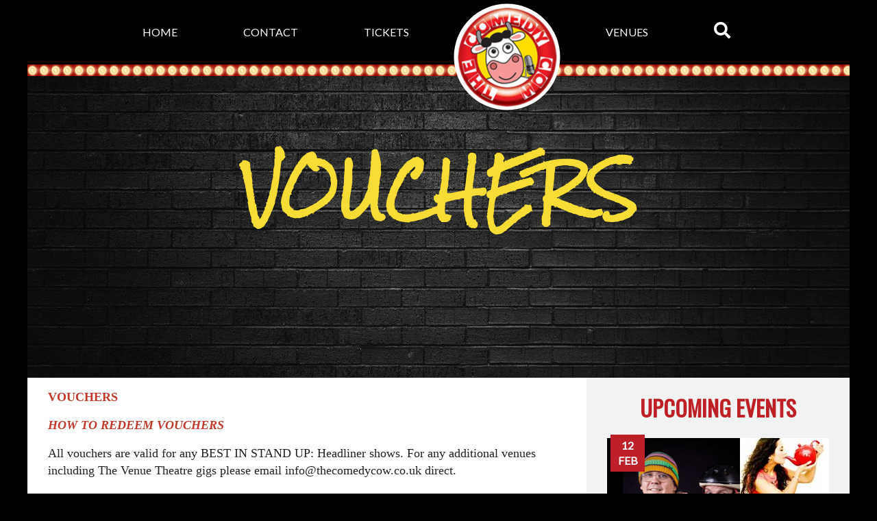

--- FILE ---
content_type: text/html; charset=utf-8
request_url: https://thecomedycow.co.uk/page-135-vouchers.aspx
body_size: 4323
content:


<!DOCTYPE html>

<html lang="en">
<head><meta charset="utf-8" /><meta http-equiv="x-ua-compatible" content="ie=edge" /><meta name="viewport" content="width=device-width, initial-scale=1" /><title>
	Vouchers | The Comedy Cow – Live Stand-Up Comedy Events in Milton Keynes
</title><link href="https://fonts.googleapis.com/css?family=Bungee+Shade|Lato|Oswald|Rock+Salt" rel="stylesheet" /><link href="/content/frontend?v=irsQAQvjwGvOR8rebxGarJt8PQMSDDC0zf2l7F0Anko1" rel="stylesheet"/>

      
<link type="text/css" rel="stylesheet" href="/css/override.css" /></head>
<body>

    <div class="nav-toggle">
            <a href="#">Navigation</a>
    </div>     
    <div id="wrapper">
       <form id="searchForm" action="SearchResults.aspx" method="get">
            <input type="text" placeholder="search&hellip;" name="term" />
        </form>
        

<nav id="mainNav">
    <div class="nav-wrapper"> 
        <input type="checkbox" id="mobile-menu-toggle" class="mobile-menu-toggle mobile-menu-toggle-button">
        <div id="mobileNavOptions">
             <a href="#" class="nav-close"></a>
             <a href="/" class="nav-home"></a>
        </div>
        <ul id="cptMainNav_navMain_ulNavRoot"><li class="js-main-nav-menu menu-item-118"><a href="/Default.aspx">Home</a></li><li class="js-main-nav-menu menu-item-122"><a href="/contact.aspx">Contact</a></li><li class="js-main-nav-menu menu-item-121"><a href="/UpcomingEvents.aspx">Tickets</a></li><li class="js-main-nav-menu menu-item-120"><a href="/Venues.aspx">Venues</a></li></ul>
    </div>
     <label class="mobile-left mobmenu-toggle app-menu-icon" for="mobile-menu-toggle"><span>nav menu</span></label>     
</nav>
<div></div>


        
    <div id="divBannerArea" class="banner-area ">

    <h1>Vouchers</h1></div> 

        
        
        <div id="divMainContentWrapper" class="has-side-bar">
            
        
             
            <section id="mainContentSection">            
                


   
     

    <div id="mainContent_divCategoryHeaderRoot" style="display:none;"></div>

    <div id="mainContent_divHtmlContent">
            <div id="mainContent_divContent">
                <p><span style="color:#c0392b"><span style="font-family:Georgia,serif"><span style="font-size:18px"><strong>VOUCHERS</strong></span></span></span></p>

<p><em><span style="color:#c0392b"><span style="font-family:Georgia,serif"><span style="font-size:18px"><strong>HOW TO REDEEM&nbsp;VOUCHERS</strong></span></span></span></em></p>

<p><span style="font-family:Georgia,serif"><span style="font-size:18px">All vouchers are valid for any BEST IN STAND UP: Headliner&nbsp;shows. For any additional venues including The Venue Theatre gigs please&nbsp;email info@thecomedycow.co.uk direct.&nbsp;</span></span></p>

<p><span style="font-size:14px"><span style="font-family:Georgia,serif"><span style="color:#c0392b">Step 1:</span>&nbsp;Click the link below &#39;redeem vouchers here&#39;</span></span></p>

<p><span style="font-size:14px"><span style="font-family:Georgia,serif"><span style="color:#c0392b">Step 2:</span>&nbsp;Use your voucher code to redeem tickets through our ticketing partner &#39;Ticketsource&#39;&nbsp;</span></span></p>

<p><span style="font-size:14px"><span style="font-family:Georgia,serif"><span style="color:#c0392b">Step 3:</span>&nbsp;Select&nbsp;the event you would like to attend</span></span></p>

<p><span style="font-size:14px"><span style="font-family:Georgia,serif"><span style="color:#c0392b">Step 4:</span>&nbsp;Add to basket and proceed&nbsp;to checkout, we requested type&nbsp;in one time personalised voucher code&nbsp;</span></span></p>

<p><span style="font-family:Georgia,serif"><span style="font-size:18px"><span style="color:#000000">REDEEM VOUCHERS </span><strong><em><a href="https://www.ticketsource.co.uk/thecomedycow"><span style="color:#c0392b">HERE</span></a><span style="color:#c0392b">&nbsp;</span></em></strong></span></span></p>

            </div>

                 
    </div>
    <div id="mainContent_divPageRoot"></div>   
   
            </section><!--
            --><!--
                --><div>              
                    <aside id="upcomingEvents">
                         


  <h1>
            Upcoming Events
  </h1>


    <ul>
<!-- Pow
    --><li>                   
        
<span class="app-list-label">
    12 Feb
</span>
<div class="acts-wrapper">
    <!--
                --><a id="cptUpcomingEvents_rptEvents_cptUpcomingEvents_0_rptActs_0_hyAct_0" href="/event-218-raymond-and-mr-timpkins-revue-at-the-c-thursday-12-february-2026.aspx"><img title="Raymond and Mr Timpkins" src="/uploaded/images/5484-raymond.png" alt="Raymond and Mr Timpkins" /></a><!--
            --><!--
                --><a id="cptUpcomingEvents_rptEvents_cptUpcomingEvents_0_rptActs_0_hyAct_1" href="/event-218-raymond-and-mr-timpkins-revue-at-the-c-thursday-12-february-2026.aspx"><img title="Stella Graham" src="/uploaded/images/thumb/5564-stella-graham.jpg" alt="Stella Graham" /></a><!--
            --><!--
                --><a id="cptUpcomingEvents_rptEvents_cptUpcomingEvents_0_rptActs_0_hyAct_2" href="/event-218-raymond-and-mr-timpkins-revue-at-the-c-thursday-12-february-2026.aspx"><img title="Tom Racliffe" src="/uploaded/images/thumb/5565-tom-ratcliffe.jpeg" alt="Tom Racliffe" /></a><!--
            -->
</div>

    
    <div class="act-ctas">  
        <p>
            The Cock Hotel 
        </p>     
        <div>
              <a id="cptUpcomingEvents_rptEvents_cptUpcomingEvents_0_hyBook1_0" class="app-action" href="/event-218-raymond-and-mr-timpkins-revue-at-the-c-thursday-12-february-2026.aspx">Book</a>
        </div>    
    </div>






    </li><!--
--><!-- Pow
    --><li>                   
        
<span class="app-list-label">
    18 Feb
</span>
<div class="acts-wrapper">
    <!--
                --><a id="cptUpcomingEvents_rptEvents_cptUpcomingEvents_1_rptActs_1_hyAct_0" href="/event-226-cow-shed-at-the-swan-feb-wednesday-18-february-2026.aspx"><img title="Luke Kempner" src="/uploaded/images/5430-luke-kempner.jpg" alt="Luke Kempner" /></a><!--
            --><!--
                --><a id="cptUpcomingEvents_rptEvents_cptUpcomingEvents_1_rptActs_1_hyAct_1" href="/event-226-cow-shed-at-the-swan-feb-wednesday-18-february-2026.aspx"><img title="Mark Row" src="/uploaded/images/thumb/5317-mark-row.jpg" alt="Mark Row" /></a><!--
            --><!--
                --><a id="cptUpcomingEvents_rptEvents_cptUpcomingEvents_1_rptActs_1_hyAct_2" href="/event-226-cow-shed-at-the-swan-feb-wednesday-18-february-2026.aspx"><img title="Man" src="/uploaded/images/thumb/5186-man.jpg" alt="Man" /></a><!--
            -->
</div>

    
    <div class="act-ctas">  
        <p>
            The Swan Hotel
        </p>     
        <div>
              <a id="cptUpcomingEvents_rptEvents_cptUpcomingEvents_1_hyBook1_1" class="app-action" href="/event-226-cow-shed-at-the-swan-feb-wednesday-18-february-2026.aspx">Book</a>
        </div>    
    </div>






    </li><!--
--><!-- Pow
    --><li>                   
        
<span class="app-list-label">
    27 Feb
</span>
<div class="acts-wrapper">
    <!--
                --><a id="cptUpcomingEvents_rptEvents_cptUpcomingEvents_2_rptActs_2_hyAct_0" href="/event-224-prime-cut-with-spencer-jones-friday-27-february-2026.aspx"><img title="Spencer Jones" src="/uploaded/images/5569-spencer-jones.jpeg" alt="Spencer Jones" /></a><!--
            --><!--
                --><a id="cptUpcomingEvents_rptEvents_cptUpcomingEvents_2_rptActs_2_hyAct_1" href="/event-224-prime-cut-with-spencer-jones-friday-27-february-2026.aspx"><img title="Mike Gunn" src="/uploaded/images/thumb/5337-mike-gunn-web.png" alt="Mike Gunn" /></a><!--
            --><!--
                --><a id="cptUpcomingEvents_rptEvents_cptUpcomingEvents_2_rptActs_2_hyAct_2" href="/event-224-prime-cut-with-spencer-jones-friday-27-february-2026.aspx"><img title="Edd Hedges " src="/uploaded/images/thumb/5265-edd-hedges-lst308245-1-.jpg" alt="Edd Hedges " /></a><!--
            -->
</div>

    
    <div class="act-ctas">  
        <p>
            The Venue
        </p>     
        <div>
              <a id="cptUpcomingEvents_rptEvents_cptUpcomingEvents_2_hyBook1_2" class="app-action" href="/event-224-prime-cut-with-spencer-jones-friday-27-february-2026.aspx">Book</a>
        </div>    
    </div>






    </li><!--
--><!-- Pow
    --><li>                   
        
<span class="app-list-label">
    13 Mar
</span>
<div class="acts-wrapper">
    <!--
                --><a id="cptUpcomingEvents_rptEvents_cptUpcomingEvents_3_rptActs_3_hyAct_0" href="/event-225-prime-cut-with-abandoman-friday-13-march-2026.aspx"><img title="Abandoman" src="/uploaded/images/5414-abandoman.jpg" alt="Abandoman" /></a><!--
            --><!--
                --><a id="cptUpcomingEvents_rptEvents_cptUpcomingEvents_3_rptActs_3_hyAct_1" href="/event-225-prime-cut-with-abandoman-friday-13-march-2026.aspx"><img title="James Redmond" src="/uploaded/images/thumb/5183-jr1.jpg" alt="James Redmond" /></a><!--
            --><!--
                --><a id="cptUpcomingEvents_rptEvents_cptUpcomingEvents_3_rptActs_3_hyAct_2" href="/event-225-prime-cut-with-abandoman-friday-13-march-2026.aspx"><img title="Steve Bugeja" src="/uploaded/images/thumb/5256-aviary-photo_131909243404715023.png" alt="Steve Bugeja" /></a><!--
            -->
</div>

    
    <div class="act-ctas">  
        <p>
            The Venue
        </p>     
        <div>
              <a id="cptUpcomingEvents_rptEvents_cptUpcomingEvents_3_hyBook1_3" class="app-action" href="/event-225-prime-cut-with-abandoman-friday-13-march-2026.aspx">Book</a>
        </div>    
    </div>






    </li><!--
--><!-- Pow
    --><li>                   
        
<span class="app-list-label">
    19 Mar
</span>
<div class="acts-wrapper">
    <!--
                --><a id="cptUpcomingEvents_rptEvents_cptUpcomingEvents_4_rptActs_4_hyAct_0" href="/event-219-esther-manito-at-the-cock-thursday-19-march-2026.aspx"><img title="Esther Manito" src="/uploaded/images/5519-esther-manito-web.png" alt="Esther Manito" /></a><!--
            --><!--
                --><a id="cptUpcomingEvents_rptEvents_cptUpcomingEvents_4_rptActs_4_hyAct_1" href="/event-219-esther-manito-at-the-cock-thursday-19-march-2026.aspx"><img title="Fab Goualin" src="/uploaded/images/thumb/5567-fab-goualin.jpeg" alt="Fab Goualin" /></a><!--
            --><!--
                --><a id="cptUpcomingEvents_rptEvents_cptUpcomingEvents_4_rptActs_4_hyAct_2" href="/event-219-esther-manito-at-the-cock-thursday-19-march-2026.aspx"><img title="Benny Shakes" src="/uploaded/images/thumb/5568-benny_shakes.jpg" alt="Benny Shakes" /></a><!--
            -->
</div>

    
    <div class="act-ctas">  
        <p>
            The Cock Hotel 
        </p>     
        <div>
              <a id="cptUpcomingEvents_rptEvents_cptUpcomingEvents_4_hyBook1_4" class="app-action" href="/event-219-esther-manito-at-the-cock-thursday-19-march-2026.aspx">Book</a>
        </div>    
    </div>






    </li><!--
-->
    </ul>

                        <a class="app-action" href="/upcomingevents.aspx">View all</a>
                    </aside>
               </div>
            
        </div>
        <img id="imgAudience" class="footer-image" src="/img/audience.jpg" alt="audience laughing" />
        

<div id="footerDecoration"></div>
<footer id="siteFooter"> 
         <img src="/img/logo.png" alt="The Comedy Cow">
            <ul>
                <li>
                    The Comedy Cow 	&copy;
                </li>
                <li>
                    <a href="http://hivecreative.co.uk/" target="_blank">Designed by Hive Creative</a>
                </li>
                <li>
                    <a href="https://prominentmedia.com/" target="_blank">Developed by Prominent Media</a>
                </li>
            </ul> 
        <div class="app-social">
            <a href="https://m.facebook.com/TheComedyCow/" 
                class="app-facebook"
                target="_blank">
                <span>Find us on Facebook</span>           
            </a>
            <a href="https://twitter.com/thecomedycow?lang=en"
                class="app-twitter"
                target="_blank">
                <span>Find us on Twitter</span>
            </a>
            <a href="https://www.youtube.com/channel/UCrqKzXlJyyCbXQJLA63uDkg"
                class="app-youtube"
                target="_blank">          
                <span>Find us on YouTube</span>
            </a>
    </div>
</footer>

    </div>
    <script type="text/javascript" src="https://maps.googleapis.com/maps/api/js?key=AIzaSyBbj8R-eUoN_O5gDEF9uB65lvSErvPE2JI&region=GB"></script>
    <script src="/bundles/jquery?v=2u0aRenDpYxArEyILB59ETSCA2cfQkSMlxb6jbMBqf81"></script>

    <script src="/bundles/frontend?v=Uga8hKtNOWW4FTDGy1v2bGrgPTZscgU4PyK5qcoz9Vg1"></script>

 
       
  

   
<!-- Global site tag (gtag.js) - Google Analytics -->
<script async src="https://www.googletagmanager.com/gtag/js?id=UA-125424969-7"></script>
<script>
  window.dataLayer = window.dataLayer || [];
  function gtag(){dataLayer.push(arguments);}
  gtag('js', new Date());

  gtag('config', 'UA-125424969-7');
</script>

<!-- Facebook Pixel Code -->
<script>
    !function (f, b, e, v, n, t, s) {
        if (f.fbq) return; n = f.fbq = function () {
            n.callMethod ?
                n.callMethod.apply(n, arguments) : n.queue.push(arguments)
        };
        if (!f._fbq) f._fbq = n; n.push = n; n.loaded = !0; n.version = '2.0';
        n.queue = []; t = b.createElement(e); t.async = !0;
        t.src = v; s = b.getElementsByTagName(e)[0];
        s.parentNode.insertBefore(t, s)
    }(window, document, 'script',
        'https://connect.facebook.net/en_US/fbevents.js');
    fbq('init', '1042945189826643');
    fbq('track', 'PageView');
</script>
<noscript>
<img height="1" width="1" 
src="https://www.facebook.com/tr?id=1042945189826643&ev=PageView
&noscript=1"/>
</noscript>
<!-- End Facebook Pixel Code -->



</body>
</html>


--- FILE ---
content_type: text/css; charset=utf-8
request_url: https://thecomedycow.co.uk/content/frontend?v=irsQAQvjwGvOR8rebxGarJt8PQMSDDC0zf2l7F0Anko1
body_size: 7371
content:
html{line-height:1.15;-ms-text-size-adjust:100%;-webkit-text-size-adjust:100%}body{margin:0}article,aside,footer,header,nav,section{display:block}h1{font-size:2em;margin:.67em 0}figcaption,figure,main{display:block}figure{margin:1em 40px}hr{box-sizing:content-box;height:0;overflow:visible}pre{font-family:monospace,monospace;font-size:1em}a{background-color:transparent;-webkit-text-decoration-skip:objects}abbr[title]{border-bottom:none;text-decoration:underline;text-decoration:underline dotted}b,strong{font-weight:inherit}b,strong{font-weight:bolder}code,kbd,samp{font-family:monospace,monospace;font-size:1em}dfn{font-style:italic}mark{background-color:#ff0;color:#000}small{font-size:80%}sub,sup{font-size:75%;line-height:0;position:relative;vertical-align:baseline}sub{bottom:-.25em}sup{top:-.5em}audio,video{display:inline-block}audio:not([controls]){display:none;height:0}img{border-style:none}svg:not(:root){overflow:hidden}button,input,optgroup,select,textarea{font-family:sans-serif;font-size:100%;line-height:1.15;margin:0}button,input{overflow:visible}button,select{text-transform:none}button,html [type="button"],[type="reset"],[type="submit"]{-webkit-appearance:button}button::-moz-focus-inner,[type="button"]::-moz-focus-inner,[type="reset"]::-moz-focus-inner,[type="submit"]::-moz-focus-inner{border-style:none;padding:0}button:-moz-focusring,[type="button"]:-moz-focusring,[type="reset"]:-moz-focusring,[type="submit"]:-moz-focusring{outline:1px dotted ButtonText}fieldset{padding:.35em .75em .625em}legend{box-sizing:border-box;color:inherit;display:table;max-width:100%;padding:0;white-space:normal}progress{display:inline-block;vertical-align:baseline}textarea{overflow:auto}[type="checkbox"],[type="radio"]{box-sizing:border-box;padding:0}[type="number"]::-webkit-inner-spin-button,[type="number"]::-webkit-outer-spin-button{height:auto}[type="search"]{-webkit-appearance:textfield;outline-offset:-2px}[type="search"]::-webkit-search-cancel-button,[type="search"]::-webkit-search-decoration{-webkit-appearance:none}::-webkit-file-upload-button{-webkit-appearance:button;font:inherit}details,menu{display:block}summary{display:list-item}canvas{display:inline-block}template{display:none}[hidden]{display:none}html{color:#222;font-size:1em;line-height:1.4}::-moz-selection{background:#b3d4fc;text-shadow:none}::selection{background:#b3d4fc;text-shadow:none}hr{display:block;height:1px;border:0;border-top:1px solid #ccc;margin:1em 0;padding:0}audio,canvas,iframe,img,svg,video{vertical-align:middle}fieldset{border:0;margin:0;padding:0}textarea{resize:vertical}.browserupgrade{margin:.2em 0;background:#ccc;color:#000;padding:.2em 0}.hidden{display:none!important}.visuallyhidden{border:0;clip:rect(0 0 0 0);-webkit-clip-path:inset(50%);clip-path:inset(50%);height:1px;margin:-1px;overflow:hidden;padding:0;position:absolute;width:1px;white-space:nowrap}.visuallyhidden.focusable:active,.visuallyhidden.focusable:focus{clip:auto;-webkit-clip-path:none;clip-path:none;height:auto;margin:0;overflow:visible;position:static;width:auto;white-space:inherit}.invisible{visibility:hidden}.clearfix:before,.clearfix:after{content:" ";display:table}.clearfix:after{clear:both}@media only screen and (min-width:35em){}@media print,(-webkit-min-device-pixel-ratio:1.25),(min-resolution:1.25dppx),(min-resolution:120dpi){}@media print{*,*:before,*:after{background:transparent!important;color:#000!important;box-shadow:none!important;text-shadow:none!important}a,a:visited{text-decoration:underline}a[href]:after{content:" (" attr(href) ")"}abbr[title]:after{content:" (" attr(title) ")"}a[href^="#"]:after,a[href^="javascript:"]:after{content:""}pre{white-space:pre-wrap!important}pre,blockquote{border:1px solid #999;page-break-inside:avoid}thead{display:table-header-group}tr,img{page-break-inside:avoid}p,h2,h3{orphans:3;widows:3}h2,h3{page-break-after:avoid}}@charset "UTF-8";#mainLogoWrapper,#mainLogoWrapper img{position:absolute;top:50%;left:50%;transform:translate(-50%,-50%)}.banner-area h1,.act-slide a>div img,#allVenueSlider .venue-slide img{position:absolute;left:50%;transform:translate(-50%,0)}#upcomingEvents li img,#eventActs li img{position:relative;left:50%;transform:translate(-50%,0)}.app-social .app-facebook span,.app-social .app-twitter span,.app-social .app-youtube span,#venuePageVenues .venue-link span span,.js-search-menu-item>a span,.app-menu-icon span{border:0;clip:rect(0 0 0 0);height:1px;margin:-1px;overflow:hidden;padding:0;position:absolute;width:1px}@font-face{font-family:'FontAwesomeLight';font-style:normal;font-weight:400;src:url("/content/fonts/fa-regular-400.eot");src:url("/content/fonts/fa-regular-400.eot?#iefix") format("embedded-opentype"),url("/content/fonts/fa-regular-400.woff2") format("woff2"),url("/content/fonts/fa-regular-400.woff") format("woff"),url("/content/fonts/fa-regular-400.ttf") format("truetype"),url("/content/fonts/fa-regular-400.svg#fontawesome") format("svg")}@font-face{font-family:'FontAwesomeDark';font-style:normal;font-weight:900;src:url("/content/fonts/fa-solid-900.eot");src:url("/content/fonts/fa-solid-900.eot?#iefix") format("embedded-opentype"),url("/content/fonts/fa-solid-900.woff2") format("woff2"),url("/content/fonts/fa-solid-900.woff") format("woff"),url("/content/fonts/fa-solid-900.ttf") format("truetype"),url("/content/fonts/fa-solid-900.svg#fontawesome") format("svg")}@font-face{font-family:'FontAwesomeBrands';font-style:normal;font-weight:normal;src:url("/content/fonts/fa-brands-400.eot");src:url("/content/fonts/fa-brands-400.eot?#iefix") format("embedded-opentype"),url("/content/fonts/fa-brands-400.woff2") format("woff2"),url("/content/fonts/fa-brands-400.woff") format("woff"),url("/content/fonts/fa-brands-400.ttf") format("truetype"),url("/content/fonts/fa-brands-400.svg#fontawesome") format("svg")}.app-social .app-facebook:before,.app-social .app-twitter:before,.app-social .app-youtube:before,#venuePageVenues .venue-link span:before,.js-search-menu-item>a:before,.app-menu-icon:before{font-family:'FontAwesomeDark';text-rendering:auto;-webkit-font-smoothing:antialiased;-moz-osx-font-smoothing:grayscale;font-style:normal;font-variant:normal;line-height:1rem;font-weight:900}.app-social .app-facebook:before,.app-social .app-twitter:before,.app-social .app-youtube:before,#venuePageVenues .venue-link span:before,.js-search-menu-item>a:before,.app-menu-icon:before{color:#000;margin-right:6px;font-size:1.5rem;line-height:1rem}@media handheld,screen and (max-width:768px){.mobmenu-toggle,.mobile-menu-toggle-button,.mobile-toggleable-menu,#mainNav #mobileNavOptions,#mainNav .nav-wrapper>ul{top:0;position:fixed;-webkit-transition:all .2s linear;-moz-transition:all .2s linear;-ms-transition:all .2s linear;-o-transition:all .2s linear;transition:all .2s linear}.mobmenu-toggle{left:0;margin:0;display:inline-block;width:15%;z-index:999}.mobmenu-toggle:hover{cursor:pointer}.mobile-toggleable-menu,#mainNav #mobileNavOptions,#mainNav .nav-wrapper>ul{margin:0;height:100%;max-height:100%;min-height:100%;z-index:998;overflow:hidden}.mobile-toggleable-menu.mobile-left,#mainNav #mobileNavOptions,#mainNav .nav-wrapper>ul{left:-105%}.mobile-toggleable-menu.mobile-right,#mainNav .mobile-right#mobileNavOptions,#mainNav .nav-wrapper>ul.mobile-right{right:-105%}.mobile-menu-toggle-button:checked~.mobmenu-toggle.mobile-right{left:0;right:auto}.mobile-menu-toggle-button:checked~.mobmenu-toggle.mobile-left,#mainNav .mobile-menu-toggle-button:checked~.mobmenu-toggle#mobileNavOptions,#mainNav .nav-wrapper>.mobile-menu-toggle-button:checked~ul.mobmenu-toggle{left:auto;right:0}.mobile-menu-toggle-button:checked~.mobile-toggleable-menu.mobile-left,#mainNav .mobile-menu-toggle-button:checked~#mobileNavOptions,#mainNav .nav-wrapper>.mobile-menu-toggle-button:checked~ul{left:0}.mobile-menu-toggle-button:checked~.mobile-toggleable-menu.mobile-right,#mainNav .mobile-menu-toggle-button:checked~.mobile-right#mobileNavOptions,#mainNav .nav-wrapper>.mobile-menu-toggle-button:checked~ul.mobile-right{width:85%!important;right:0}}#mainNav{background-color:#000;position:relative}#mainNav a{color:#fff}#mainNav a:hover{text-decoration:none;color:#f7dc35}#mainNav li{padding:10px 0}@media(min-width:768px){#mainNav li{padding:0}}@media(min-width:768px){#mainNav{padding:20px 0}}@media(min-width:1024px){#mainNav{padding:20px 10%}}@media(min-width:768px){#mainNav #mobileNavOptions{display:none}}#mainNav .nav-wrapper>ul{list-style:none;top:50px}@media(min-width:768px){#mainNav .nav-wrapper>ul{display:-ms-flexbox;display:flex;-ms-flex-direction:row;flex-direction:row;-ms-flex-wrap:nowrap;flex-wrap:nowrap;padding-left:0;top:0}#mainNav .nav-wrapper>ul li{-ms-flex-positive:1;flex-grow:1;text-align:center;text-transform:uppercase}#mainNav .nav-wrapper>ul .js-nav-centre-li{position:relative;-ms-flex-positive:2;flex-grow:2}}#mainLogoWrapper{display:none;z-index:1;top:35px;background-color:#fff;width:100px;-moz-border-radius:50%;-webkit-border-radius:50%;border-radius:50%}@media(min-width:768px){#mainLogoWrapper{display:block}}@media(min-width:920px){#mainLogoWrapper{width:155px;top:47px}}#mainLogoWrapper:after{content:"";padding-top:100%;display:block}#mainLogoWrapper img{max-width:100%}#mainNav+div{display:none}@media(min-width:768px){#mainNav+div{display:block;height:17px;width:100%;background:url(/img/navdecoration.jpg);background-repeat:repeat-x}}.mobmenu-toggle{display:none}.mobile-menu-toggle{left:-9999px;position:absolute;top:-9999px}.nav-toggle{position:fixed;z-index:1000;top:0;cursor:pointer;text-align:left;padding:0;font-size:1em;background-color:rgba(0,0,0,.65);background-image:linear-gradient(to right bottom,rgba(0,0,0,.65),rgba(0,0,0,.8));border-bottom:1px solid rgba(0,0,0,.2);white-space:nowrap;margin-left:0;transition:margin-left .2s linear}@media(min-width:768px){.nav-toggle{display:none}}.nav-toggle:before{content:"";font-family:"FontAwesomeDark";font-weight:normal;color:#fff;margin-left:.5em;text-shadow:0 1px 0 #000;border-right:1px solid rgba(255,255,255,.1);display:inline-block;padding:.8em 1em .8em .5em}.nav-toggle a{color:#fff}.indent-right{height:1000px}.indent-right .nav-toggle{margin-left:200px}#wrapper{-webkit-transition:left .2s linear;-moz-transition:left .2s linear;-ms-transition:left .2s linear;-o-transition:left .2s linear;transition:left .2s linear;left:0;position:relative;margin-top:48px}@media(min-width:768px){#wrapper{margin-top:0}}.indent-right #wrapper{width:100%;left:200px}.mobile-toggleable-menu,#mainNav #mobileNavOptions,#mainNav .nav-wrapper>ul{width:200px}@media(min-width:768px){.mobile-toggleable-menu,#mainNav #mobileNavOptions,#mainNav .nav-wrapper>ul{width:auto}}.mobile-toggleable-menu .nav-close,#mainNav #mobileNavOptions .nav-close,#mainNav .nav-wrapper>ul .nav-close,.mobile-toggleable-menu .nav-home,#mainNav #mobileNavOptions .nav-home,#mainNav .nav-wrapper>ul .nav-home{height:20px;width:20px;display:block;font-size:1em;padding:8px;color:#fff;border-radius:3px;position:relative;text-indent:-999px;margin-top:10px}.nav-close{float:left}.nav-home{float:right;margin-right:20px}.nav-close:before,.nav-home:before{display:block;position:absolute;top:0;left:0;right:0;bottom:0;text-align:center;text-indent:0;line-height:2;font-family:"FontAwesomeDark"}.nav-close:before{content:""}.nav-home:before{content:""}body{font-family:'Lato',sans-serif;background-color:#000;overflow-x:hidden}h1,h2,h3,h4,h5,h6{font-family:'Oswald',sans-serif}h1,h2{text-transform:uppercase;color:#bd2027}a{text-decoration:none}a:hover{text-decoration:underline}.app-table{display:block;width:100%;overflow-x:auto;-webkit-overflow-scrolling:touch;-ms-overflow-style:-ms-autohiding-scrollbar}.app-table table{width:100%;max-width:100%;margin-bottom:5px;background-color:#fff;margin-bottom:10px}.app-table table th,.app-table table td{padding:.75rem;vertical-align:top;border-top:1px solid #dee2e6;text-align:left}.app-table table thead th{vertical-align:bottom;border-bottom:2px solid #dee2e6}.app-table table tbody+tbody{border-top:2px solid #dee2e6}.app-table table .table{background-color:transparent}.app-table table tbody tr:nth-of-type(odd){background-color:#f2f2f2}select,input[type=text],input[type=email],input[type=password],input[type=number],textarea{transition:border-color .15s ease-in-out,box-shadow .15s ease-in-out;box-shadow:inset 0 1px 1px rgba(0,0,0,.075);display:block;width:100%;background-clip:padding-box;border:1px solid #ced4da;border-radius:4px;box-sizing:border-box;padding:5px}select:focus,input[type=text]:focus,input[type=email]:focus,input[type=password]:focus,input[type=number]:focus,textarea:focus{color:#495057;background-color:#fff;border-color:#80bdff;outline:0;box-shadow:inset 0 1px 1px rgba(0,0,0,.075),0 0 0 .2rem rgba(0,123,255,.25)}label{font-weight:bold;margin-bottom:.5rem;display:inline-block}.error{color:red}.confirm{display:none}.app-action,input[type=submit]{padding:5px 20px;background-color:#bd2027;border-radius:15px;color:#fff;text-transform:uppercase;font-weight:bold;font-family:'Oswald',sans-serif}aside#upcomingEvents{max-width:380px}#upcomingEvents{text-transform:uppercase;width:100%;margin:0 auto;text-align:center;padding-bottom:40px;padding-top:1px}#upcomingEvents>h1{color:#bd2027}#upcomingEvents>a{font-size:1.5rem}#upcomingEvents ul{padding-left:0}#upcomingEvents li{position:relative;list-style-type:none;margin-bottom:40px;background-color:#000}#upcomingEvents li .app-list-label{position:absolute;color:#fff;font-weight:600;z-index:1;top:-5px;left:5px;display:block;width:40px;background-color:#bd2027;padding:5px}#upcomingEvents li a{color:#fff}#upcomingEvents li>div.acts-wrapper{overflow:hidden}#upcomingEvents li>div.acts-wrapper>a{display:block;float:left;width:40%;overflow:hidden;position:relative;height:114px}#upcomingEvents li>div.acts-wrapper>a:first-of-type{width:60%;height:228px}#upcomingEvents li>div.act-ctas{clear:both;background-color:#000;padding:10px 0;display:flex;-ms-flex-direction:row;flex-direction:row;-ms-flex-wrap:nowrap;flex-wrap:nowrap}#upcomingEvents li>div.act-ctas p{margin:0 10px;color:#fff}#upcomingEvents li>div.act-ctas div{-ms-flex-positive:1;flex-grow:1;text-align:right}section #upcomingEvents ul{max-width:780px;margin:0 auto}section #upcomingEvents li{max-width:380px;margin:0 auto 40px auto}@media(min-width:768px){section #upcomingEvents li{max-width:none}}@media(min-width:768px){section #upcomingEvents li:first-of-type div.act-ctas{position:absolute;right:0;bottom:0;background-color:transparent;padding:0;padding-bottom:5px}}section #upcomingEvents li:first-of-type .acts-wrapper a{width:50%;height:228px}@media(min-width:768px){section #upcomingEvents li:first-of-type .acts-wrapper a{width:calc(100%/3)}}section #upcomingEvents li:first-of-type .acts-wrapper a:first-of-type{width:100%;height:456px}@media(min-width:768px){section #upcomingEvents li:first-of-type .acts-wrapper a:first-of-type{width:calc(200%/3)}section #upcomingEvents li:first-of-type .acts-wrapper a:first-of-type img{width:608px}}section #upcomingEvents li:first-of-type .acts-wrapper a span{display:block;background-color:#000;padding:5px 0}@media(min-width:768px){section #upcomingEvents li:first-of-type .acts-wrapper a span{position:absolute;bottom:0;left:0;right:0;text-align:left;padding:10px 0 10px 10px}}@media(min-width:768px){section #upcomingEvents li:not(:first-child){width:47.5%;display:inline-block;vertical-align:top}}section #upcomingEvents li:nth-of-type(2n){margin-right:5%}#bookEventForm{width:100%;background-color:#000;text-align:center;border-bottom:solid #bd2027 10px;padding:10px 0}#bookEventForm h1,#bookEventForm p{color:#fff}#bookEventForm select{margin-left:5px;color:#bd2027}#bookEventForm input[type=submit]{color:#bd2027;background-color:#fff}#bookEventForm select{max-width:250px;margin:0 auto 8px auto}#bookEventForm input[type=checkbox]{margin-left:5px}#finalBookingDetails select{margin-top:5px}@media(min-width:768px){#finalBookingDetails{padding:0 10%}#finalBookingDetails form>div{display:-ms-flexbox;display:flex;-ms-flex-direction:row;flex-direction:row;-ms-flex-wrap:nowrap;flex-wrap:nowrap}#finalBookingDetails form>div>div:first-of-type{-ms-flex-positive:1;flex-grow:1}#finalBookingDetails form>div>div:last-of-type{width:80px;-webkit-flex-basis:80px;flex-basis:80px}}@media(min-width:768px){#paymentWrapper{display:block;width:120px;float:right}}#paymentWrapper+p{clear:right}#eventActs{padding-left:0}@media(min-width:768px){#eventActs h2{margin-top:-7px}}#eventActs li{list-style-type:none;margin-bottom:20px}#eventActs li>div{box-sizing:border-box;width:100%}@media(min-width:768px){#eventActs li>div{display:inline-block;vertical-align:top;width:50%;padding-left:1.25%}#eventActs li>div:first-of-type{padding-left:0;padding-right:1.25%}}#eventActs li>div>div{width:100%;height:0;overflow:hidden;padding-bottom:75%}#eventActs li img{width:100%}#footerDecoration{display:block;height:17px;width:100%;background:url(/img/navdecoration.jpg);background-repeat:repeat-x}#siteFooter{background-color:#bd2027;width:100%;box-sizing:border-box;padding:10px 5%;color:#fff}#siteFooter a{color:#fff}@media(min-width:411px){#siteFooter{display:-ms-flexbox;display:flex;-ms-flex-direction:row;flex-direction:row;-ms-flex-wrap:nowrap;flex-wrap:nowrap;align-items:center}}#siteFooter img{display:none}@media(min-width:411px){#siteFooter img{display:inline-block;vertical-align:middle;width:45px;height:45px;-webkit-flex-basis:45px;flex-basis:45px;-webkit-flex-shrink:0;flex-shrink:0}}@media(min-width:768px){#siteFooter img{width:90px;height:90px;-webkit-flex-basis:90px;flex-basis:90px}}#siteFooter ul{-ms-flex-positive:1;flex-grow:1;list-style:none;padding-left:0}@media(min-width:411px){#siteFooter ul{padding:0 5%;height:100%}}@media(min-width:1024px){#siteFooter li{display:inline-block;margin-right:12px}#siteFooter li:after{content:" |";margin-left:12px}#siteFooter li:last-of-type{margin-right:0}#siteFooter li:last-of-type:after{content:"";margin-left:0}}#siteFooter .app-social{width:120px;-webkit-flex-basis:120px;flex-basis:120px;-webkit-flex-shrink:0;flex-shrink:0}@media(min-width:768px){#siteFooter .app-social{width:140px;-webkit-flex-basis:140px;flex-basis:140px}}.app-social a{margin-right:8px}.app-social a:hover{text-decoration:none}.app-social .app-facebook:before{content:"";font-family:FontAwesomeBrands;color:#fff;font-weight:normal}.app-social .app-twitter:before{content:"";font-family:FontAwesomeBrands;color:#fff;font-weight:normal}.app-social .app-youtube:before{content:"";font-family:FontAwesomeBrands;color:#fff;font-weight:normal}#venuePageVenues{list-style:none;padding:40px 5%}#venuePageVenues .venue-link{display:block;color:#fff;width:100%;font-size:2rem;padding:20px 5%;background-color:#000;box-sizing:border-box;text-transform:uppercase}#venuePageVenues .venue-link:hover{text-decoration:none;background-color:#bd2027}#venuePageVenues .venue-link span{margin-left:10px}#venuePageVenues .venue-link span:before{content:"";color:#fff;font-size:2rem;display:inline-block;transition-duration:1s}#venuePageVenues .venue-link.opened{background-color:#bd2027}#venuePageVenues .venue-link.opened span:before{-webkit-transform:rotate(90deg);-moz-transform:rotate(90deg);-ms-transform:rotate(90deg);-o-transform:rotate(90deg);transform:rotate(90deg)}#venuePageVenues li{margin-bottom:20px}.venue-image-and-map{display:block;width:100%}@media(min-width:768px){.venue-image-and-map{padding-bottom:43.664122%;position:relative}}.venue-image-and-map>div{display:block;width:100%;padding-bottom:35%;overflow:hidden}.venue-image-and-map>div:first-of-type{padding-bottom:60%}@media(min-width:768px){.venue-image-and-map>div{position:absolute;top:0;bottom:0;right:0;left:60%;width:auto;padding-bottom:0}.venue-image-and-map>div:first-of-type{padding-bottom:0;left:0;right:40%}}.js-collapsible-wrapper{overflow:hidden;-moz-transition:height 1s ease;-webkit-transition:height 1s ease;-o-transition:height 1s ease;transition:height 1s ease}.entity-content-wrapper>ul{list-style-type:none;padding:0 5%}.entity-content-wrapper li{margin-bottom:20px;text-align:center}@media(min-width:768px){.entity-content-wrapper.shares-space-with-img{display:-ms-flexbox;display:flex;-ms-flex-direction:row;flex-direction:row;-ms-flex-wrap:nowrap;flex-wrap:nowrap}}.entity-content-wrapper.shares-space-with-img>ul{max-width:304px;margin:22px auto 0 auto}@media(min-width:768px){.entity-content-wrapper.shares-space-with-img>ul{padding-left:0;width:304px;-webkit-flex-basis:304px;flex-basis:304px;min-width:304px;order:1;max-width:none}}.entity-content-wrapper.shares-space-with-img>ul li{width:100%;padding-bottom:75%;overflow:hidden;position:relative;height:0}.entity-content-wrapper.shares-space-with-img>ul li>div{width:100%;padding-bottom:75%}@media(min-width:768px){.entity-content-wrapper.shares-space-with-img>div{-ms-flex-positive:1;flex-grow:1;order:2}}.banner-area{width:100%;padding-bottom:calc(110%/3);background:url(/img/brick_wall.jpg);background-repeat:no-repeat;background-size:contain;position:relative}.banner-area h1{top:25%;color:#f7dc35;font-size:1.5rem;margin:0;font-family:'Rock Salt',cursive;white-space:nowrap}@media(min-width:411px){.banner-area h1{font-size:2.5rem}}@media(min-width:768px){.banner-area h1{font-size:3.5rem}}@media(min-width:1024px){.banner-area h1{font-size:5rem}}.banner-area h1 span{font-family:'Bungee Shade',cursive;color:#fff;display:block;white-space:normal}.banner-area.banner-homepage{padding-bottom:calc(140%/3);background:url(/img/logo_mic_wall.jpg);background-repeat:no-repeat;background-size:contain}.banner-area.banner-homepage h1{left:5%;transform:translate(0,0);top:5%;width:45%;font-size:1rem}@media(min-width:411px){.banner-area.banner-homepage h1{font-size:2rem}}@media(min-width:768px){.banner-area.banner-homepage h1{font-size:3.5rem;top:7.5%}}@media(min-width:920px){.banner-area.banner-homepage h1{top:12%}}@media(min-width:1024px){.banner-area.banner-homepage h1{font-size:4rem}}@media(min-width:1224px){.banner-area.banner-homepage h1{top:15%;font-size:4.5rem}}.banner-area.banner-audience{background:url(/img/brick_audience.jpg);background-repeat:no-repeat;background-size:contain}.banner-area.banner-buildings{background:url(/img/brick_buildings.jpg);background-repeat:no-repeat;background-size:contain}.app-banner-image{width:100%;margin-top:16px}.app-banner-image img{width:100%}.js-search-menu-item>a:before{content:"";color:#fff}#searchForm{position:fixed;z-index:100;left:0;top:0}@media(min-width:768px){#searchForm{position:static}}#searchForm input[type=text]{height:0;overflow:hidden;-moz-transition:all 1s ease;-webkit-transition:all 1s ease;-o-transition:all 1s ease;transition:all 1s ease;padding:0 5px;border:none}#searchForm input[type=text]:focus{height:30px;border:1px solid #ced4da;padding:5px}#allActSlider{width:100%;padding:20px 5%;background:url(/img/full_brick_wall.jpg);box-sizing:border-box;text-align:center}@media(min-width:1224px){#allActSlider{background-repeat:no-repeat;background-size:contain;padding:0 5%;padding-bottom:calc(164%/3);height:0}}#allActSlider>img{margin-top:20px;width:100%;max-width:200px}#allActSlider h2{text-transform:none;display:block;text-align:center;color:#fff;font-size:1.5rem;margin-top:0}#allActSlider h2 span{text-transform:uppercase;display:block;font-size:2rem}#allActSlider button{background:none;border:none}.act-slide{box-sizing:border-box;background-color:#fff;padding:25px}.act-slide a>div{padding-top:calc(250%/3);position:relative;overflow:hidden}.act-slide a>div img{top:0;width:auto}.act-slide a:hover{text-decoration:none}.act-slide p{text-transform:uppercase;color:#000;text-align:center;opacity:0;transition:opacity .5s linear;font-weight:bold;font-size:1.2rem}#allActSlider .carousel-3d-slide{background-color:#fff;box-shadow:4px 4px 8px 0 rgba(0,0,0,.2),6px 6px 20px 0 rgba(0,0,0,.19)}.current .act-slide p{opacity:1}#allActSlider a.prev,#allActSlider a.next{display:none}#allVenueSlider{background-color:#bd2027;padding:20px 5%}#allVenueSlider>p{text-align:center;margin:35px 0 15px 0}#allVenueSlider>p a{color:#bd2027;background-color:#fff}#allVenueSlider h2{color:#fff;text-align:center}#allVenueSlider>div{width:700px;max-width:100%;margin:auto;position:relative}#allVenueSlider button{background:none;border:none;position:relative;transform:translate(-100%,0);left:50%}@media(min-width:920px){#allVenueSlider button{top:50%;transform:translate(0,-50%);position:absolute}}#allVenueSlider .venue-slide{height:0;padding-bottom:58.889%}#allVenueSlider .venue-slide img{top:0;width:100%}@media(min-width:920px){#allVenueSlider .venue-slide img{width:auto}}@media(min-width:920px){#allVenueSlider #previousVenueSlide{left:-100px}}@media(min-width:920px){#allVenueSlider #nextVenueSlide{left:auto;right:-100px}}#allVenueSlider a.prev,#allVenueSlider a.next{display:none}#allVenueSlider .carousel-3d-slider,#allVenueSlider .carousel-3d-slide{max-width:100%;padding-bottom:58.889%}#allVenueSlider .carousel-3d-container{width:100%;padding-bottom:58.889%}#mailChimpSignUpForm{width:100%;height:1240px}#mailChimpSignUpForm iframe{width:100%;height:100%}#appEmailSignUp{padding:25px;text-align:center}body>div{width:100%;max-width:1200px;margin:0 auto;display:block;background-color:#fff}#divMainContentWrapper{width:100%;display:block;margin:0 auto}#mainContentSection{width:100%}.has-side-bar #mainContentSection{padding:0 2.5%;box-sizing:border-box}@media(min-width:920px){.has-side-bar #mainContentSection{width:60%;display:inline-block;vertical-align:top}}@media(min-width:1224px){.has-side-bar #mainContentSection{width:68%}}.has-side-bar>div{background-color:#f2f2f2;padding:0 1%;box-sizing:border-box}@media(min-width:920px){.has-side-bar>div{width:40%;display:inline-block;vertical-align:top}}@media(min-width:1224px){.has-side-bar>div{width:32%;padding:0 2.5%}}.app-menu-icon:before{content:""}.footer-image{display:block;width:100%}#emailSignUpContainer{padding:20px 5%}#emailSignUpContainer .mce_inline_error{display:none}

--- FILE ---
content_type: text/css
request_url: https://thecomedycow.co.uk/css/override.css
body_size: 7
content:
section #upcomingEvents li:first-of-type div.act-ctas {
    position: relative;
    padding: 3px;
    padding-bottom: 13px
}


--- FILE ---
content_type: text/javascript; charset=utf-8
request_url: https://thecomedycow.co.uk/bundles/frontend?v=Uga8hKtNOWW4FTDGy1v2bGrgPTZscgU4PyK5qcoz9Vg1
body_size: 54627
content:
var APP;!function(n,t,i){"use strict";function e(n){return et(!0,{},n||{})}function s(){var n=Array.prototype.slice,t=n.call(arguments,1);return n.apply(arguments[0],t)}function g(n){return"undefined"==typeof n}function ot(t){return o.apply(n,t)}function w(n){return o().then(function(){return n})}function st(n,t){var r=Math,u=r.PI,e=u*n.lat()/180,s=u*n.lng()/180,o=u*t.lat()/180,h=u*t.lng()/180,i=r.cos,f=r.sin;return 6371e3*r.acos(r.min(i(e)*i(o)*i(s)*i(h)+i(e)*f(s)*i(o)*f(h)+f(e)*f(o),1))}function ht(n){"loading"!=i.readyState?n():i.addEventListener("DOMContentLoaded",n)}function ct(n){return y(n).map(function(t){return encodeURIComponent(t)+"="+encodeURIComponent(n[t])}).join("&")}function nt(n){return d[n]||(d[n]=r(n)),d[n]}function r(n){function t(n){return i.apply(this,n)}var i=u[n];return t.prototype=i.prototype,new t(s(arguments,1))}function lt(n){var t=v();return"string"==typeof n&&(n={address:n}),nt("Geocoder").geocode(n,function(n,i){i===u.GeocoderStatus.OK?t.resolve(n[0].geometry.location):t.reject(i)}),t}function b(n,t){f(n.split(" "),t)}function f(n,t){(l(n)?n:[n]).forEach(t)}function y(n){return Object.keys(n)}function tt(n){return y(n).map(function(t){return n[t]})}function k(n,t){return n=e(n),n.bounds&&(n.bounds=it(n.bounds)),w(t(n))}function a(n,t,i){var r=v();return n=e(n),o().then(function(){var i=n.address;return i?(delete n.address,lt(i).then(function(i){n[t]=i})):void(n[t]=h(n[t]))}).then(function(){r.resolve(i(n))}).fail(function(n){r.reject(n)}),r}function at(n,t,i){return n=e(n),n[t]=(n[t]||[]).map(h),w(i(n))}function h(n,t){return l(n)?new u.LatLng(n[0],n[1]):!t||!n||n instanceof u.LatLng?n:new u.LatLng(n.lat,n.lng)}function it(n,t){return l(n)?new u.LatLngBounds({lat:n[2],lng:n[3]},{lat:n[0],lng:n[1]}):t&&!n.getCenter?new u.LatLngBounds({lat:n.south,lng:n.west},{lat:n.north,lng:n.east}):n}function rt(t,r){function e(){function i(t){return n.getProjection().fromLatLngToDivPixel(t)}var n=this,e=[];o.call(n);n.setMap(t);n.onAdd=function(){var t=n.getPanes();t.overlayMouseTarget.appendChild(f[0])};r.position?(n.getPosition=function(){return r.position},n.setPosition=function(t){r.position=t;n.draw()},n.draw=function(){var n=i(r.position);f.css({left:n.x+r.x+"px",top:n.y+r.y+"px"})}):(n.getBounds=function(){return r.bounds},n.setBounds=function(t){r.bounds=t;n.draw()},n.draw=function(){var n=i(r.bounds.getSouthWest()),t=i(r.bounds.getNorthEast());f.css({left:n.x+r.x+"px",top:t.y+r.y+"px",width:t.x-n.x+r.x+"px",height:n.y-t.y+r.y+"px"})});n.onRemove=function(){e.map(function(n){u.event.removeListener(n)});f.remove();n.$=f=null};n.$=f}var o=u.OverlayView,f=n(i.createElement("div")).css({border:"none",borderWidth:0,position:"absolute"}).append(r.content);return r=et({x:0,y:0},r),r.position?r.position=h(r.position,!0):r.bounds&&(r.bounds=it(r.bounds,!0)),e.prototype=new o,new e}function vt(n){function t(){var n=this;return n.onAdd=n.onRemove=n.draw=function(){},u.OverlayView.call(n)}t.prototype=new u.OverlayView;var i=new t;return i.setMap(n),i.getProjection()}function ut(n,t,i,u){var f=this;f.cluster=n;f.markers=t;f.$=i.$;f.overlay=i;i.getBounds=function(){return r("LatLngBounds",u.getSouthWest(),u.getNorthEast())}}function ft(n,t){function it(){var t=r("Circle",{center:n.getCenter(),radius:1.15*st(n.getCenter(),n.getBounds().getNorthEast())});return t.getBounds()}function ft(n){var t=v.fromLatLngToDivPixel(n);return r("LatLngBounds",v.fromDivPixelToLatLng(r("Point",t.x-b,t.y+b)),v.fromDivPixelToLatLng(r("Point",t.x+b,t.y-b)))}function k(){var d,u,h,v,b,k,tt=n.getZoom(),et={},g=[],l={};k=""+tt;tt>3&&(u=it(),f(i,function(n,t){u.contains(n.getPosition())||(k+="-"+t,l[t]=!0,n.getMap()&&n.setMap(null))}));w&&f(i,function(n,t){l[t]||w(n)||(k+="-"+t,l[t]=!0,n.getMap()&&n.setMap(null))});k!==a&&(a=k,f(i,function(a,y){l[y]||(d=[y],u=ft(a.getPosition()),p&&f(s(i,y+1),function(n,t){t+=y+1;!l[t]&&u.contains(n.getPosition())&&(d.push(t),l[t]=!0)}),v=d.join("-"),et[v]=!0,c[v]||(b=d.map(function(n){return i[n]}),h=t.cb(s(b)),h?(u=r("LatLngBounds"),f(b,function(n){u.extend(n.getPosition());n.getMap()&&n.setMap(null)}),h=e(h),h.position=u.getCenter(),c[v]=new ut(o,s(b),rt(n,h),u),g.push(c[v])):f(b,function(t){t.getMap()||t.setMap(n)})))}),f(y(c),function(n){et[n]||(c[n].overlay.setMap(null),delete c[n])}),g.length&&f(nt,function(n){n(g)}))}function l(){clearTimeout(d);d=setTimeout(k,100)}function et(){u.event.addListener(n,"zoom_changed",l);u.event.addListener(n,"bounds_changed",l);k()}var d,g,a,v,w,o=this,i=[],b=(t.size||200)>>1,p=!0,c={},nt=[];t=t||{};t.markers=t.markers||[];o._b=function(n){n(tt(c));nt.push(n)};o.markers=function(){return s(i)};o.groups=function(){return tt(c)};o.enable=function(){p||(p=!0,a="",l())};o.disable=function(){p&&(p=!1,a="",l())};o.add=function(n){i.push(n);a="";l()};o.remove=function(n){i=i.filter(function(t){return t!==n});a="";l()};o.filter=function(n){w!==n&&(w=n,a="",l())};t.markers.map(function(n){n.position=h(n.position);i.push(r("Marker",n))});g=setInterval(function(){v=vt(n);v&&(clearInterval(g),et())},10)}function yt(n,t){var i=this;y(t[0]).forEach(function(n){i[n]=function(){var r=[],u=s(arguments);return t.forEach(function(t){r.push(t[n].apply(t,u))}),"get"===n?r.length>1?r:r[0]:i}});i.$=n}function pt(t,i){function et(){return{$:t,get:c.get}}function ht(t,i,r,e){var o=arguments.length>3;o||(e=r);n.each(t,function(n,t){f(i,function(i){var h=i instanceof ut,c=h||i instanceof u.OverlayView,l=c?i.$.get(0):i;u.event["add"+(c?"Dom":"")+"Listener"+(e?"Once":"")](l,n,function(n){f(t,function(t){if(p(t))if(h)t.call(et(),void 0,i,i.cluster,n);else if(o){var u=s(r);u.unshift(i);u.push(n);t.apply(et(),u)}else t.call(et(),i,n)})})})})}function st(n){return function(t){if(l(t)){var i=[],r=t.map(function(t){return n.call(c,t).then(function(n){i.push(n)})});return ot(r).then(function(){return y.push(i),i})}return n.apply(c,arguments).then(function(n){return y.push(n),n})}}function tt(n){return function(){var t=s(arguments);return it=it.then(function(i){return p(t[0])?o(t[0].call(et(),i)).then(function(i){return t[0]=i,n.apply(c,t)}):o(n.apply(c,t))})}}var d,y=[],it=o(),c=this;c.map=tt(function(n){return d||a(n,"center",function(n){return d=r("Map",t.get(0),n),y.push(d),d})});b("Marker:position Circle:center InfoWindow:position:0 Polyline:path Polygon:paths",function(n){n=n.split(":");var t=n[1]||"";c[n[0].toLowerCase()]=tt(st(function(i){return(t.match(/^path/)?at:a)(i,t,function(t){return"0"!==n[2]&&(t.map=d),r(n[0],t)})}))});b("TrafficLayer TransitLayer BicyclingLayer",function(n){c[n.toLowerCase()]=tt(function(){var t=r(n);return y.push(t),t.setMap(d),t})});c.kmllayer=tt(st(function(n){return n=e(n),n.map=d,o(r("KmlLayer",n))}));c.rectangle=tt(st(function(n){return k(n,function(n){return n.map=d,r("Rectangle",n)})}));c.overlay=tt(st(function(n){function t(n){return rt(d,n)}return n=e(n),n.bounds?k(n,t):a(n,"position",t)}));c.groundoverlay=tt(function(n,t,i){return k({bounds:t},function(t){i=e(i);i.map=d;var u=r("GroundOverlay",n,t.bounds,i);return y.push(u),u})});c.styledmaptype=tt(function(n,t,i){var u=r("StyledMapType",t,i);return y.push(u),d.mapTypes.set(n,u),u});c.streetviewpanorama=tt(function(t,i){return a(i,"position",function(i){var u=r("StreetViewPanorama",n(t).get(0),i);return d.setStreetView(u),y.push(u),u})});c.route=tt(function(n){var t=v();return n=e(n),n.origin=h(n.origin),n.destination=h(n.destination),nt("DirectionsService").route(n,function(n,i){y.push(n);t.resolve(i===u.DirectionsStatus.OK?n:!1)}),t});c.cluster=tt(function(n){var t=new ft(d,e(n));return y.push(t),w(t)});c.directionsrenderer=tt(function(t){var i;return t&&(t=e(t),t.map=d,t.panel&&(t.panel=n(t.panel).get(0)),i=r("DirectionsRenderer",t)),y.push(i),i});c.latlng=tt(st(function(n){return a(n,"latlng",function(n){return y.push(n.latlng),n.latlng})}));c.fit=tt(function(){var n=r("LatLngBounds");return f(y,function(t){t!==d&&f(t,function(t){t&&(t.getPosition&&t.getPosition()?n.extend(t.getPosition()):t.getBounds&&t.getBounds()?(n.extend(t.getBounds().getNorthEast()),n.extend(t.getBounds().getSouthWest())):t.getPaths&&t.getPaths()?f(t.getPaths().getArray(),function(t){f(t.getArray(),function(t){n.extend(t)})}):t.getPath&&t.getPath()?f(t.getPath().getArray(),function(t){n.extend(t)}):t.getCenter&&t.getCenter()&&n.extend(t.getCenter()))})}),n.isEmpty()||d.fitBounds(n),!0});c.wait=function(n){it=it.then(function(t){var i=v();return setTimeout(function(){i.resolve(t)},n),i})};c.then=function(n){p(n)&&(it=it.then(function(t){return o(n.call(et(),t)).then(function(n){return g(n)?t:n})}))};c["catch"]=function(n){p(n)&&(it=it.then(null,function(t){return o(n.call(et(),t))}))};b("on once",function(n,t){c[n]=function(){var n=arguments[0];n&&("string"==typeof n&&(n={},n[arguments[0]]=s(arguments,1)),it.then(function(i){if(i){if(i instanceof ft)return i._b(function(i){i&&i.length&&ht(n,i,t)}),ht(n,i.markers(),[void 0,i],t);ht(n,i,t)}}))}});c.get=function(n){return g(n)?y.map(function(n){return l(n)?n.slice():n}):(0>n&&(n=y.length+n),l(y[n])?y[n].slice():y[n])};i&&c.map(i)}var u,c,d={},o=n.when,et=n.extend,l=n.isArray,p=n.isFunction,v=n.Deferred;o(function(){var r,u=v(),f="__gmap3";return n.holdReady(!0),ht(function(){t.google&&t.google.maps||c===!1?u.resolve():(t[f]=function(){delete t[f];u.resolve()},r=i.createElement("script"),r.type="text/javascript",r.src="https://maps.googleapis.com/maps/api/js?callback="+f+(c?"&"+("string"==typeof c?c:ct(c)):""),n("head").append(r))}),u}()).then(function(){n.holdReady(!1)});n.gmap3=function(n){c=n};n.fn.gmap3=function(i){var r=[];return u=t.google.maps,this.each(function(){var u=n(this),t=u.data("gmap3");t||(t=new pt(u,i),u.data("gmap3",t));r.push(t)}),new yt(this,r)}}(jQuery,window,document);!function(n,t){"object"==typeof exports&&"undefined"!=typeof module?module.exports=t():"function"==typeof define&&define.amd?define(t):n.Vue=t()}(this,function(){"use strict";function t(n){return null==n}function n(n){return null!=n}function u(n){return!0===n}function bi(n){return"string"==typeof n||"number"==typeof n||"symbol"==typeof n||"boolean"==typeof n}function o(n){return null!==n&&"object"==typeof n}function w(n){return"[object Object]"===hs.call(n)}function cs(n){var t=parseFloat(String(n));return 0<=t&&Math.floor(t)===t&&isFinite(n)}function yp(n){return null==n?"":"object"==typeof n?JSON.stringify(n,null,2):String(n)}function ki(n){var t=parseFloat(n);return isNaN(t)?n:t}function e(n,t){for(var i=Object.create(null),u=n.split(","),r=0;r<u.length;r++)i[u[r]]=!0;return t?function(n){return i[n.toLowerCase()]}:function(n){return i[n]}}function ht(n,t){if(n.length){var i=n.indexOf(t);if(-1<i)return n.splice(i,1)}}function s(n,t){return bp.call(n,t)}function g(n){var t=Object.create(null);return function(i){return t[i]||(t[i]=n(i))}}function yu(n,t){t=t||0;for(var i=n.length-t,r=new Array(i);i--;)r[i]=n[i+t];return r}function i(n,t){for(var i in t)n[i]=t[i];return n}function ls(n){for(var r={},t=0;t<n.length;t++)n[t]&&i(r,n[t]);return r}function h(){}function kt(n,t){var i,r,u,f,e,s;if(n===t)return!0;if(i=o(n),r=o(t),!i||!r)return!i&&!r&&String(n)===String(t);try{return(u=Array.isArray(n),f=Array.isArray(t),u&&f)?n.length===t.length&&n.every(function(n,i){return kt(n,t[i])}):u||f?!1:(e=Object.keys(n),s=Object.keys(t),e.length===s.length&&e.every(function(i){return kt(n[i],t[i])}))}catch(i){return!1}}function vs(n,t){for(var i=0;i<n.length;i++)if(kt(n[i],t))return i;return-1}function sr(n){var t=!1;return function(){t||(t=!0,n.apply(this,arguments))}}function pu(n,t,i,r){Object.defineProperty(n,t,{value:i,enumerable:!!r,writable:!0,configurable:!0})}function oi(n){return"function"==typeof n&&/native code/.test(n.toString())}function tf(n){c.target&&nf.push(c.target);c.target=n}function rf(){c.target=nf.pop()}function si(n){return new l(void 0,void 0,void 0,String(n))}function ks(n){var t=new l(n.tag,n.data,n.children,n.text,n.elm,n.context,n.componentOptions,n.asyncFactory);return t.ns=n.ns,t.isStatic=n.isStatic,t.key=n.key,t.isComment=n.isComment,t.fnContext=n.fnContext,t.fnOptions=n.fnOptions,t.fnScopeId=n.fnScopeId,t.isCloned=!0,t}function lt(n){ar=n}function ow(n,t){n.__proto__=t}function sw(n,t,i){for(var u,r=0,f=i.length;r<f;r++)u=i[r],pu(n,u,t[u])}function hi(n,t){var i;if(o(n)&&!(n instanceof l))return s(n,"__ob__")&&n.__ob__ instanceof gi?i=n.__ob__:ar&&!ei()&&(Array.isArray(n)||w(n))&&Object.isExtensible(n)&&!n._isVue&&(i=new gi(n)),t&&i&&i.vmCount++,i}function dt(n,t,i,r,u){var h=new c,f=Object.getOwnPropertyDescriptor(n,t),e,s,o;f&&!1===f.configurable||(e=f&&f.get,e||2!==arguments.length||(i=n[t]),s=f&&f.set,o=!u&&hi(i),Object.defineProperty(n,t,{enumerable:!0,configurable:!0,get:function(){var t=e?e.call(n):i;return c.target&&(h.depend(),o&&(o.dep.depend(),Array.isArray(t)&&function t(n){for(var i=void 0,r=0,u=n.length;r<u;r++)(i=n[r])&&i.__ob__&&i.__ob__.dep.depend(),Array.isArray(i)&&t(i)}(t))),t},set:function(t){var r=e?e.call(n):i;t===r||t!=t&&r!=r||(s?s.call(n,t):i=t,o=!u&&hi(t),h.notify())}}))}function ef(n,t,i){if(Array.isArray(n)&&cs(t))return n.length=Math.max(n.length,t),n.splice(t,1,i),i;if(t in n&&!(t in Object.prototype))return n[t]=i;var r=n.__ob__;return n._isVue||r&&r.vmCount?i:r?(dt(r.value,t,i),r.dep.notify(),i):n[t]=i}function gs(n,t){if(Array.isArray(n)&&cs(t))n.splice(t,1);else{var i=n.__ob__;n._isVue||i&&i.vmCount||s(n,t)&&(delete n[t],i&&i.dep.notify())}}function of(n,t){if(!t)return n;for(var i,u,r,e=Object.keys(t),f=0;f<e.length;f++)u=n[i=e[f]],r=t[i],s(n,i)?w(u)&&w(r)&&of(u,r):ef(n,i,r);return n}function sf(n,t,i){return i?function(){var r="function"==typeof t?t.call(i,i):t,u="function"==typeof n?n.call(i,i):n;return r?of(r,u):u}:t?n?function(){return of("function"==typeof t?t.call(this,this):t,"function"==typeof n?n.call(this,this):n)}:t:n}function hw(n,t){return t?n?n.concat(t):Array.isArray(t)?t:[t]:n}function cw(n,t){var r=Object.create(n||null);return t?i(r,t):r}function gt(n,t,r){function c(i){var u=tt[i]||nh;o[i]=u(n[i],t[i],r,i)}var e,f,h,u,o;if("function"==typeof t&&(t=t.options),function(n){var t=n.props,u,i,r,f;if(t){if(r={},Array.isArray(t))for(u=t.length;u--;)"string"==typeof(i=t[u])&&(r[rt(i)]={type:null});else if(w(t))for(f in t)i=t[f],r[rt(f)]=w(i)?i:{type:i};n.props=r}}(t),function(n){var t=n.inject,e,r,u,f;if(t)if(e=n.inject={},Array.isArray(t))for(r=0;r<t.length;r++)e[t[r]]={from:t[r]};else if(w(t))for(u in t)f=t[u],e[u]=w(f)?i({from:u},f):{from:f}}(t),function(n){var t=n.directives,r,i;if(t)for(r in t)i=t[r],"function"==typeof i&&(t[r]={bind:i,update:i})}(t),e=t.extends,e&&(n=gt(n,e,r)),t.mixins)for(f=0,h=t.mixins.length;f<h;f++)n=gt(n,t.mixins[f],r);o={};for(u in n)c(u);for(u in t)s(n,u)||c(u);return o}function hf(n,t,i){var r,u,f;if("string"==typeof i)return(r=n[t],s(r,i))?r[i]:(u=rt(i),s(r,u))?r[u]:(f=dp(u),s(r,f)?r[f]:r[i]||r[u]||r[f])}function cf(n,t,i,r){var f=t[n],c=!s(i,n),u=i[n],o=ih(Boolean,f.type),e,h;return-1<o&&(c&&!s(f,"default")?u=!1:(""===u||u===vu(n))&&(e=ih(String,f.type),(e<0||o<e)&&(u=!0))),void 0===u&&(u=function(n,t,i){if(s(t,"default")){var r=t.default;return n&&n.$options.propsData&&void 0===n.$options.propsData[i]&&void 0!==n._props[i]?n._props[i]:"function"==typeof r&&"Function"!==lf(t.type)?r.call(n):r}}(r,f,n),h=ar,lt(!0),hi(u),lt(h)),u}function lf(n){var t=n&&n.toString().match(/^\s*function (\w+)/);return t?t[1]:""}function th(n,t){return lf(n)===lf(t)}function ih(n,t){if(!Array.isArray(t))return th(t,n)?0:-1;for(var i=0,r=t.length;i<r;i++)if(th(t[i],n))return i;return-1}function at(n,t,i){var r,u,f;if(t)for(r=t;r=r.$parent;)if(u=r.$options.errorCaptured,u)for(f=0;f<u.length;f++)try{if(!1===u[f].call(r,n,t,i))return}catch(n){rh(n,r,"errorCaptured hook")}rh(n,t,i)}function rh(n,t,i){if(p.errorHandler)try{return p.errorHandler.call(null,n,t,i)}catch(n){uh(n,null,"config.errorHandler")}uh(n,t,i)}function uh(n){if(!a&&!bu||"undefined"==typeof console)throw n;console.error(n)}function pr(){yr=!1;for(var t=vr.slice(0),n=vr.length=0;n<t.length;n++)t[n]()}function yf(n,t){var i;if(vr.push(function(){if(n)try{n.call(t)}catch(n){at(n,t,"nextTick")}else i&&i(t)}),yr||(yr=!0,wr?nr():af()),!n&&"undefined"!=typeof Promise)return new Promise(function(n){i=n})}function br(n){!function n(t,i){var r,u,e=Array.isArray(t),f;if((e||o(t))&&!Object.isFrozen(t)&&!(t instanceof l)){if(t.__ob__){if(f=t.__ob__.dep.id,i.has(f))return;i.add(f)}if(e)for(r=t.length;r--;)n(t[r],i);else for(u=Object.keys(t),r=u.length;r--;)n(t[u[r]],i)}}(n,pf);pf.clear()}function bf(n){function t(){var u=arguments,i=t.fns,r,n;if(!Array.isArray(i))return i.apply(null,arguments);for(r=i.slice(),n=0;n<r.length;n++)r[n].apply(null,u)}return t.fns=n,t}function oh(n,i,r,u){var f,e,s,o;for(f in n)e=n[f],s=i[f],o=wf(f),t(e)||(t(s)?(t(e.fns)&&(e=n[f]=bf(e)),r(o.name,e,o.once,o.capture,o.passive,o.params)):e!==s&&(s.fns=e,n[f]=s));for(f in i)t(n[f])&&u((o=wf(f)).name,i[f],o.capture)}function vt(i,r,f){function s(){f.apply(this,arguments);ht(e.fns,s)}var e,o;i instanceof l&&(i=i.data.hook||(i.data.hook={}));o=i[r];t(o)?e=bf([s]):n(o.fns)&&u(o.merged)?(e=o).fns.push(s):e=bf([o,s]);e.merged=!0;i[r]=e}function sh(t,i,r,u,f){if(n(i)){if(s(i,r))return t[r]=i[r],f||delete i[r],!0;if(s(i,u))return t[r]=i[u],f||delete i[u],!0}return!1}function hh(i){return bi(i)?[si(i)]:Array.isArray(i)?function i(r,f){for(var o=[],e,c,s,h=0;h<r.length;h++)t(e=r[h])||"boolean"==typeof e||(c=o.length-1,s=o[c],Array.isArray(e)?0<e.length&&(ir((e=i(e,(f||"")+"_"+h))[0])&&ir(s)&&(o[c]=si(s.text+e[0].text),e.shift()),o.push.apply(o,e)):bi(e)?ir(s)?o[c]=si(s.text+e):""!==e&&o.push(si(e)):ir(e)&&ir(s)?o[c]=si(s.text+e.text):(u(r._isVList)&&n(e.tag)&&t(e.key)&&n(f)&&(e.key="__vlist"+f+"_"+h+"__"),o.push(e)));return o}(i):void 0}function ir(t){return n(t)&&n(t.text)&&!1===t.isComment}function kf(n,t){return(n.__esModule||gu&&"Module"===n[Symbol.toStringTag])&&(n=n.default),o(n)?t.extend(n):n}function kr(n){return n.isComment&&n.asyncFactory}function ch(t){var r,i;if(Array.isArray(t))for(r=0;r<t.length;r++)if(i=t[r],n(i)&&(n(i.componentOptions)||kr(i)))return i}function lw(n,t,i){i?tr.$once(n,t):tr.$on(n,t)}function aw(n,t){tr.$off(n,t)}function lh(n,t,i){tr=n;oh(t,i||{},lw,aw);tr=void 0}function df(n,t){var i={},f,h,r,u,o,e,s;if(!n)return i;for(f=0,h=n.length;f<h;f++)r=n[f],u=r.data,(u&&u.attrs&&u.attrs.slot&&delete u.attrs.slot,(r.context===t||r.fnContext===t)&&u&&null!=u.slot)?(o=u.slot,e=i[o]||(i[o]=[]),"template"===r.tag?e.push.apply(e,r.children||[]):e.push(r)):(i.default||(i.default=[])).push(r);for(s in i)i[s].every(vw)&&delete i[s];return i}function vw(n){return n.isComment&&!n.asyncFactory||" "===n.text}function ah(n,t){t=t||{};for(var i=0;i<n.length;i++)Array.isArray(n[i])?ah(n[i],t):t[n[i].key]=n[i].fn;return t}function vh(n){for(;n&&(n=n.$parent);)if(n._inactive)return!0;return!1}function gf(n,t){if(t){if(n._directInactive=!1,vh(n))return}else if(n._directInactive)return;if(n._inactive||null===n._inactive){n._inactive=!1;for(var i=0;i<n.$children.length;i++)gf(n.$children[i]);it(n,"activated")}}function it(n,t){var i,r,u;if(tf(),i=n.$options[t],i)for(r=0,u=i.length;r<u;r++)try{i[r].call(n)}catch(i){at(i,n,t+" hook")}n._hasHookEvent&&n.$emit("hook:"+t);rf()}function yw(){var n,t,i,r;for(ie=!0,ut.sort(function(n,t){return n.id-t.id}),ci=0;ci<ut.length;ci++)t=(n=ut[ci]).id,dr[t]=null,n.run();i=ne.slice();r=ut.slice();ci=ut.length=ne.length=0;dr={};te=ie=!1,function(n){for(var t=0;t<n.length;t++)n[t]._inactive=!0,gf(n[t],!0)}(i),function(n){for(var r=n.length,i,t;r--;)i=n[r],t=i.vm,t._watcher===i&&t._isMounted&&it(t,"updated")}(r);di&&p.devtools&&di.emit("flush")}function re(n,t,i){ft.get=function(){return this[t][i]};ft.set=function(n){this[t][i]=n};Object.defineProperty(n,i,ft)}function pw(n){n._watchers=[];var t=n.$options;t.props&&function(n,t){var u=n.$options.propsData||{},f=n._props={},e=n.$options._propKeys=[],i,r;n.$parent&&lt(!1);i=function(i){e.push(i);var r=cf(i,t,u,n);dt(f,i,r);i in n||re(n,"_props",i)};for(r in t)i(r);lt(!0)}(n,t.props);t.methods&&function(n,t){n.$options.props;for(var i in t)n[i]=null==t[i]?h:nw(t[i],n)}(n,t.methods);t.data?function(n){var t=n.$options.data,i,e;w(t=n._data="function"==typeof t?function(n,t){tf();try{return n.call(t,t)}catch(n){return at(n,t,"data()"),{}}finally{rf()}}(t,n):t||{})||(t={});for(var r=Object.keys(t),u=n.$options.props,f=(n.$options.methods,r.length);f--;)i=r[f],u&&s(u,i)||(void 0,36!==(e=(i+"").charCodeAt(0))&&95!==e&&re(n,"_data",i));hi(t,!0)}(n):hi(n._data={},!0);t.computed&&function(n,t){var f=n._computedWatchers=Object.create(null),e=ei(),i,r,u;for(i in t)r=t[i],u="function"==typeof r?r:r.get,e||(f[i]=new k(n,u||h,h,ph)),i in n||wh(n,i,r)}(n,t.computed);t.watch&&t.watch!==ku&&function(n,t){var r,i,u;for(r in t)if(i=t[r],Array.isArray(i))for(u=0;u<i.length;u++)ue(n,r,i[u]);else ue(n,r,i)}(n,t.watch)}function wh(n,t,i){var r=!ei();"function"==typeof i?(ft.get=r?bh(t):i,ft.set=h):(ft.get=i.get?r&&!1!==i.cache?bh(t):i.get:h,ft.set=i.set?i.set:h);Object.defineProperty(n,t,ft)}function bh(n){return function(){var t=this._computedWatchers&&this._computedWatchers[n];if(t)return t.dirty&&t.evaluate(),c.target&&t.depend(),t.value}}function ue(n,t,i,r){return w(i)&&(i=(r=i).handler),"string"==typeof i&&(i=n[i]),n.$watch(t,i,r)}function kh(n,t){var u;if(n){for(var f=Object.create(null),o=gu?Reflect.ownKeys(n).filter(function(t){return Object.getOwnPropertyDescriptor(n,t).enumerable}):Object.keys(n),e=0;e<o.length;e++){for(var r=o[e],h=n[r].from,i=t;i;){if(i._provided&&s(i._provided,h)){f[r]=i._provided[h];break}i=i.$parent}!i&&"default"in n[r]&&(u=n[r].default,f[r]="function"==typeof u?u.call(t):u)}return f}}function ww(t,i){var u,r,f,e,s;if(Array.isArray(t)||"string"==typeof t)for(u=new Array(t.length),r=0,f=t.length;r<f;r++)u[r]=i(t[r],r);else if("number"==typeof t)for(u=new Array(t),r=0;r<t;r++)u[r]=i(r+1,r);else if(o(t))for(e=Object.keys(t),u=new Array(e.length),r=0,f=e.length;r<f;r++)s=e[r],u[r]=i(t[s],s,r);return n(u)&&(u._isVList=!0),u}function bw(n,t,r,u){var f,s=this.$scopedSlots[n],e,o;return s?(r=r||{},u&&(r=i(i({},u),r)),f=s(r)||t):(e=this.$slots[n],e&&(e._rendered=!0),f=e||t),o=r&&r.slot,o?this.$createElement("template",{slot:o},f):f}function kw(n){return hf(this.$options,"filters",n)||as}function dh(n,t){return Array.isArray(n)?-1===n.indexOf(t):n!==t}function dw(n,t,i,r,u){var f=p.keyCodes[t]||i;return u&&r&&!p.keyCodes[t]?dh(u,r):f?dh(f,n):r?vu(r)!==t:void 0}function gw(n,t,i,r,u){var f,e,s;if(i&&o(i)){Array.isArray(i)&&(i=ls(i));e=function(e){if("class"===e||"style"===e||wp(e))f=n;else{var o=n.attrs&&n.attrs.type;f=r||p.mustUseProp(t,o,e)?n.domProps||(n.domProps={}):n.attrs||(n.attrs={})}e in f||(f[e]=i[e],u&&((n.on||(n.on={}))["update:"+e]=function(n){i[e]=n}))};for(s in i)e(s)}return n}function nb(n,t){var r=this._staticTrees||(this._staticTrees=[]),i=r[n];return i&&!t||gh(i=r[n]=this.$options.staticRenderFns[n].call(this._renderProxy,null,this),"__static__"+n,!1),i}function tb(n,t,i){return gh(n,"__once__"+t+(i?"_"+i:""),!0),n}function gh(n,t,i){if(Array.isArray(n))for(var r=0;r<n.length;r++)n[r]&&"string"!=typeof n[r]&&nc(n[r],t+"_"+r,i);else nc(n,t,i)}function nc(n,t,i){n.isStatic=!0;n.key=t;n.isOnce=i}function ib(n,t){var u,r,f,e;if(t&&w(t)){u=n.on=n.on?i({},n.on):{};for(r in t)f=u[r],e=t[r],u[r]=f?[].concat(f,e):e}return n}function tc(n){n._o=tb;n._n=ki;n._s=yp;n._l=ww;n._t=bw;n._q=kt;n._i=vs;n._m=nb;n._f=kw;n._k=dw;n._b=gw;n._v=si;n._e=ct;n._u=ah;n._g=ib}function fe(n,t,i,r,f){var o,e=f.options,h,c;s(r,"_uid")?(o=Object.create(r))._original=r:r=(o=r)._original;h=u(e._compiled);c=!h;this.data=n;this.props=t;this.children=i;this.parent=r;this.listeners=n.on||y;this.injections=kh(e.inject,r);this.slots=function(){return df(i,r)};h&&(this.$options=e,this.$slots=this.slots(),this.$scopedSlots=n.scopedSlots||y);this._c=e._scopeId?function(n,t,i,u){var f=nu(o,n,t,i,u,c);return f&&!Array.isArray(f)&&(f.fnScopeId=e._scopeId,f.fnContext=r),f}:function(n,t,i,r){return nu(o,n,t,i,r,c)}}function ic(n,t,i,r){var u=ks(n);return u.fnContext=i,u.fnOptions=r,t.slot&&((u.data||(u.data={})).slot=t.slot),u}function rc(n,t){for(var i in t)n[rt(i)]=t[i]}function uc(i,r,f,e,s){var h,c,b,k,d,g,nt,a,v,tt,p,w;if(!t(i)&&(h=f.$options._base,o(i)&&(i=h.extend(i)),"function"==typeof i))return t(i.cid)&&void 0===(i=function(i,r,f){if(u(i.error)&&n(i.errorComp))return i.errorComp;if(n(i.resolved))return i.resolved;if(u(i.loading)&&n(i.loadingComp))return i.loadingComp;if(!n(i.contexts)){var l=i.contexts=[f],a=!0,h=function(){for(var n=0,t=l.length;n<t;n++)l[n].$forceUpdate()},c=sr(function(n){i.resolved=kf(n,r);a||h()}),s=sr(function(){n(i.errorComp)&&(i.error=!0,h())}),e=i(c,s);return o(e)&&("function"==typeof e.then?t(i.resolved)&&e.then(c,s):n(e.component)&&"function"==typeof e.component.then&&(e.component.then(c,s),n(e.error)&&(i.errorComp=kf(e.error,r)),n(e.loading)&&(i.loadingComp=kf(e.loading,r),0===e.delay?i.loading=!0:setTimeout(function(){t(i.resolved)&&t(i.error)&&(i.loading=!0,h())},e.delay||200)),n(e.timeout)&&setTimeout(function(){t(i.resolved)&&s(null)},e.timeout))),a=!1,i.loading?i.loadingComp:i.resolved}i.contexts.push(f)}(c=i,h,f))?(b=c,k=r,d=f,g=e,nt=s,(a=ct()).asyncFactory=b,a.asyncMeta={data:k,context:d,children:g,tag:nt},a):(r=r||{},ce(i),n(r.model)&&function(t,i){var f=t.model&&t.model.prop||"value",u=t.model&&t.model.event||"input",r;(i.props||(i.props={}))[f]=i.model.value;r=i.on||(i.on={});r[u]=n(r[u])?[i.model.callback].concat(r[u]):i.model.callback}(i.options,r),v=function(i,r){var o=r.options.props,u,e;if(!t(o)){var f={},s=i.attrs,h=i.props;if(n(s)||n(h))for(u in o)e=vu(u),sh(f,h,u,e,!0)||sh(f,s,u,e,!1);return f}}(r,i),u(i.options.functional))?function(t,i,r,u,f){var s=t.options,h={},a=s.props,v,e,o;if(n(a))for(v in a)h[v]=cf(v,a,i||y);else n(r.attrs)&&rc(h,r.attrs),n(r.props)&&rc(h,r.props);if(e=new fe(r,h,f,u,t),o=s.render.call(null,e._c,e),o instanceof l)return ic(o,r,e.parent,s);if(Array.isArray(o)){for(var p=hh(o)||[],w=new Array(p.length),c=0;c<p.length;c++)w[c]=ic(p[c],r,e.parent,s);return w}}(i,v,r,f,e):(tt=r.on,(r.on=r.nativeOn,u(i.options.abstract))&&(p=r.slot,r={},p&&(r.slot=p)),!function(n){for(var i,r=n.hook||(n.hook={}),t=0;t<ee.length;t++)i=ee[t],r[i]=gr[i]}(r),w=i.options.name||s,new l("vue-component-"+i.cid+(w?"-"+w:""),r,void 0,void 0,void 0,f,{Ctor:i,propsData:v,listeners:tt,tag:s,children:e},c))}function nu(i,r,f,e,s,h){return(Array.isArray(f)||bi(f))&&(s=e,e=f,f=void 0),u(h)&&(s=oe),function(i,r,f,e,s){var h,c,a;return n(f)&&n(f.__ob__)?ct():(n(f)&&n(f.is)&&(r=f.is),!r)?ct():(Array.isArray(e)&&"function"==typeof e[0]&&((f=f||{}).scopedSlots={"default":e[0]},e.length=0),s===oe?e=hh(e):s===fc&&(e=function(n){for(var t=0;t<n.length;t++)if(Array.isArray(n[t]))return Array.prototype.concat.apply([],n);return n}(e)),"string"==typeof r?(c=i.$vnode&&i.$vnode.ns||p.getTagNamespace(r),h=p.isReservedTag(r)?new l(p.parsePlatformTagName(r),f,e,void 0,void 0,i):n(a=hf(i.$options,"components",r))?uc(a,f,i,e,r):new l(r,f,e,void 0,void 0,i)):h=uc(r,f,i,e),Array.isArray(h)?h:n(h)?(n(c)&&function i(r,f,e){var s,h,o;if(r.ns=f,"foreignObject"===r.tag&&(f=void 0,e=!0),n(r.children))for(s=0,h=r.children.length;s<h;s++)o=r.children[s],n(o.tag)&&(t(o.ns)||u(e)&&"svg"!==o.tag)&&i(o,f,e)}(h,c),n(f)&&function(n){o(n.style)&&br(n.style);o(n.class)&&br(n.class)}(f),h):ct())}(i,r,f,e,s)}function ce(n){var t=n.options,r,u;return n.super&&(r=ce(n.super),r!==n.superOptions&&(n.superOptions=r,u=function(n){var i,r=n.options,f=n.extendOptions,u=n.sealedOptions;for(var t in r)r[t]!==u[t]&&(i||(i={}),i[t]=rb(r[t],f[t],u[t]));return i}(n),u&&i(n.extendOptions,u),(t=n.options=gt(r,n.extendOptions)).name&&(t.components[t.name]=n))),t}function rb(n,t,i){var u,r;if(Array.isArray(n)){for(u=[],i=Array.isArray(i)?i:[i],t=Array.isArray(t)?t:[t],r=0;r<n.length;r++)(0<=t.indexOf(n[r])||i.indexOf(n[r])<0)&&u.push(n[r]);return u}return n}function r(n){this._init(n)}function ub(n){n.cid=0;var t=1;n.extend=function(n){var o,r;n=n||{};var u=this,f=u.cid,e=n._Ctor||(n._Ctor={});return e[f]?e[f]:(o=n.name||u.options.name,r=function(n){this._init(n)},((r.prototype=Object.create(u.prototype)).constructor=r).cid=t++,r.options=gt(u.options,n),r.super=u,r.options.props&&function(n){var t=n.options.props;for(var i in t)re(n.prototype,"_props",i)}(r),r.options.computed&&function(n){var t=n.options.computed;for(var i in t)wh(n.prototype,i,t[i])}(r),r.extend=u.extend,r.mixin=u.mixin,r.use=u.use,hr.forEach(function(n){r[n]=u[n]}),o&&(r.options.components[o]=r),r.superOptions=u.options,r.extendOptions=n,r.sealedOptions=i({},r.options),e[f]=r)}}function cc(n){return n&&(n.Ctor.options.name||n.tag)}function iu(n,t){return Array.isArray(n)?-1<n.indexOf(t):"string"==typeof n?-1<n.split(",").indexOf(t):(i=n,"[object RegExp]"===hs.call(i)&&n.test(t));var i}function lc(n,t){var i=n.cache,e=n.keys,o=n._vnode,r,u,f;for(r in i)u=i[r],u&&(f=cc(u.componentOptions),f&&!t(f)&&le(i,r,e,o))}function le(n,t,i,r){var u=n[t];!u||r&&u.tag===r.tag||u.componentInstance.$destroy();n[t]=null;ht(i,t)}function sb(t){for(var i=t.data,r=t,u=t;n(u.componentInstance);)(u=u.componentInstance._vnode)&&u.data&&(i=kc(u.data,i));for(;n(r=r.parent);)r&&r.data&&(i=kc(i,r.data));return function(t,i){return n(t)||n(i)?pe(t,we(i)):""}(i.staticClass,i.class)}function kc(t,i){return{staticClass:pe(t.staticClass,i.staticClass),"class":n(t.class)?[t.class,i.class]:i.class}}function pe(n,t){return n?t?n+" "+t:n:t||""}function we(t){return Array.isArray(t)?function(t){for(var r,i="",u=0,f=t.length;u<f;u++)n(r=we(t[u]))&&""!==r&&(i&&(i+=" "),i+=r);return i}(t):o(t)?function(n){var t="";for(var i in n)n[i]&&(t&&(t+=" "),t+=i);return t}(t):"string"==typeof t?t:""}function gc(n){return dc(n)?"svg":"math"===n?"math":void 0}function ke(n){if("string"==typeof n){var t=document.querySelector(n);return t||document.createElement("div")}return n}function ai(t,i){var r=t.data.ref;if(n(r)){var e=t.context,f=t.componentInstance||t.elm,u=e.$refs;i?Array.isArray(u[r])?ht(u[r],f):u[r]===f&&(u[r]=void 0):t.data.refInFor?Array.isArray(u[r])?u[r].indexOf(f)<0&&u[r].push(f):u[r]=[f]:u[r]=f}}function ni(i,r){return i.key===r.key&&(i.tag===r.tag&&i.isComment===r.isComment&&n(i.data)===n(r.data)&&function(t,i){if("input"!==t.tag)return!0;var r,u=n(r=t.data)&&n(r=r.attrs)&&r.type,f=n(r=i.data)&&n(r=r.attrs)&&r.type;return u===f||uu(u)&&uu(f)}(i,r)||u(i.isAsyncPlaceholder)&&i.asyncFactory===r.asyncFactory&&t(r.asyncFactory.error))}function lb(t,i,r){for(var f,e={},u=i;u<=r;++u)n(f=t[u].key)&&(e[f]=u);return e}function de(n,t){(n.data.directives||t.data.directives)&&function(n,t){var r,e,i,c=n===pt,l=t===pt,o=ul(n.data.directives,n.context),s=ul(t.data.directives,t.context),u=[],f=[],h;for(r in s)e=o[r],i=s[r],e?(i.oldValue=e.value,ur(i,"update",t,n),i.def&&i.def.componentUpdated&&f.push(i)):(ur(i,"bind",t,n),i.def&&i.def.inserted&&u.push(i));if(u.length&&(h=function(){for(var i=0;i<u.length;i++)ur(u[i],"inserted",t,n)},c?vt(t,"insert",h):h()),f.length&&vt(t,"postpatch",function(){for(var i=0;i<f.length;i++)ur(f[i],"componentUpdated",t,n)}),!c)for(r in o)s[r]||ur(o[r],"unbind",n,n,l)}(n,t)}function ul(n,t){var r,i,u,f=Object.create(null);if(!n)return f;for(r=0;r<n.length;r++)(i=n[r]).modifiers||(i.modifiers=rl),(f[(u=i,u.rawName||u.name+"."+Object.keys(u.modifiers||{}).join("."))]=i).def=hf(t.$options,"directives",i.name);return f}function ur(n,t,i,r,u){var f=n.def&&n.def[t];if(f)try{f(i.elm,n,i,r,u)}catch(r){at(r,i.context,"directive "+n.name+" "+t+" hook")}}function el(r,u){var c=u.componentOptions;if(!(n(c)&&!1===c.Ctor.options.inheritAttrs||t(r.data.attrs)&&t(u.data.attrs))){var f,s,o=u.elm,h=r.data.attrs||{},e=u.data.attrs||{};for(f in n(e.__ob__)&&(e=u.data.attrs=i({},e)),e)s=e[f],h[f]!==s&&ol(o,f,s);for(f in(ui||ws)&&e.value!==h.value&&ol(o,"value",e.value),h)t(e[f])&&(ye(f)?o.removeAttributeNS(ve,bc(f)):wc(f)||o.removeAttribute(f))}}function ol(n,t,i){-1<n.tagName.indexOf("-")?sl(n,t,i):ob(t)?ru(i)?n.removeAttribute(t):(i="allowfullscreen"===t&&"EMBED"===n.tagName?"true":t,n.setAttribute(t,i)):wc(t)?n.setAttribute(t,ru(i)||"false"===i?"false":"true"):ye(t)?ru(i)?n.removeAttributeNS(ve,bc(t)):n.setAttributeNS(ve,t,i):sl(n,t,i)}function sl(n,t,i){if(ru(i))n.removeAttribute(t);else{if(ui&&!fi&&"TEXTAREA"===n.tagName&&"placeholder"===t&&!n.__ieph){var r=function(t){t.stopImmediatePropagation();n.removeEventListener("input",r)};n.addEventListener("input",r);n.__ieph=!0}n.setAttribute(t,i)}}function cl(i,r){var f=r.elm,s=r.data,e=i.data,u,o;t(s.staticClass)&&t(s.class)&&(t(e)||t(e.staticClass)&&t(e.class))||(u=sb(r),o=f._transitionClasses,n(o)&&(u=pe(u,we(o))),u!==f._prevClass&&(f.setAttribute("class",u),f._prevClass=u))}function to(n){function w(){(f||(f=[])).push(n.slice(e,t).trim());e=t+1}for(var i,u,r,f,h=!1,c=!1,l=!1,a=!1,v=0,y=0,p=0,e=0,o,s,t=0;t<n.length;t++)if(u=i,i=n.charCodeAt(t),h)39===i&&92!==u&&(h=!1);else if(c)34===i&&92!==u&&(c=!1);else if(l)96===i&&92!==u&&(l=!1);else if(a)47===i&&92!==u&&(a=!1);else if(124!==i||124===n.charCodeAt(t+1)||124===n.charCodeAt(t-1)||v||y||p){switch(i){case 34:c=!0;break;case 39:h=!0;break;case 96:l=!0;break;case 40:p++;break;case 41:p--;break;case 91:y++;break;case 93:y--;break;case 123:v++;break;case 125:v--}if(47===i){for(o=t-1,s=void 0;0<=o&&" "===(s=n.charAt(o));o--);s&&vl.test(s)||(a=!0)}}else void 0===r?(e=t+1,r=n.slice(0,t).trim()):w();if(void 0===r?r=n.slice(0,t).trim():0!==e&&w(),f)for(t=0;t<f.length;t++)r=ab(r,f[t]);return r}function ab(n,t){var r=t.indexOf("("),u,i;return r<0?'_f("'+t+'")('+n+")":(u=t.slice(0,r),i=t.slice(r+1),'_f("'+u+'")('+n+(")"!==i?","+i:i))}function yl(n){console.error("[Vue compiler]: "+n)}function fr(n,t){return n?n.map(function(n){return n[t]}).filter(function(n){return n}):[]}function ti(n,t,i){(n.props||(n.props=[])).push({name:t,value:i});n.plain=!1}function io(n,t,i){(n.attrs||(n.attrs=[])).push({name:t,value:i});n.plain=!1}function ro(n,t,i){n.attrsMap[t]=i;n.attrsList.push({name:t,value:i})}function ii(n,t,i,r,u){var o,f,e;(r=r||y).capture&&(delete r.capture,t="!"+t);r.once&&(delete r.once,t="~"+t);r.passive&&(delete r.passive,t="&"+t);"click"===t&&(r.right?(t="contextmenu",delete r.right):r.middle&&(t="mouseup"));r.native?(delete r.native,o=n.nativeEvents||(n.nativeEvents={})):o=n.events||(n.events={});f={value:i.trim()};r!==y&&(f.modifiers=r);e=o[t];Array.isArray(e)?u?e.unshift(f):e.push(f):o[t]=e?u?[f,e]:[e,f]:f;n.plain=!1}function d(n,t,i){var u=f(n,":"+t)||f(n,"v-bind:"+t),r;return null!=u?to(u):!1!==i&&(r=f(n,t),null!=r)?JSON.stringify(r):void 0}function f(n,t,i){var f;if(null!=(f=n.attrsMap[t]))for(var u=n.attrsList,r=0,e=u.length;r<e;r++)if(u[r].name===t){u.splice(r,1);break}return i&&delete n.attrsMap[t],f}function pl(n,t,i){var u=i||{},e=u.number,r="$$v",f;u.trim&&(r="(typeof $$v === 'string'? $$v.trim(): $$v)");e&&(r="_n("+r+")");f=bt(t,r);n.model={value:"("+t+")",expression:'"'+t+'"',callback:"function ($$v) {"+f+"}"}}function bt(n,t){var i=function(n){if(n=n.trim(),ge=n.length,n.indexOf("[")<0||n.lastIndexOf("]")<ge-1)return-1<(wt=n.lastIndexOf("."))?{exp:n.slice(0,wt),key:'"'+n.slice(wt+1)+'"'}:{exp:n,key:null};for(ll=n,wt=eu=no=0;!fo();)wl(fu=uo())?bl(fu):91===fu&&vb(fu);return{exp:n.slice(0,eu),key:n.slice(eu+1,no)}}(n);return null===i.key?n+"="+t:"$set("+i.exp+", "+i.key+", "+t+")"}function uo(){return ll.charCodeAt(++wt)}function fo(){return ge<=wt}function wl(n){return 34===n||39===n}function vb(n){var t=1;for(eu=wt;!fo();)if(wl(n=uo()))bl(n);else if(91===n&&t++,93===n&&t--,0===t){no=wt;break}}function bl(n){for(var t=n;!fo()&&(n=uo())!==t;);}function yb(n,t,i,r,u){var f,e,o,s,h;t=(f=t)._withTask||(f._withTask=function(){wr=!0;var n=f.apply(null,arguments);return wr=!1,n});i&&(e=t,o=n,s=r,h=er,t=function n(){null!==e.apply(null,arguments)&&kl(o,n,s,h)});er.addEventListener(n,t,bs?{capture:r,passive:u}:r)}function kl(n,t,i,r){(r||er).removeEventListener(n,t._withTask||t,i)}function dl(i,r){if(!t(i.data.on)||!t(r.data.on)){var u=r.data.on||{},f=i.data.on||{};er=r.elm,function(t){if(n(t[or])){var i=ui?"change":"input";t[i]=[].concat(t[or],t[i]||[]);delete t[or]}n(t[ou])&&(t.change=[].concat(t[ou],t.change||[]),delete t[ou])}(u);oh(u,f,yb,kl,r.context);er=void 0}}function na(r,u){var l;if(!t(r.data.domProps)||!t(u.data.domProps)){var f,s,h,c,e=u.elm,a=r.data.domProps||{},o=u.data.domProps||{};for(f in n(o.__ob__)&&(o=u.data.domProps=i({},o)),a)t(o[f])&&(e[f]="");for(f in o){if(s=o[f],"textContent"===f||"innerHTML"===f){if(u.children&&(u.children.length=0),s===a[f])continue;1===e.childNodes.length&&e.removeChild(e.childNodes[0])}"value"===f?(l=t(e._value=s)?"":String(s),c=l,!(h=e).composing&&("OPTION"===h.tagName||function(n,t){var i=!0;try{i=document.activeElement!==n}catch(n){}return i&&n.value!==t}(h,c)||function(t,i){var u=t.value,r=t._vModifiers;if(n(r)){if(r.lazy)return!1;if(r.number)return ki(u)!==ki(i);if(r.trim)return u.trim()!==i.trim()}return u!==i}(h,c))&&(e.value=l)):e[f]=s}}}function oo(n){var t=ia(n.style);return n.staticStyle?i(n.staticStyle,t):t}function ia(n){return Array.isArray(n)?ls(n):"string"==typeof n?eo(n):n}function ea(r,u){var c=u.data,e=r.data,o;if(!(t(c.staticStyle)&&t(c.style)&&t(e.staticStyle)&&t(e.style))){var s,f,l=u.elm,v=e.staticStyle,y=e.normalizedStyle||e.style||{},a=v||y,h=ia(u.data.style)||{};u.data.normalizedStyle=n(h.__ob__)?i({},h):h;o=function(n,t){var r,e={},u,f;if(t)for(u=n;u.componentInstance;)(u=u.componentInstance._vnode)&&u.data&&(r=oo(u.data))&&i(e,r);for((r=oo(n.data))&&i(e,r),f=n;f=f.parent;)f.data&&(r=oo(f.data))&&i(e,r);return e}(u,!0);for(f in a)t(o[f])&&ua(l,f,"");for(f in o)(s=o[f])!==a[f]&&ua(l,f,null==s?"":s)}}function sa(n,t){if(t&&(t=t.trim()))if(n.classList)-1<t.indexOf(" ")?t.split(/\s+/).forEach(function(t){return n.classList.add(t)}):n.classList.add(t);else{var i=" "+(n.getAttribute("class")||"")+" ";i.indexOf(" "+t+" ")<0&&n.setAttribute("class",(i+t).trim())}}function ha(n,t){if(t&&(t=t.trim()))if(n.classList)-1<t.indexOf(" ")?t.split(/\s+/).forEach(function(t){return n.classList.remove(t)}):n.classList.remove(t),n.classList.length||n.removeAttribute("class");else{for(var i=" "+(n.getAttribute("class")||"")+" ",r=" "+t+" ";0<=i.indexOf(r);)i=i.replace(r," ");(i=i.trim())?n.setAttribute("class",i):n.removeAttribute("class")}}function ca(n){if(n){if("object"==typeof n){var t={};return!1!==n.css&&i(t,la(n.name||"v")),i(t,n),t}return"string"==typeof n?la(n):void 0}}function ya(n){co(function(){co(n)})}function ri(n,t){var i=n._transitionClasses||(n._transitionClasses=[]);i.indexOf(t)<0&&(i.push(t),sa(n,t))}function et(n,t){n._transitionClasses&&ht(n._transitionClasses,t);ha(n,t)}function pa(n,t,i){var r=ba(n,t),u=r.type,c=r.timeout,f=r.propCount;if(!u)return i();var e=u===yi?cu:va,o=0,s=function(){n.removeEventListener(e,h);i()},h=function(t){t.target===n&&++o>=f&&s()};setTimeout(function(){o<f&&s()},c+1);n.addEventListener(e,h)}function ba(n,t){var i,r=window.getComputedStyle(n),c=r[hu+"Delay"].split(", "),s=r[hu+"Duration"].split(", "),u=ka(c,s),l=r[ho+"Delay"].split(", "),h=r[ho+"Duration"].split(", "),f=ka(l,h),e=0,o=0;return t===yi?0<u&&(i=yi,e=u,o=s.length):t===so?0<f&&(i=so,e=f,o=h.length):o=(i=0<(e=Math.max(u,f))?f<u?yi:so:null)?i===yi?s.length:h.length:0,{type:i,timeout:e,propCount:o,hasTransform:i===yi&&wa.test(r[hu+"Property"])}}function ka(n,t){for(;n.length<t.length;)n=n.concat(n);return Math.max.apply(null,t.map(function(t,i){return da(t)+da(n[i])}))}function da(n){return 1e3*Number(n.slice(0,-1))}function lo(i,r){var u=i.elm,f,e;if(n(u._leaveCb)&&(u._leaveCb.cancelled=!0,u._leaveCb()),f=ca(i.data.transition),!t(f)&&!n(u._enterCb)&&1===u.nodeType){for(var ft=f.css,ot=f.type,st=f.enterClass,ht=f.enterToClass,ct=f.enterActiveClass,p=f.appearClass,w=f.appearToClass,b=f.appearActiveClass,lt=f.beforeEnter,at=f.enter,pt=f.afterEnter,wt=f.enterCancelled,bt=f.beforeAppear,c=f.appear,kt=f.afterAppear,dt=f.appearCancelled,v=f.duration,k=yt,l=yt.$vnode;l&&l.parent;)k=(l=l.parent).context;if(e=!k._isMounted||!i.isRootInsert,!e||c||""===c){var y=e&&p?p:st,d=e&&b?b:ct,g=e&&w?w:ht,nt=e&&bt||lt,h=e&&"function"==typeof c?c:at,tt=e&&kt||pt,it=e&&dt||wt,rt=ki(o(v)?v.enter:v),a=!1!==ft&&!fi,ut=ao(h),s=u._enterCb=sr(function(){a&&(et(u,g),et(u,d));s.cancelled?(a&&et(u,y),it&&it(u)):tt&&tt(u);u._enterCb=null});i.data.show||vt(i,"insert",function(){var t=u.parentNode,n=t&&t._pending&&t._pending[i.key];n&&n.tag===i.tag&&n.elm._leaveCb&&n.elm._leaveCb();h&&h(u,s)});nt&&nt(u);a&&(ri(u,y),ri(u,d),ya(function(){et(u,y);s.cancelled||(ri(u,g),ut||(nv(rt)?setTimeout(s,rt):pa(u,ot,s)))}));i.data.show&&(r&&r(),h&&h(u,s));a||ut||s()}}}function ga(i,r){function g(){e.cancelled||(i.data.show||((u.parentNode._pending||(u.parentNode._pending={}))[i.key]=i),y&&y(u),s&&(ri(u,h),ri(u,v),ya(function(){et(u,h);e.cancelled||(ri(u,a),k||(nv(d)?setTimeout(e,d):pa(u,tt,e)))})),c&&c(u,e),s||k||e())}var u=i.elm,f;if(n(u._enterCb)&&(u._enterCb.cancelled=!0,u._enterCb()),f=ca(i.data.transition),t(f)||1!==u.nodeType)return r();if(!n(u._leaveCb)){var nt=f.css,tt=f.type,h=f.leaveClass,a=f.leaveToClass,v=f.leaveActiveClass,y=f.beforeLeave,c=f.leave,p=f.afterLeave,w=f.leaveCancelled,b=f.delayLeave,l=f.duration,s=!1!==nt&&!fi,k=ao(c),d=ki(o(l)?l.leave:l),e=u._leaveCb=sr(function(){u.parentNode&&u.parentNode._pending&&(u.parentNode._pending[i.key]=null);s&&(et(u,a),et(u,v));e.cancelled?(s&&et(u,h),w&&w(u)):(r(),p&&p(u));u._leaveCb=null});b?b(g):g()}}function nv(n){return"number"==typeof n&&!isNaN(n)}function ao(i){if(t(i))return!1;var r=i.fns;return n(r)?ao(Array.isArray(r)?r[0]:r):1<(i._length||i.length)}function tv(n,t){!0!==t.data.show&&lo(t)}function rv(n,t,i){uv(n,t,i);(ui||ws)&&setTimeout(function(){uv(n,t,i)},0)}function uv(n,t){var u=t.value,f=n.multiple,e,r,i,o;if(!f||Array.isArray(u)){for(i=0,o=n.options.length;i<o;i++)if(r=n.options[i],f)e=-1<vs(u,lu(r)),r.selected!==e&&(r.selected=e);else if(kt(lu(r),u))return void(n.selectedIndex!==i&&(n.selectedIndex=i));f||(n.selectedIndex=-1)}}function fv(n,t){return t.every(function(t){return!kt(t,n)})}function lu(n){return"_value"in n?n._value:n.value}function bb(n){n.target.composing=!0}function ev(n){n.target.composing&&(n.target.composing=!1,yo(n.target,"input"))}function yo(n,t){var i=document.createEvent("HTMLEvents");i.initEvent(t,!0,!0);n.dispatchEvent(i)}function po(n){return!n.componentInstance||n.data&&n.data.transition?n:po(n.componentInstance._vnode)}function bo(n){var t=n&&n.componentOptions;return t&&t.Ctor.options.abstract?bo(ch(t.children)):n}function sv(n){var t={},f=n.$options,i,r,u;for(i in f.propsData)t[i]=n[i];r=f._parentListeners;for(u in r)t[rt(u)]=r[u];return t}function hv(n,t){if(/\d-keep-alive$/.test(t.tag))return n("keep-alive",{props:t.componentOptions.propsData})}function kb(n){n.elm._moveCb&&n.elm._moveCb();n.elm._enterCb&&n.elm._enterCb()}function db(n){n.data.newPos=n.elm.getBoundingClientRect()}function gb(n){var i=n.data.pos,r=n.data.newPos,u=i.left-r.left,f=i.top-r.top,t;(u||f)&&(n.data.moved=!0,t=n.elm.style,t.transform=t.WebkitTransform="translate("+u+"px,"+f+"px)",t.transitionDuration="0s")}function cy(n,t,i){return{type:1,tag:n,attrsList:t,attrsMap:function(n){for(var i={},t=0,r=n.length;t<r;t++)i[n[t].name]=n[t].value;return i}(t),parent:i,children:[]}}function dk(n,t){function s(n){n.pre&&(e=!1);rs(n.tag)&&(o=!1);for(var i=0;i<is.length;i++)is[i](n,t)}iy=t.warn||yl;rs=t.isPreTag||nt;us=t.mustUseProp||nt;uy=t.getTagNamespace||nt;ns=fr(t.modules,"transformNode");ts=fr(t.modules,"preTransformNode");is=fr(t.modules,"postTransformNode");ry=t.delimiters;var u,i,r=[],h=!1!==t.preserveWhitespace,e=!1,o=!1;return function(n,t){function f(t){i+=t;n=n.substring(t)}function ft(){var u=n.match(pv),r,e,t;if(u){for(t={tagName:u[1],attrs:[],start:i},f(u[0].length);!(r=n.match(hk))&&(e=n.match(sk));)f(e[0].length),t.attrs.push(e);if(r)return t.unarySlash=r[1],f(r[0].length),t.end=i,t}}function et(n){var u=n.tagName,w=n.unarySlash,i,y,p;tt&&("p"===r&&ok(u)&&h(r),rt(u)&&r===u&&h(u));for(var s,c,l,a=it(u)||!!w,v=n.attrs.length,o=new Array(v),f=0;f<v;f++)i=n.attrs[f],dv&&-1===i[0].indexOf('""')&&(""===i[3]&&delete i[3],""===i[4]&&delete i[4],""===i[5]&&delete i[5]),y=i[3]||i[4]||i[5]||"",p="a"===u&&"href"===i[1]?t.shouldDecodeNewlinesForHref:t.shouldDecodeNewlines,o[f]={name:i[1],value:(s=y,c=p,l=c?vk:ak,s.replace(l,function(n){return lk[n]}))};a||(e.push({tag:u,lowerCasedTag:u.toLowerCase(),attrs:o}),r=u);t.start&&t.start(u,o,a,n.start,n.end)}function h(n,u,f){var o,s,h;if(null==u&&(u=i),null==f&&(f=i),n&&(s=n.toLowerCase()),n)for(o=e.length-1;0<=o&&e[o].lowerCasedTag!==s;o--);else o=0;if(0<=o){for(h=e.length-1;o<=h;h--)t.end&&t.end(e[h].tag,u,f);e.length=o;r=o&&e[o-1].tag}else"br"===s?t.start&&t.start(n,[],!0,u,f):"p"===s&&(t.start&&t.start(n,[],!1,u,f),t.end&&t.end(n,u,f))}for(var u,c,v,y,l,d,p,w,r,e=[],tt=t.expectHTML,it=t.isUnaryTag||nt,rt=t.canBeLeftOpenTag||nt,i=0;n;){if(w=n,r&&gv(r)){var b=0,o=r.toLowerCase(),ut=ny[o]||(ny[o]=new RegExp("([\\s\\S]*?)(<\/"+o+"[^>]*>)","i")),k=n.replace(ut,function(n,i,r){return b=r.length,gv(o)||"noscript"===o||(i=i.replace(/<!\--([\s\S]*?)-->/g,"$1").replace(/<!\[CDATA\[([\s\S]*?)]]>/g,"$1")),ty(o,i)&&(i=i.slice(1)),t.chars&&t.chars(i),""});i+=n.length-k.length;n=k;h(o,i-b,i)}else{if(u=n.indexOf("<"),0===u){if(bv.test(n)&&(c=n.indexOf("-->"),0<=c)){t.shouldKeepComment&&t.comment(n.substring(4,c));f(c+3);continue}if(kv.test(n)&&(v=n.indexOf("]>"),0<=v)){f(v+2);continue}if(y=n.match(ck),y){f(y[0].length);continue}if(l=n.match(wv),l){d=i;f(l[0].length);h(l[1],d,i);continue}if(p=ft(),p){et(p);ty(r,n)&&f(1);continue}}var a=void 0,s=void 0,g=void 0;if(0<=u){for(s=n.slice(u);!(wv.test(s)||pv.test(s)||bv.test(s)||kv.test(s)||(g=s.indexOf("<",1))<0);)u+=g,s=n.slice(u);a=n.substring(0,u);f(u)}u<0&&(a=n,n="");t.chars&&a&&t.chars(a)}if(n===w){t.chars&&t.chars(n);break}}h()}(n,{warn:iy,expectHTML:t.expectHTML,isUnaryTag:t.isUnaryTag,canBeLeftOpenTag:t.canBeLeftOpenTag,shouldDecodeNewlines:t.shouldDecodeNewlines,shouldDecodeNewlinesForHref:t.shouldDecodeNewlinesForHref,shouldKeepComment:t.comments,start:function(n,h,c){var y=i&&i.ns||uy(n),a,b,k,p,w,l,v,d;for(ui&&"svg"===y&&(h=function(n){for(var t,r=[],i=0;i<n.length;i++)t=n[i],ay.test(t.name)||(t.name=t.name.replace(vy,""),r.push(t));return r}(h)),l=cy(n,h,i),y&&(l.ns=y),"style"!==(a=l).tag&&("script"!==a.tag||a.attrsMap.type&&"text/javascript"!==a.attrsMap.type)||ei()||(l.forbidden=!0),v=0;v<ts.length;v++)l=ts[v](l,t)||l;(e||(null!=f(b=l,"v-pre")&&(b.pre=!0),l.pre&&(e=!0)),rs(l.tag)&&(o=!0),e?function(n){var i=n.attrsList.length,r,t;if(i)for(r=n.attrs=new Array(i),t=0;t<i;t++)r[t]={name:n.attrsList[t].name,value:JSON.stringify(n.attrsList[t].value)};else n.pre||(n.plain=!0)}(l):l.processed||(ly(l),function(n){var t=f(n,"v-if"),i;t?(n.if=t,pi(n,{exp:t,block:n})):(null!=f(n,"v-else")&&(n.else=!0),i=f(n,"v-else-if"),i&&(n.elseif=i))}(l),null!=f(k=l,"v-once")&&(k.once=!0),au(l,t)),u?r.length||u.if&&(l.elseif||l.else)&&pi(u,{exp:l.elseif,block:l}):u=l,i&&!l.forbidden)&&(l.elseif||l.else?(p=l,(w=function(n){for(var t=n.length;t--;){if(1===n[t].type)return n[t];n.pop()}}(i.children))&&w.if&&pi(w,{exp:p.elseif,block:p})):l.slotScope?(i.plain=!1,d=l.slotTarget||'"default"',(i.scopedSlots||(i.scopedSlots={}))[d]=l):(i.children.push(l),l.parent=i));c?s(l):(i=l,r.push(l))},end:function(){var n=r[r.length-1],t=n.children[n.children.length-1];t&&3===t.type&&" "===t.text&&!o&&n.children.pop();r.length-=1;i=r[r.length-1];s(n)},chars:function(n){if(i&&(!ui||"textarea"!==i.tag||i.attrsMap.placeholder!==n)){var u,r,t=i.children;(n=o||n.trim()?"script"===(u=i).tag||"style"===u.tag?n:kk(n):h&&t.length?" ":"")&&(!e&&" "!==n&&(r=function(n,t){var o=t?tk(t):nk,h;if(o.test(n)){for(var r,s,u,f=[],e=[],i=o.lastIndex=0;r=o.exec(n);)i<(s=r.index)&&(e.push(u=n.slice(i,s)),f.push(JSON.stringify(u))),h=to(r[1].trim()),f.push("_s("+h+")"),e.push({"@binding":h}),i=s+r[0].length;return i<n.length&&(e.push(u=n.slice(i)),f.push(JSON.stringify(u))),{expression:f.join("+"),tokens:e}}}(n,ry))?t.push({type:2,expression:r.expression,tokens:r.tokens,text:n}):" "===n&&t.length&&" "===t[t.length-1].text||t.push({type:3,text:n}))}},comment:function(n){i.children.push({type:3,text:n,isComment:!0})}}),u}function au(n,t){var u,e,i,o,r;for((e=d(u=n,"key"))&&(u.key=e),n.plain=!n.key&&!n.attrsList.length,(o=d(i=n,"ref"))&&(i.ref=o,i.refInFor=function(n){for(var t=n;t;){if(void 0!==t.for)return!0;t=t.parent}return!1}(i)),function(n){var i,t;"slot"===n.tag?n.slotName=d(n,"name"):("template"===n.tag?(i=f(n,"scope"),n.slotScope=i||f(n,"slot-scope")):(i=f(n,"slot-scope"))&&(n.slotScope=i),t=d(n,"slot"),t&&(n.slotTarget='""'===t?'"default"':t,"template"===n.tag||n.slotScope||io(n,"slot",t)))}(n),function(n){var t;(t=d(n,"is"))&&(n.component=t);null!=f(n,"inline-template")&&(n.inlineTemplate=!0)}(n),r=0;r<ns.length;r++)n=ns[r](n,t)||n;!function(n){for(var t,l,i,r,e,o=n.attrsList,s,f,h,a,v,y,p,w,u=0,c=o.length;u<c;u++)(t=l=o[u].name,i=o[u].value,ey.test(t))?(n.hasBindings=!0,(r=gk(t))&&(t=t.replace(hy,"")),sy.test(t))?(t=t.replace(sy,""),i=to(i),e=!1,r&&(r.prop&&(e=!0,"innerHtml"===(t=rt(t))&&(t="innerHTML")),r.camel&&(t=rt(t)),r.sync&&ii(n,"update:"+rt(t),bt(i,"$event"))),e||!n.component&&us(n.tag,n.attrsMap.type,t)?ti(n,t,i):io(n,t,i)):fy.test(t)?(t=t.replace(fy,""),ii(n,t,i,r,!1)):(s=(t=t.replace(ey,"")).match(bk),f=s&&s[1],f&&(t=t.slice(0,-(f.length+1))),a=t,v=l,y=i,p=f,w=r,((h=n).directives||(h.directives=[])).push({name:a,rawName:v,value:y,arg:p,modifiers:w}),h.plain=!1):(io(n,t,JSON.stringify(i)),!n.component&&"muted"===t&&us(n.tag,n.attrsMap.type,t)&&ti(n,t,"true"))}(n)}function ly(n){var r,t;(r=f(n,"v-for"))&&(t=function(n){var u=n.match(pk),t,r,i;if(u)return t={},t.for=u[2].trim(),r=u[1].trim().replace(wk,""),i=r.match(oy),i?(t.alias=r.replace(oy,""),t.iterator1=i[1].trim(),i[2]&&(t.iterator2=i[2].trim())):t.alias=r,t}(r),t&&i(n,t))}function pi(n,t){n.ifConditions||(n.ifConditions=[]);n.ifConditions.push(t)}function gk(n){var i=n.match(hy),t;if(i)return t={},i.forEach(function(n){t[n.slice(1)]=!0}),t}function fs(n){return cy(n.tag,n.attrsList.slice(),n.parent)}function id(n,t){n&&(wy=td(t.staticKeys||""),es=t.isReservedTag||nt,function n(t){var i,e,u,r,o,f;if(t.static=function(n){return 2===n.type?!1:3===n.type?!0:!(!n.pre&&(n.hasBindings||n.if||n.for||pp(n.tag)||!es(n.tag)||function(n){for(;n.parent;){if("template"!==(n=n.parent).tag)return!1;if(n.for)return!0}return!1}(n)||!Object.keys(n).every(wy)))}(t),1===t.type){if(!es(t.tag)&&"slot"!==t.tag&&null==t.attrsMap["inline-template"])return;for(i=0,e=t.children.length;i<e;i++)u=t.children[i],n(u),u.static||(t.static=!1);if(t.ifConditions)for(r=1,o=t.ifConditions.length;r<o;r++)f=t.ifConditions[r].block,n(f),f.static||(t.static=!1)}}(n),function n(t,i){var r,f,u,e;if(1===t.type){if((t.static||t.once)&&(t.staticInFor=i),t.static&&t.children.length&&(1!==t.children.length||3!==t.children[0].type))return void(t.staticRoot=!0);if(t.staticRoot=!1,t.children)for(r=0,f=t.children.length;r<f;r++)n(t.children[r],i||!!t.for);if(t.ifConditions)for(u=1,e=t.ifConditions.length;u<e;u++)n(t.ifConditions[u].block,i)}}(n,!1))}function dy(n,t){var r=t?"nativeOn:{":"on:{";for(var i in n)r+='"'+i+'":'+gy(i,n[i])+",";return r.slice(0,-1)+"}"}function gy(n,t){var f,e,i,s;if(!t)return"function(){}";if(Array.isArray(t))return"["+t.map(function(t){return gy(n,t)}).join(",")+"]";if(f=ud.test(t.value),e=rd.test(t.value),t.modifiers){var o="",r="",u=[];for(i in t.modifiers)ky[i]?(r+=ky[i],by[i]&&u.push(i)):"exact"===i?(s=t.modifiers,r+=ot(["ctrl","shift","alt","meta"].filter(function(n){return!s[n]}).map(function(n){return"$event."+n+"Key"}).join("||"))):u.push(i);return u.length&&(o+="if(!('button' in $event)&&"+u.map(ed).join("&&")+")return null;"),r&&(o+=r),"function($event){"+o+(f?"return "+t.value+"($event)":e?"return ("+t.value+")($event)":t.value)+"}"}return f||e?t.value:"function($event){"+t.value+"}"}function ed(n){var t=parseInt(n,10),i,r;return t?"$event.keyCode!=="+t:(i=by[n],r=fd[n],"_k($event.keyCode,"+JSON.stringify(n)+","+JSON.stringify(i)+",$event.key,"+JSON.stringify(r)+")")}function ip(n,t){var i=new tp(t);return{render:"with(this){return "+(n?st(n,i):'_c("div")')+"}",staticRenderFns:i.staticRenderFns}}function st(n,t){var r,f,e,u,c,o,s,h,i,l,w,b,a,v,y,p;if(n.staticRoot&&!n.staticProcessed)return rp(n,t);if(n.once&&!n.onceProcessed)return up(n,t);if(n.for&&!n.forProcessed)return l=t,a=(i=n).for,v=i.alias,y=i.iterator1?","+i.iterator1:"",p=i.iterator2?","+i.iterator2:"",i.forProcessed=!0,(b||"_l")+"(("+a+"),function("+v+y+p+"){return "+(w||st)(i,l)+"})";if(n.if&&!n.ifProcessed)return fp(n,t);if("template"!==n.tag||n.slotTarget){if("slot"===n.tag)return function(n,t){var e=n.slotName||'"default"',u=wi(n,t),i="_t("+e+(u?","+u:""),r=n.attrs&&"{"+n.attrs.map(function(n){return rt(n.name)+":"+n.value}).join(",")+"}",f=n.attrsMap["v-bind"];return(r||f)&&!u&&(i+=",null"),r&&(i+=","+r),f&&(i+=(r?"":",null")+","+f),i+")"}(n,t);for(n.component?(c=n.component,s=t,h=(o=n).inlineTemplate?null:wi(o,s,!0),r="_c("+c+","+ep(o,s)+(h?","+h:"")+")"):(f=n.plain?void 0:ep(n,t),e=n.inlineTemplate?null:wi(n,t,!0),r="_c('"+n.tag+"'"+(f?","+f:"")+(e?","+e:"")+")"),u=0;u<t.transforms.length;u++)r=t.transforms[u](n,r);return r}return wi(n,t)||"void 0"}function rp(n,t){return n.staticProcessed=!0,t.staticRenderFns.push("with(this){return "+st(n,t)+"}"),"_m("+(t.staticRenderFns.length-1)+(n.staticInFor?",true":"")+")"}function up(n,t){if(n.onceProcessed=!0,n.if&&!n.ifProcessed)return fp(n,t);if(n.staticInFor){for(var r="",i=n.parent;i;){if(i.for){r=i.key;break}i=i.parent}return r?"_o("+st(n,t)+","+t.onceId+++","+r+")":st(n,t)}return rp(n,t)}function fp(n,t,i,r){return n.ifProcessed=!0,function n(t,i,r,u){function e(n){return r?r(n,i):n.once?up(n,i):st(n,i)}if(!t.length)return u||"_e()";var f=t.shift();return f.exp?"("+f.exp+")?"+e(f.block)+":"+n(t,i,r,u):""+e(f.block)}(n.ifConditions.slice(),t,i,r)}function ep(n,t){var u,e,i="{",o=function(n,t){var u=n.directives,r,h,i,f,e,o,s;if(u){for(e="directives:[",o=!1,r=0,h=u.length;r<h;r++)i=u[r],f=!0,s=t.directives[i.name],s&&(f=!!s(n,i,t.warn)),f&&(o=!0,e+='{name:"'+i.name+'",rawName:"'+i.rawName+'"'+(i.value?",value:("+i.value+"),expression:"+JSON.stringify(i.value):"")+(i.arg?',arg:"'+i.arg+'"':"")+(i.modifiers?",modifiers:"+JSON.stringify(i.modifiers):"")+"},");if(o)return e.slice(0,-1)+"]"}}(n,t),r,f;for(o&&(i+=o+","),n.key&&(i+="key:"+n.key+","),n.ref&&(i+="ref:"+n.ref+","),n.refInFor&&(i+="refInFor:true,"),n.pre&&(i+="pre:true,"),n.component&&(i+='tag:"'+n.tag+'",'),r=0;r<t.dataGenFns.length;r++)i+=t.dataGenFns[r](n);return(n.attrs&&(i+="attrs:{"+hp(n.attrs)+"},"),n.props&&(i+="domProps:{"+hp(n.props)+"},"),n.events&&(i+=dy(n.events,!1,t.warn)+","),n.nativeEvents&&(i+=dy(n.nativeEvents,!0,t.warn)+","),n.slotTarget&&!n.slotScope&&(i+="slot:"+n.slotTarget+","),n.scopedSlots&&(i+=(u=n.scopedSlots,e=t,"scopedSlots:_u(["+Object.keys(u).map(function(n){return op(n,u[n],e)}).join(",")+"]),")),n.model&&(i+="model:{value:"+n.model.value+",callback:"+n.model.callback+",expression:"+n.model.expression+"},"),n.inlineTemplate)&&(f=function(n,t){var r=n.children[0],i;if(1===r.type)return i=ip(r,t.options),"inlineTemplate:{render:function(){"+i.render+"},staticRenderFns:["+i.staticRenderFns.map(function(n){return"function(){"+n+"}"}).join(",")+"]}"}(n,t),f&&(i+=f+",")),i=i.replace(/,$/,"")+"}",n.wrapData&&(i=n.wrapData(i)),n.wrapListeners&&(i=n.wrapListeners(i)),i}function op(n,t,i){return t.for&&!t.forProcessed?(u=n,f=i,e=(r=t).for,o=r.alias,s=r.iterator1?","+r.iterator1:"",h=r.iterator2?","+r.iterator2:"",r.forProcessed=!0,"_l(("+e+"),function("+o+s+h+"){return "+op(u,r,f)+"})"):"{key:"+n+",fn:"+("function("+String(t.slotScope)+"){return "+("template"===t.tag?t.if?t.if+"?"+(wi(t,i)||"undefined")+":undefined":wi(t,i)||"undefined":st(t,i))+"}")+"}";var u,r,f,e,o,s,h}function wi(n,t,i,r,u){var f=n.children,e,o,s;if(f.length)return(e=f[0],1===f.length&&e.for&&"template"!==e.tag&&"slot"!==e.tag)?(r||st)(e,t):(o=i?function(n,t){for(var i,r=0,u=0;u<n.length;u++)if(i=n[u],1===i.type){if(sp(i)||i.ifConditions&&i.ifConditions.some(function(n){return sp(n.block)})){r=2;break}(t(i)||i.ifConditions&&i.ifConditions.some(function(n){return t(n.block)}))&&(r=1)}return r}(f,t.maybeComponent):0,s=u||od,"["+f.map(function(n){return s(n,t)}).join(",")+"]"+(o?","+o:""))}function sp(n){return void 0!==n.for||"template"===n.tag||"slot"===n.tag}function od(n,t){return 1===n.type?st(n,t):3===n.type&&n.isComment?(r=n,"_e("+JSON.stringify(r.text)+")"):"_v("+(2===(i=n).type?i.expression:cp(JSON.stringify(i.text)))+")";var i,r}function hp(n){for(var r,i="",t=0;t<n.length;t++)r=n[t],i+='"'+r.name+'":'+cp(r.value)+",";return i.slice(0,-1)}function cp(n){return n.replace(/\u2028/g,"\\u2028").replace(/\u2029/g,"\\u2029")}function lp(n,t){try{return new Function(n)}catch(i){return t.push({err:i,code:n}),h}}function vp(n){return(os=os||document.createElement("div")).innerHTML=n?'<a href="\n"/>':'<div a="\n"/>',0<os.innerHTML.indexOf("&#10;")}var y=Object.freeze({}),hs=Object.prototype.toString,pp=e("slot,component",!0),wp=e("key,ref,slot,slot-scope,is"),bp=Object.prototype.hasOwnProperty,kp=/-(\w)/g,rt=g(function(n){return n.replace(kp,function(n,t){return t?t.toUpperCase():""})}),dp=g(function(n){return n.charAt(0).toUpperCase()+n.slice(1)}),gp=/\B([A-Z])/g,vu=g(function(n){return n.replace(gp,"-$1").toLowerCase()}),nw=Function.prototype.bind?function(n,t){return n.bind(t)}:function(n,t){function i(i){var r=arguments.length;return r?1<r?n.apply(t,arguments):n.call(t,i):n.call(t)}return i._length=n.length,i},nt=function(){return!1},as=function(n){return n},ys="data-server-rendered",hr=["component","directive","filter"],ps=["beforeCreate","created","beforeMount","mounted","beforeUpdate","updated","beforeDestroy","destroyed","activated","deactivated","errorCaptured"],p={optionMergeStrategies:Object.create(null),silent:!1,productionTip:!1,devtools:!1,performance:!1,errorHandler:null,warnHandler:null,ignoredElements:[],keyCodes:Object.create(null),isReservedTag:nt,isReservedAttr:nt,isUnknownElement:nt,getTagNamespace:h,parsePlatformTagName:as,mustUseProp:nt,_lifecycleHooks:ps},tw=/[^\w.$]/,wu,iw="__proto__"in{},a="undefined"!=typeof window,bu="undefined"!=typeof WXEnvironment&&!!WXEnvironment.platform,rw=bu&&WXEnvironment.platform.toLowerCase(),b=a&&window.navigator.userAgent.toLowerCase(),ui=b&&/msie|trident/.test(b),fi=b&&0<b.indexOf("msie 9.0"),ws=b&&0<b.indexOf("edge/"),uw=(b&&b.indexOf("android"),b&&/iphone|ipad|ipod|ios/.test(b)||"ios"===rw),ku=(b&&/chrome\/\d+/.test(b),{}.watch),bs=!1,du,ei,di,cr,gu,nf,l,uf,ct,ff,lr,ds,ar,gi,tt,nh,af,nr,vr,yr,wr,vf,fh,eh,pf,tr,wf,yt,yh,k,ft,ph,gr,ee,fc,oe,li,ec,oc,tu,sc,se,he,hc,v,ac,vc,ae,yc,rr,uu,nl,tl,pt,vi,il,rl,fl,hl,ge,ll,fu,wt,eu,no,al,vl,er,or,ou,gl,ta,eo,oa,co,wa,iv,vo,ov,wo,cv,ko,lv,ay,vy,np,tp,ap,os,ss;if(a)try{du={};Object.defineProperty(du,"passive",{get:function(){bs=!0}});window.addEventListener("test-passive",null,du)}catch(g){}ei=function(){return void 0===wu&&(wu=!a&&!bu&&"undefined"!=typeof global&&"server"===global.process.env.VUE_ENV),wu};di=a&&window.__VUE_DEVTOOLS_GLOBAL_HOOK__;gu="undefined"!=typeof Symbol&&oi(Symbol)&&"undefined"!=typeof Reflect&&oi(Reflect.ownKeys);cr="undefined"!=typeof Set&&oi(Set)?Set:function(){function n(){this.set=Object.create(null)}return n.prototype.has=function(n){return!0===this.set[n]},n.prototype.add=function(n){this.set[n]=!0},n.prototype.clear=function(){this.set=Object.create(null)},n}();var fw=h,ew=0,c=function(){this.id=ew++;this.subs=[]};c.prototype.addSub=function(n){this.subs.push(n)};c.prototype.removeSub=function(n){ht(this.subs,n)};c.prototype.depend=function(){c.target&&c.target.addDep(this)};c.prototype.notify=function(){for(var t=this.subs.slice(),n=0,i=t.length;n<i;n++)t[n].update()};c.target=null;nf=[];l=function(n,t,i,r,u,f,e,o){this.tag=n;this.data=t;this.children=i;this.text=r;this.elm=u;this.ns=void 0;this.context=f;this.fnContext=void 0;this.fnOptions=void 0;this.fnScopeId=void 0;this.key=t&&t.key;this.componentOptions=e;this.componentInstance=void 0;this.parent=void 0;this.raw=!1;this.isStatic=!1;this.isRootInsert=!0;this.isComment=!1;this.isCloned=!1;this.isOnce=!1;this.asyncFactory=o;this.asyncMeta=void 0;this.isAsyncPlaceholder=!1};uf={child:{configurable:!0}};uf.child.get=function(){return this.componentInstance};Object.defineProperties(l.prototype,uf);ct=function(n){void 0===n&&(n="");var t=new l;return t.text=n,t.isComment=!0,t};ff=Array.prototype;lr=Object.create(ff);["push","pop","shift","unshift","splice","sort","reverse"].forEach(function(n){var t=ff[n];pu(lr,n,function(){for(var u,e,f,i=[],r=arguments.length;r--;)i[r]=arguments[r];e=t.apply(this,i);f=this.__ob__;switch(n){case"push":case"unshift":u=i;break;case"splice":u=i.slice(2)}return u&&f.observeArray(u),f.dep.notify(),e})});ds=Object.getOwnPropertyNames(lr);ar=!0;gi=function(n){(this.value=n,this.dep=new c,this.vmCount=0,pu(n,"__ob__",this),Array.isArray(n))?((iw?ow:sw)(n,lr,ds),this.observeArray(n)):this.walk(n)};gi.prototype.walk=function(n){for(var i=Object.keys(n),t=0;t<i.length;t++)dt(n,i[t])};gi.prototype.observeArray=function(n){for(var t=0,i=n.length;t<i;t++)hi(n[t])};tt=p.optionMergeStrategies;tt.data=function(n,t,i){return i?sf(n,t,i):t&&"function"!=typeof t?n:sf(n,t)};ps.forEach(function(n){tt[n]=hw});hr.forEach(function(n){tt[n+"s"]=cw});tt.watch=function(n,t){var u,e,r,f;if(n===ku&&(n=void 0),t===ku&&(t=void 0),!t)return Object.create(n||null);if(!n)return t;u={};for(e in i(u,n),t)r=u[e],f=t[e],r&&!Array.isArray(r)&&(r=[r]),u[e]=r?r.concat(f):Array.isArray(f)?f:[f];return u};tt.props=tt.methods=tt.inject=tt.computed=function(n,t){if(!n)return t;var r=Object.create(null);return i(r,n),t&&i(r,t),r};tt.provide=sf;nh=function(n,t){return void 0===t?n:t};vr=[];yr=!1;wr=!1;"undefined"!=typeof setImmediate&&oi(setImmediate)?nr=function(){setImmediate(pr)}:"undefined"!=typeof MessageChannel&&(oi(MessageChannel)||"[object MessageChannelConstructor]"===MessageChannel.toString())?(vf=new MessageChannel,fh=vf.port2,vf.port1.onmessage=pr,nr=function(){fh.postMessage(1)}):nr=function(){setTimeout(pr,0)};"undefined"!=typeof Promise&&oi(Promise)?(eh=Promise.resolve(),af=function(){eh.then(pr);uw&&setTimeout(h)}):af=nr;pf=new cr;wf=g(function(n){var t="&"===n.charAt(0),i="~"===(n=t?n.slice(1):n).charAt(0),r="!"===(n=i?n.slice(1):n).charAt(0);return{name:n=r?n.slice(1):n,once:i,capture:r,passive:t}});yt=null;var ut=[],ne=[],dr={},te=!1,ie=!1,ci=0;yh=0;k=function(n,t,i,r,u){this.vm=n;u&&(n._watcher=this);n._watchers.push(this);r?(this.deep=!!r.deep,this.user=!!r.user,this.lazy=!!r.lazy,this.sync=!!r.sync):this.deep=this.user=this.lazy=this.sync=!1;this.cb=i;this.id=++yh;this.active=!0;this.dirty=this.lazy;this.deps=[];this.newDeps=[];this.depIds=new cr;this.newDepIds=new cr;this.expression="";"function"==typeof t?this.getter=t:(this.getter=function(n){if(!tw.test(n)){var t=n.split(".");return function(n){for(var i=0;i<t.length;i++){if(!n)return;n=n[t[i]]}return n}}}(t),this.getter||(this.getter=function(){}));this.value=this.lazy?void 0:this.get()};k.prototype.get=function(){var n,t;tf(this);t=this.vm;try{n=this.getter.call(t,t)}catch(n){if(!this.user)throw n;at(n,t,'getter for watcher "'+this.expression+'"')}finally{this.deep&&br(n);rf();this.cleanupDeps()}return n};k.prototype.addDep=function(n){var t=n.id;this.newDepIds.has(t)||(this.newDepIds.add(t),this.newDeps.push(n),this.depIds.has(t)||n.addSub(this))};k.prototype.cleanupDeps=function(){for(var i,n,t=this.deps.length;t--;)i=this.deps[t],this.newDepIds.has(i.id)||i.removeSub(this);n=this.depIds;this.depIds=this.newDepIds;this.newDepIds=n;this.newDepIds.clear();n=this.deps;this.deps=this.newDeps;this.newDeps=n;this.newDeps.length=0};k.prototype.update=function(){this.lazy?this.dirty=!0:this.sync?this.run():function(n){var i=n.id,t;if(null==dr[i]){if(dr[i]=!0,ie){for(t=ut.length-1;ci<t&&ut[t].id>n.id;)t--;ut.splice(t+1,0,n)}else ut.push(n);te||(te=!0,yf(yw))}}(this)};k.prototype.run=function(){var n,t;if(this.active&&(n=this.get(),n!==this.value||o(n)||this.deep))if(t=this.value,this.value=n,this.user)try{this.cb.call(this.vm,n,t)}catch(n){at(n,this.vm,'callback for watcher "'+this.expression+'"')}else this.cb.call(this.vm,n,t)};k.prototype.evaluate=function(){this.value=this.get();this.dirty=!1};k.prototype.depend=function(){for(var n=this.deps.length;n--;)this.deps[n].depend()};k.prototype.teardown=function(){if(this.active){this.vm._isBeingDestroyed||ht(this.vm._watchers,this);for(var n=this.deps.length;n--;)this.deps[n].removeSub(this);this.active=!1}};ft={enumerable:!0,configurable:!0,get:h,set:h};ph={lazy:!0};tc(fe.prototype);gr={init:function(t,i,r,u){if(t.componentInstance&&!t.componentInstance._isDestroyed&&t.data.keepAlive){var f=t;gr.prepatch(f,f)}else(t.componentInstance=function(t,i,r,u){var f={_isComponent:!0,parent:i,_parentVnode:t,_parentElm:r||null,_refElm:u||null},e=t.data.inlineTemplate;return n(e)&&(f.render=e.render,f.staticRenderFns=e.staticRenderFns),new t.componentOptions.Ctor(f)}(t,yt,r,u)).$mount(i?t.elm:void 0,i)},prepatch:function(n,t){var i=t.componentOptions;!function(n,t,i,r,u){var c=!!(u||n.$options._renderChildren||r.data.scopedSlots||n.$scopedSlots!==y),e,s,h;if(n.$options._parentVnode=r,n.$vnode=r,n._vnode&&(n._vnode.parent=r),n.$options._renderChildren=u,n.$attrs=r.data.attrs||y,n.$listeners=i||y,t&&n.$options.props){lt(!1);for(var l=n._props,o=n.$options._propKeys||[],f=0;f<o.length;f++)e=o[f],s=n.$options.props,l[e]=cf(e,s,t,n);lt(!0);n.$options.propsData=t}i=i||y;h=n.$options._parentListeners;n.$options._parentListeners=i;lh(n,i,h);c&&(n.$slots=df(u,r.context),n.$forceUpdate())}(t.componentInstance=n.componentInstance,i.propsData,i.listeners,t,i.children)},insert:function(n){var i,r=n.context,t=n.componentInstance;t._isMounted||(t._isMounted=!0,it(t,"mounted"));n.data.keepAlive&&(r._isMounted?((i=t)._inactive=!1,ne.push(i)):gf(t,!0))},destroy:function(n){var t=n.componentInstance;t._isDestroyed||(n.data.keepAlive?function n(t,i){if(!(i&&(t._directInactive=!0,vh(t))||t._inactive)){t._inactive=!0;for(var r=0;r<t.$children.length;r++)n(t.$children[r]);it(t,"deactivated")}}(t,!0):t.$destroy())}};ee=Object.keys(gr);fc=1;oe=2;hc=0;r.prototype._init=function(n){var r,u,f,i,t=this;t._uid=hc++;t._isVue=!0;n&&n._isComponent?function(n,t){var i=n.$options=Object.create(n.constructor.options),u=t._parentVnode,r;i.parent=t.parent;i._parentVnode=u;i._parentElm=t._parentElm;i._refElm=t._refElm;r=u.componentOptions;i.propsData=r.propsData;i._parentListeners=r.listeners;i._renderChildren=r.children;i._componentTag=r.tag;t.render&&(i.render=t.render,i.staticRenderFns=t.staticRenderFns)}(t,n):t.$options=gt(ce(t.constructor),n||{},t),function(n){var i=n.$options,t=i.parent;if(t&&!i.abstract){for(;t.$options.abstract&&t.$parent;)t=t.$parent;t.$children.push(n)}n.$parent=t;n.$root=t?t.$root:n;n.$children=[];n.$refs={};n._watcher=null;n._inactive=null;n._directInactive=!1;n._isMounted=!1;n._isDestroyed=!1;n._isBeingDestroyed=!1}((t._renderProxy=t)._self=t),function(n){n._events=Object.create(null);n._hasHookEvent=!1;var t=n.$options._parentListeners;t&&lh(n,t)}(t),function(n){var r;n._vnode=null;n._staticTrees=null;var i=n.$options,t=n.$vnode=i._parentVnode,u=t&&t.context;n.$slots=df(i._renderChildren,u);n.$scopedSlots=y;n._c=function(t,i,r,u){return nu(n,t,i,r,u,!1)};n.$createElement=function(t,i,r,u){return nu(n,t,i,r,u,!0)};r=t&&t.data;dt(n,"$attrs",r&&r.attrs||y,null,!0);dt(n,"$listeners",i._parentListeners||y,null,!0)}(t);it(t,"beforeCreate");(u=kh((r=t).$options.inject,r))&&(lt(!1),Object.keys(u).forEach(function(n){dt(r,n,u[n])}),lt(!0));pw(t);(i=(f=t).$options.provide)&&(f._provided="function"==typeof i?i.call(f):i);it(t,"created");t.$options.el&&t.$mount(t.$options.el)};li=r;ec={get:function(){return this._data}};oc={get:function(){return this._props}};Object.defineProperty(li.prototype,"$data",ec);Object.defineProperty(li.prototype,"$props",oc);li.prototype.$set=ef;li.prototype.$delete=gs;li.prototype.$watch=function(n,t,i){if(w(t))return ue(this,n,t,i);(i=i||{}).user=!0;var r=new k(this,n,t,i);return i.immediate&&t.call(this,r.value),function(){r.teardown()}};sc=/^hook:/;(tu=r).prototype.$on=function(n,t){if(Array.isArray(n))for(var i=0,r=n.length;i<r;i++)this.$on(n[i],t);else(this._events[n]||(this._events[n]=[])).push(t),sc.test(n)&&(this._hasHookEvent=!0);return this};tu.prototype.$once=function(n,t){function r(){i.$off(n,r);t.apply(i,arguments)}var i=this;return r.fn=t,i.$on(n,r),i};tu.prototype.$off=function(n,t){var i=this,u,e,r,o,f;if(!arguments.length)return i._events=Object.create(null),i;if(Array.isArray(n)){for(u=0,e=n.length;u<e;u++)this.$off(n[u],t);return i}if(r=i._events[n],!r)return i;if(!t)return i._events[n]=null,i;if(t)for(f=r.length;f--;)if((o=r[f])===t||o.fn===t){r.splice(f,1);break}return i};tu.prototype.$emit=function(n){var i=this,t=i._events[n];if(t){t=1<t.length?yu(t):t;for(var u=yu(arguments,1),r=0,f=t.length;r<f;r++)try{t[r].apply(i,u)}catch(t){at(t,i,'event handler for "'+n+'"')}}return i};(se=r).prototype._update=function(n,t){var i=this;i._isMounted&&it(i,"beforeUpdate");var r=i.$el,u=i._vnode,f=yt;(yt=i)._vnode=n;u?i.$el=i.__patch__(u,n):(i.$el=i.__patch__(i.$el,n,t,!1,i.$options._parentElm,i.$options._refElm),i.$options._parentElm=i.$options._refElm=null);yt=f;r&&(r.__vue__=null);i.$el&&(i.$el.__vue__=i);i.$vnode&&i.$parent&&i.$vnode===i.$parent._vnode&&(i.$parent.$el=i.$el)};se.prototype.$forceUpdate=function(){this._watcher&&this._watcher.update()};se.prototype.$destroy=function(){var n=this,t,i;if(!n._isBeingDestroyed){for(it(n,"beforeDestroy"),n._isBeingDestroyed=!0,t=n.$parent,!t||t._isBeingDestroyed||n.$options.abstract||ht(t.$children,n),n._watcher&&n._watcher.teardown(),i=n._watchers.length;i--;)n._watchers[i].teardown();n._data.__ob__&&n._data.__ob__.vmCount--;n._isDestroyed=!0;n.__patch__(n._vnode,null);it(n,"destroyed");n.$off();n.$el&&(n.$el.__vue__=null);n.$vnode&&(n.$vnode.parent=null)}};tc((he=r).prototype);he.prototype.$nextTick=function(n){return yf(n,this)};he.prototype._render=function(){var t,n=this,r=n.$options,u=r.render,i=r._parentVnode;i&&(n.$scopedSlots=i.data.scopedSlots||y);n.$vnode=i;try{t=u.call(n._renderProxy,n.$createElement)}catch(r){at(r,n,"render");t=n._vnode}return t instanceof l||(t=ct()),t.parent=i,t};ae=[String,RegExp,Array];yc={KeepAlive:{name:"keep-alive",abstract:!0,props:{include:ae,exclude:ae,max:[String,Number]},created:function(){this.cache=Object.create(null);this.keys=[]},destroyed:function(){for(var n in this.cache)le(this.cache,n,this.keys)},mounted:function(){var n=this;this.$watch("include",function(t){lc(n,function(n){return iu(t,n)})});this.$watch("exclude",function(t){lc(n,function(n){return!iu(t,n)})})},render:function(){var e=this.$slots.default,n=ch(e),r=n&&n.componentOptions;if(r){var u=cc(r),o=this.include,s=this.exclude;if(o&&(!u||!iu(o,u))||s&&u&&iu(s,u))return n;var f=this.cache,t=this.keys,i=null==n.key?r.Ctor.cid+(r.tag?"::"+r.tag:""):n.key;f[i]?(n.componentInstance=f[i].componentInstance,ht(t,i),t.push(i)):(f[i]=n,t.push(i),this.max&&t.length>parseInt(this.max)&&le(f,t[0],t,this._vnode));n.data.keepAlive=!0}return n||e&&e[0]}}};v=r;vc={get:function(){return p}};Object.defineProperty(v,"config",vc);v.util={warn:fw,extend:i,mergeOptions:gt,defineReactive:dt};v.set=ef;v.delete=gs;v.nextTick=yf;v.options=Object.create(null);hr.forEach(function(n){v.options[n+"s"]=Object.create(null)});i((v.options._base=v).options.components,yc);v.use=function(n){var i=this._installedPlugins||(this._installedPlugins=[]),t;return-1<i.indexOf(n)?this:(t=yu(arguments,1),t.unshift(this),"function"==typeof n.install?n.install.apply(n,t):"function"==typeof n&&n.apply(null,t),i.push(n),this)};v.mixin=function(n){return this.options=gt(this.options,n),this};ub(v);ac=v;hr.forEach(function(n){ac[n]=function(t,i){return i?("component"===n&&w(i)&&(i.name=i.name||t,i=this.options._base.extend(i)),"directive"===n&&"function"==typeof i&&(i={bind:i,update:i}),this.options[n+"s"][t]=i):this.options[n+"s"][t]}});Object.defineProperty(r.prototype,"$isServer",{get:ei});Object.defineProperty(r.prototype,"$ssrContext",{get:function(){return this.$vnode&&this.$vnode.ssrContext}});Object.defineProperty(r,"FunctionalRenderContext",{value:fe});r.version="2.5.16";var fb=e("style,class"),eb=e("input,textarea,option,select,progress"),pc=function(n,t,i){return"value"===i&&eb(n)&&"button"!==t||"selected"===i&&"option"===n||"checked"===i&&"input"===n||"muted"===i&&"video"===n},wc=e("contenteditable,draggable,spellcheck"),ob=e("allowfullscreen,async,autofocus,autoplay,checked,compact,controls,declare,default,defaultchecked,defaultmuted,defaultselected,defer,disabled,enabled,formnovalidate,hidden,indeterminate,inert,ismap,itemscope,loop,multiple,muted,nohref,noresize,noshade,novalidate,nowrap,open,pauseonexit,readonly,required,reversed,scoped,seamless,selected,sortable,translate,truespeed,typemustmatch,visible"),ve="http://www.w3.org/1999/xlink",ye=function(n){return":"===n.charAt(5)&&"xlink"===n.slice(0,5)},bc=function(n){return ye(n)?n.slice(6,n.length):""},ru=function(n){return null==n||!1===n};var hb={svg:"http://www.w3.org/2000/svg",math:"http://www.w3.org/1998/Math/MathML"},cb=e("html,body,base,head,link,meta,style,title,address,article,aside,footer,header,h1,h2,h3,h4,h5,h6,hgroup,nav,section,div,dd,dl,dt,figcaption,figure,picture,hr,img,li,main,ol,p,pre,ul,a,b,abbr,bdi,bdo,br,cite,code,data,dfn,em,i,kbd,mark,q,rp,rt,rtc,ruby,s,samp,small,span,strong,sub,sup,time,u,var,wbr,area,audio,map,track,video,embed,object,param,source,canvas,script,noscript,del,ins,caption,col,colgroup,table,thead,tbody,td,th,tr,button,datalist,fieldset,form,input,label,legend,meter,optgroup,option,output,progress,select,textarea,details,dialog,menu,menuitem,summary,content,element,shadow,template,blockquote,iframe,tfoot"),dc=e("svg,animate,circle,clippath,cursor,defs,desc,ellipse,filter,font-face,foreignObject,g,glyph,image,line,marker,mask,missing-glyph,path,pattern,polygon,polyline,rect,switch,symbol,text,textpath,tspan,use,view",!0),be=function(n){return cb(n)||dc(n)};rr=Object.create(null);uu=e("text,number,password,search,email,tel,url");nl=Object.freeze({createElement:function(n,t){var i=document.createElement(n);return"select"!==n||t.data&&t.data.attrs&&void 0!==t.data.attrs.multiple&&i.setAttribute("multiple","multiple"),i},createElementNS:function(n,t){return document.createElementNS(hb[n],t)},createTextNode:function(n){return document.createTextNode(n)},createComment:function(n){return document.createComment(n)},insertBefore:function(n,t,i){n.insertBefore(t,i)},removeChild:function(n,t){n.removeChild(t)},appendChild:function(n,t){n.appendChild(t)},parentNode:function(n){return n.parentNode},nextSibling:function(n){return n.nextSibling},tagName:function(n){return n.tagName},setTextContent:function(n,t){n.textContent=t},setStyleScope:function(n,t){n.setAttribute(t,"")}});tl={create:function(n,t){ai(t)},update:function(n,t){n.data.ref!==t.data.ref&&(ai(n,!0),ai(t))},destroy:function(n){ai(n,!0)}};pt=new l("",{},[]);vi=["create","activate","update","remove","destroy"];il={create:de,update:de,destroy:function(n){de(n,pt)}};rl=Object.create(null);fl=[tl,il];hl={create:el,update:el};al={create:cl,update:cl};vl=/[\w).+\-_$\]]/;or="__r";ou="__c";gl={create:dl,update:dl};ta={create:na,update:na};eo=g(function(n){var t={},i=/:(.+)/;return n.split(/;(?![^(]*\))/g).forEach(function(n){if(n){var r=n.split(i);1<r.length&&(t[r[0].trim()]=r[1].trim())}}),t});var su,pb=/^--/,ra=/\s*!important$/,ua=function(n,t,i){var u,r,f;if(pb.test(t))n.style.setProperty(t,i);else if(ra.test(i))n.style.setProperty(t,i.replace(ra,""),"important");else if(u=wb(t),Array.isArray(i))for(r=0,f=i.length;r<f;r++)n.style[u]=i[r];else n.style[u]=i},fa=["Webkit","Moz","ms"],wb=g(function(n){var r,t,i;if(su=su||document.createElement("div").style,"filter"!==(n=rt(n))&&n in su)return n;for(r=n.charAt(0).toUpperCase()+n.slice(1),t=0;t<fa.length;t++)if(i=fa[t]+r,i in su)return i});oa={create:ea,update:ea};var la=g(function(n){return{enterClass:n+"-enter",enterToClass:n+"-enter-to",enterActiveClass:n+"-enter-active",leaveClass:n+"-leave",leaveToClass:n+"-leave-to",leaveActiveClass:n+"-leave-active"}}),aa=a&&!fi,yi="transition",so="animation",hu="transition",cu="transitionend",ho="animation",va="animationend";aa&&(void 0===window.ontransitionend&&void 0!==window.onwebkittransitionend&&(hu="WebkitTransition",cu="webkitTransitionEnd"),void 0===window.onanimationend&&void 0!==window.onwebkitanimationend&&(ho="WebkitAnimation",va="webkitAnimationEnd"));co=a?window.requestAnimationFrame?window.requestAnimationFrame.bind(window):setTimeout:function(n){return n()};wa=/\b(transform|all)(,|$)/;iv=function(i){function y(t){var i=r.parentNode(t);n(i)&&r.removeChild(i,t)}function s(t,i,e,o,s,h,c){if(n(t.elm)&&n(h)&&(t=h[c]=ks(t)),t.isRootInsert=!s,!function(t,i,r,e){var o=t.data,s;if(n(o)&&(s=n(t.componentInstance)&&o.keepAlive,n(o=o.hook)&&n(o=o.init)&&o(t,!1,r,e),n(t.componentInstance)))return d(t,i),u(s)&&function(t,i,r,u){for(var e,o=t;o.componentInstance;)if(o=o.componentInstance._vnode,n(e=o.data)&&n(e=e.transition)){for(e=0;e<f.activate.length;++e)f.activate[e](pt,o);i.push(o);break}g(r,t.elm,u)}(t,i,r,e),!0}(t,i,e,o)){var a=t.data,v=t.children,l=t.tag;n(l)?(t.elm=t.ns?r.createElementNS(t.ns,l):r.createElement(l,t),tt(t),nt(t,v,i),n(a)&&w(t,i)):t.elm=u(t.isComment)?r.createComment(t.text):r.createTextNode(t.text);g(e,t.elm,o)}}function d(t,i){n(t.data.pendingInsert)&&(i.push.apply(i,t.data.pendingInsert),t.data.pendingInsert=null);t.elm=t.componentInstance.$el;p(t)?(w(t,i),tt(t)):(ai(t),i.push(t))}function g(t,i,u){n(t)&&(n(u)?u.parentNode===t&&r.insertBefore(t,i,u):r.appendChild(t,i))}function nt(n,t,i){if(Array.isArray(t))for(var u=0;u<t.length;++u)s(t[u],i,n.elm,null,!0,t,u);else bi(n.text)&&r.appendChild(n.elm,r.createTextNode(String(n.text)))}function p(t){for(;t.componentInstance;)t=t.componentInstance._vnode;return n(t.tag)}function w(t,i){for(var r=0;r<f.create.length;++r)f.create[r](pt,t);n(o=t.data.hook)&&(n(o.create)&&o.create(pt,t),n(o.insert)&&i.push(t))}function tt(t){var i,u;if(n(i=t.fnScopeId))r.setStyleScope(t.elm,i);else for(u=t;u;)n(i=u.context)&&n(i=i.$options._scopeId)&&r.setStyleScope(t.elm,i),u=u.parent;n(i=yt)&&i!==t.context&&i!==t.fnContext&&n(i=i.$options._scopeId)&&r.setStyleScope(t.elm,i)}function it(n,t,i,r,u,f){for(;r<=u;++r)s(i[r],f,n,t,!1,i,r)}function a(t){var i,r,u=t.data;if(n(u))for(n(i=u.hook)&&n(i=i.destroy)&&i(t),i=0;i<f.destroy.length;++i)f.destroy[i](t);if(n(i=t.children))for(r=0;r<t.children.length;++r)a(t.children[r])}function b(t,i,r,u){for(;r<=u;++r){var f=i[r];n(f)&&(n(f.tag)?(rt(f),a(f)):y(f.elm))}}function rt(t,i){if(n(i)||n(t.data)){var r,u=f.remove.length+1;for(n(i)?i.listeners+=u:i=function(n,t){function i(){0==--i.listeners&&y(n)}return i.listeners=t,i}(t.elm,u),n(r=t.componentInstance)&&n(r=r._vnode)&&n(r.data)&&rt(r,i),r=0;r<f.remove.length;++r)f.remove[r](t,i);n(r=t.data.hook)&&n(r=r.remove)?r(t,i):i()}else y(t.elm)}function et(t,i,r,u){for(var e,f=r;f<u;f++)if(e=i[f],n(e)&&ni(t,e))return f}function h(i,e,o,c){var w,l,a,v,y;if(i!==e)if(w=e.elm=i.elm,u(i.isAsyncPlaceholder))n(e.asyncFactory.resolved)?k(i.elm,e,o):e.isAsyncPlaceholder=!0;else if(u(e.isStatic)&&u(i.isStatic)&&e.key===i.key&&(u(e.isCloned)||u(e.isOnce)))e.componentInstance=i.componentInstance;else{if(a=e.data,n(a)&&n(l=a.hook)&&n(l=l.prepatch)&&l(i,e),v=i.children,y=e.children,n(a)&&p(e)){for(l=0;l<f.update.length;++l)f.update[l](i,e);n(l=a.hook)&&n(l=l.update)&&l(i,e)}t(e.text)?n(v)&&n(y)?v!==y&&function(i,u,f,e,o){for(var d,g,nt,y=0,w=0,v=u.length-1,c=u[0],a=u[v],p=f.length-1,l=f[0],k=f[p],tt=!o;y<=v&&w<=p;)t(c)?c=u[++y]:t(a)?a=u[--v]:ni(c,l)?(h(c,l,e),c=u[++y],l=f[++w]):ni(a,k)?(h(a,k,e),a=u[--v],k=f[--p]):ni(c,k)?(h(c,k,e),tt&&r.insertBefore(i,c.elm,r.nextSibling(a.elm)),c=u[++y],k=f[--p]):(ni(a,l)?(h(a,l,e),tt&&r.insertBefore(i,a.elm,c.elm),a=u[--v]):(t(d)&&(d=lb(u,y,v)),t(g=n(l.key)?d[l.key]:et(l,u,y,v))?s(l,e,i,c.elm,!1,f,w):ni(nt=u[g],l)?(h(nt,l,e),u[g]=void 0,tt&&r.insertBefore(i,nt.elm,c.elm)):s(l,e,i,c.elm,!1,f,w)),l=f[++w]);v<y?it(i,t(f[p+1])?null:f[p+1].elm,f,w,p,e):p<w&&b(0,u,y,v)}(w,v,y,o,c):n(y)?(n(i.text)&&r.setTextContent(w,""),it(w,null,y,0,y.length-1,o)):n(v)?b(0,v,0,v.length-1):n(i.text)&&r.setTextContent(w,""):i.text!==e.text&&r.setTextContent(w,e.text);n(a)&&n(l=a.hook)&&n(l=l.postpatch)&&l(i,e)}}function ut(t,i,r){if(u(r)&&n(t.parent))t.parent.data.pendingInsert=i;else for(var f=0;f<i.length;++f)i[f].data.hook.insert(i[f])}function k(t,i,r,f){var e,y=i.tag,o=i.data,h=i.children,l,v;if(f=f||o&&o.pre,i.elm=t,u(i.isComment)&&n(i.asyncFactory))return i.isAsyncPlaceholder=!0;if(n(o)&&(n(e=o.hook)&&n(e=e.init)&&e(i,!0),n(e=i.componentInstance)))return d(i,r),!0;if(n(y)){if(n(h))if(t.hasChildNodes())if(n(e=o)&&n(e=e.domProps)&&n(e=e.innerHTML)){if(e!==t.innerHTML)return!1}else{for(var a=!0,s=t.firstChild,c=0;c<h.length;c++){if(!s||!k(s,h[c],r,f)){a=!1;break}s=s.nextSibling}if(!a||s)return!1}else nt(i,h,r);if(n(o)){l=!1;for(v in o)if(!ft(v)){l=!0;w(i,r);break}!l&&o.class&&br(o.class)}}else t.data!==i.text&&(t.data=i.text);return!0}for(var c,f={},v=i.modules,r=i.nodeOps,ft,o=0;o<vi.length;++o)for(f[vi[o]]=[],c=0;c<v.length;++c)n(v[c][vi[o]])&&f[vi[o]].push(v[c][vi[o]]);return ft=e("attrs,class,staticClass,staticStyle,key"),function(i,e,o,c,v,y){var ft,et,d,ot,g,st,w,ht,nt,tt,it,rt;if(!t(e)){if(et=!1,d=[],t(i))et=!0,s(e,d,v,y);else if(ot=n(i.nodeType),!ot&&ni(i,e))h(i,e,d,c);else{if(ot){if(1===i.nodeType&&i.hasAttribute(ys)&&(i.removeAttribute(ys),o=!0),u(o)&&k(i,e,d))return ut(e,d,!0),i;ft=i;i=new l(r.tagName(ft).toLowerCase(),{},[],void 0,ft)}if(g=i.elm,st=r.parentNode(g),s(e,d,g._leaveCb?null:st,r.nextSibling(g)),n(e.parent))for(w=e.parent,ht=p(e);w;){for(nt=0;nt<f.destroy.length;++nt)f.destroy[nt](w);if(w.elm=e.elm,ht){for(tt=0;tt<f.create.length;++tt)f.create[tt](pt,w);if(it=w.data.hook.insert,it.merged)for(rt=1;rt<it.fns.length;rt++)it.fns[rt]()}else ai(w);w=w.parent}n(st)?b(0,[i],0,0):n(i.tag)&&a(i)}return ut(e,d,et),e.elm}n(i)&&a(i)}}({nodeOps:nl,modules:[hl,al,gl,ta,oa,a?{create:tv,activate:tv,remove:function(n,t){!0!==n.data.show?ga(n,t):t()}}:{}].concat(fl)});fi&&document.addEventListener("selectionchange",function(){var n=document.activeElement;n&&n.vmodel&&yo(n,"input")});vo={inserted:function(n,t,i,r){"select"===i.tag?(r.elm&&!r.elm._vOptions?vt(i,"postpatch",function(){vo.componentUpdated(n,t,i)}):rv(n,t,i.context),n._vOptions=[].map.call(n.options,lu)):("textarea"===i.tag||uu(n.type))&&(n._vModifiers=t.modifiers,t.modifiers.lazy||(n.addEventListener("compositionstart",bb),n.addEventListener("compositionend",ev),n.addEventListener("change",ev),fi&&(n.vmodel=!0)))},componentUpdated:function(n,t,i){if("select"===i.tag){rv(n,t,i.context);var u=n._vOptions,r=n._vOptions=[].map.call(n.options,lu);r.some(function(n,t){return!kt(n,u[t])})&&(n.multiple?t.value.some(function(n){return fv(n,r)}):t.value!==t.oldValue&&fv(t.value,r))&&yo(n,"change")}}};ov={model:vo,show:{bind:function(n,t,i){var r=t.value,f=(i=po(i)).data&&i.data.transition,u=n.__vOriginalDisplay="none"===n.style.display?"":n.style.display;r&&f?(i.data.show=!0,lo(i,function(){n.style.display=u})):n.style.display=r?u:"none"},update:function(n,t,i){var r=t.value;!r!=!t.oldValue&&((i=po(i)).data&&i.data.transition?(i.data.show=!0,r?lo(i,function(){n.style.display=n.__vOriginalDisplay}):ga(i,function(){n.style.display="none"})):n.style.display=r?n.__vOriginalDisplay:"none")},unbind:function(n,t,i,r,u){u||(n.style.display=n.__vOriginalDisplay)}}};wo={name:String,appear:Boolean,css:Boolean,mode:String,type:String,enterClass:String,leaveClass:String,enterToClass:String,leaveToClass:String,enterActiveClass:String,leaveActiveClass:String,appearClass:String,appearActiveClass:String,appearToClass:String,duration:[Number,String,Object]};cv={name:"transition",props:wo,abstract:!0,render:function(n){var a=this,e=this.$slots.default,o,u,t,f,c,p,l;if(e&&(e=e.filter(function(n){return n.tag||kr(n)})).length){if((o=this.mode,u=e[0],function(n){for(;n=n.parent;)if(n.data.transition)return!0}(this.$vnode))||(t=bo(u),!t))return u;if(this._leaving)return hv(n,u);f="__transition-"+this._uid+"-";t.key=null==t.key?t.isComment?f+"comment":f+t.tag:bi(t.key)?0===String(t.key).indexOf(f)?t.key:f+t.key:t.key;var s,v,h=(t.data||(t.data={})).transition=sv(this),y=this._vnode,r=bo(y);if(t.data.directives&&t.data.directives.some(function(n){return"show"===n.name})&&(t.data.show=!0),r&&r.data&&(s=t,(v=r).key!==s.key||v.tag!==s.tag)&&!kr(r)&&(!r.componentInstance||!r.componentInstance._vnode.isComment)){if(c=r.data.transition=i({},h),"out-in"===o)return this._leaving=!0,vt(c,"afterLeave",function(){a._leaving=!1;a.$forceUpdate()}),hv(n,u);if("in-out"===o){if(kr(t))return y;l=function(){p()};vt(h,"afterEnter",l);vt(h,"enterCancelled",l);vt(c,"delayLeave",function(n){p=n})}}return u}}};ko=i({tag:String,moveClass:String},wo);delete ko.mode;lv={Transition:cv,TransitionGroup:{props:ko,render:function(n){for(var t,i,e=this.tag||this.$vnode.data.tag||"span",o=Object.create(null),r=this.prevChildren=this.children,s=this.$slots.default||[],h=this.children=[],c=sv(this),u=0;u<s.length;u++)t=s[u],t.tag&&null!=t.key&&0!==String(t.key).indexOf("__vlist")&&(h.push(t),((o[t.key]=t).data||(t.data={})).transition=c);if(r){for(var l=[],a=[],f=0;f<r.length;f++)i=r[f],i.data.transition=c,i.data.pos=i.elm.getBoundingClientRect(),o[i.key]?l.push(i):a.push(i);this.kept=n(e,null,l);this.removed=a}return n(e,null,h)},beforeUpdate:function(){this.__patch__(this._vnode,this.kept,!1,!0);this._vnode=this.kept},updated:function(){var n=this.prevChildren,t=this.moveClass||(this.name||"v")+"-move";n.length&&this.hasMove(n[0].elm,t)&&(n.forEach(kb),n.forEach(db),n.forEach(gb),this._reflow=document.body.offsetHeight,n.forEach(function(n){if(n.data.moved){var i=n.elm,r=i.style;ri(i,t);r.transform=r.WebkitTransform=r.transitionDuration="";i.addEventListener(cu,i._moveCb=function n(r){r&&!/transform$/.test(r.propertyName)||(i.removeEventListener(cu,n),i._moveCb=null,et(i,t))})}}))},methods:{hasMove:function(n,t){var i,r;return aa?this._hasMove?this._hasMove:(i=n.cloneNode(),n._transitionClasses&&n._transitionClasses.forEach(function(n){ha(i,n)}),sa(i,t),i.style.display="none",this.$el.appendChild(i),r=ba(i),this.$el.removeChild(i),this._hasMove=r.hasTransform):!1}}}};r.config.mustUseProp=pc;r.config.isReservedTag=be;r.config.isReservedAttr=fb;r.config.getTagNamespace=gc;r.config.isUnknownElement=function(n){if(!a)return!0;if(be(n))return!1;if(n=n.toLowerCase(),null!=rr[n])return rr[n];var t=document.createElement(n);return rr[n]=-1<n.indexOf("-")?t.constructor===window.HTMLUnknownElement||t.constructor===window.HTMLElement:/HTMLUnknownElement/.test(t.toString())};i(r.options.directives,ov);i(r.options.components,lv);r.prototype.__patch__=a?iv:h;r.prototype.$mount=function(n,t){return n=n&&a?ke(n):void 0,u=n,r=t,(i=this).$el=u,i.$options.render||(i.$options.render=ct),it(i,"beforeMount"),new k(i,function(){i._update(i._render(),r)},h,null,!0),r=!1,null==i.$vnode&&(i._isMounted=!0,it(i,"mounted")),i;var i,u,r};a&&setTimeout(function(){p.devtools&&di&&di.emit("init",r)},0);var nk=/\{\{((?:.|\n)+?)\}\}/g,av=/[-.*+?^${}()|[\]\/\\]/g,tk=g(function(n){var t=n[0].replace(av,"\\$&"),i=n[1].replace(av,"\\$&");return new RegExp(t+"((?:.|\\n)+?)"+i,"g")}),ik={staticKeys:["staticClass"],transformNode:function(n,t){var i,r;t.warn;i=f(n,"class");i&&(n.staticClass=JSON.stringify(i));r=d(n,"class",!1);r&&(n.classBinding=r)},genData:function(n){var t="";return n.staticClass&&(t+="staticClass:"+n.staticClass+","),n.classBinding&&(t+="class:"+n.classBinding+","),t}},go,rk={staticKeys:["staticStyle"],transformNode:function(n,t){var i,r;t.warn;i=f(n,"style");i&&(n.staticStyle=JSON.stringify(eo(i)));r=d(n,"style",!1);r&&(n.styleBinding=r)},genData:function(n){var t="";return n.staticStyle&&(t+="staticStyle:"+n.staticStyle+","),n.styleBinding&&(t+="style:("+n.styleBinding+"),"),t}},uk=function(n){return(go=go||document.createElement("div")).innerHTML=n,go.textContent},fk=e("area,base,br,col,embed,frame,hr,img,input,isindex,keygen,link,meta,param,source,track,wbr"),ek=e("colgroup,dd,dt,li,options,p,td,tfoot,th,thead,tr,source"),ok=e("address,article,aside,base,blockquote,body,caption,col,colgroup,dd,details,dialog,div,dl,dt,fieldset,figcaption,figure,footer,form,h1,h2,h3,h4,h5,h6,head,header,hgroup,hr,html,legend,li,menuitem,meta,optgroup,option,param,rp,rt,source,style,summary,tbody,td,tfoot,th,thead,title,tr,track"),sk=/^\s*([^\s"'<>\/=]+)(?:\s*(=)\s*(?:"([^"]*)"+|'([^']*)'+|([^\s"'=<>`]+)))?/,vv="[a-zA-Z_][\\w\\-\\.]*",yv="((?:"+vv+"\\:)?"+vv+")",pv=new RegExp("^<"+yv),hk=/^\s*(\/?)>/,wv=new RegExp("^<\\/"+yv+"[^>]*>"),ck=/^<!DOCTYPE [^>]+>/i,bv=/^<!\--/,kv=/^<!\[/,dv=!1;"x".replace(/x(.)?/g,function(n,t){dv=""===t});var gv=e("script,style,textarea",!0),ny={},lk={"&lt;":"<","&gt;":">","&quot;":'"',"&amp;":"&","&#10;":"\n","&#9;":"\t"},ak=/&(?:lt|gt|quot|amp);/g,vk=/&(?:lt|gt|quot|amp|#10|#9);/g,yk=e("pre,textarea",!0),ty=function(n,t){return n&&yk(n)&&"\n"===t[0]},iy,ry,ns,ts,is,rs,us,uy,fy=/^@|^v-on:/,ey=/^v-|^@|^:/,pk=/([^]*?)\s+(?:in|of)\s+([^]*)/,oy=/,([^,\}\]]*)(?:,([^,\}\]]*))?$/,wk=/^\(|\)$/g,bk=/:(.*)$/,sy=/^:|^v-bind:/,hy=/\.[^.]+/g,kk=g(uk);ay=/^xmlns:NS\d+/;vy=/^NS\d+:/;var yy=[ik,rk,{preTransformNode:function(n,t){var r,u,e,o;if("input"===n.tag){if(u=n.attrsMap,!u["v-model"])return;if((u[":type"]||u["v-bind:type"])&&(r=d(n,"type")),u.type||r||!u["v-bind"]||(r="("+u["v-bind"]+").type"),r){var s=f(n,"v-if",!0),h=s?"&&("+s+")":"",l=null!=f(n,"v-else",!0),c=f(n,"v-else-if",!0),i=fs(n);return ly(i),ro(i,"type","checkbox"),au(i,t),i.processed=!0,i.if="("+r+")==='checkbox'"+h,pi(i,{exp:i.if,block:i}),e=fs(n),f(e,"v-for",!0),ro(e,"type","radio"),au(e,t),pi(i,{exp:"("+r+")==='radio'"+h,block:e}),o=fs(n),f(o,"v-for",!0),ro(o,":type",r),au(o,t),pi(i,{exp:s,block:o}),l?i.else=!0:c&&(i.elseif=c),i}}}}],py,wy,es,nd={expectHTML:!0,modules:yy,directives:{model:function(n,t){var s,l,v,y,o,r,i,w,b,h,c,k,g,nt,tt,a,u=t.value,f=t.modifiers,e=n.tag,it=n.attrsMap.type;if(n.component)return pl(n,u,f),!1;if("select"===e)g=n,nt=u,a=(a='var $$selectedVal = Array.prototype.filter.call($event.target.options,function(o){return o.selected}).map(function(o){var val = "_value" in o ? o._value : o.value;return '+((tt=f)&&tt.number?"_n(val)":"val")+"});")+" "+bt(nt,"$event.target.multiple ? $$selectedVal : $$selectedVal[0]"),ii(g,"change",a,null,!0);else if("input"===e&&"checkbox"===it)r=n,i=u,b=(w=f)&&w.number,h=d(r,"value")||"null",c=d(r,"true-value")||"true",k=d(r,"false-value")||"false",ti(r,"checked","Array.isArray("+i+")?_i("+i+","+h+")>-1"+("true"===c?":("+i+")":":_q("+i+","+c+")")),ii(r,"change","var $$a="+i+",$$el=$event.target,$$c=$$el.checked?("+c+"):("+k+");if(Array.isArray($$a)){var $$v="+(b?"_n("+h+")":h)+",$$i=_i($$a,$$v);if($$el.checked){$$i<0&&("+bt(i,"$$a.concat([$$v])")+")}else{$$i>-1&&("+bt(i,"$$a.slice(0,$$i).concat($$a.slice($$i+1))")+")}}else{"+bt(i,"$$c")+"}",null,!0);else if("input"===e&&"radio"===it)s=n,l=u,y=(v=f)&&v.number,o=d(s,"value")||"null",ti(s,"checked","_q("+l+","+(o=y?"_n("+o+")":o)+")"),ii(s,"change",bt(l,o),null,!0);else if("input"===e||"textarea"===e)!function(n,t,i){var e=n.attrsMap.type,f=i||{},o=f.lazy,s=f.number,h=f.trim,c=!o&&"range"!==e,l=o?"change":"range"===e?or:"input",r="$event.target.value",u;h&&(r="$event.target.value.trim()");s&&(r="_n("+r+")");u=bt(t,r);c&&(u="if($event.target.composing)return;"+u);ti(n,"value","("+t+")");ii(n,l,u,null,!0);(h||s)&&ii(n,"blur","$forceUpdate()")}(n,u,f);else if(!p.isReservedTag(e))return pl(n,u,f),!1;return!0},text:function(n,t){t.value&&ti(n,"textContent","_s("+t.value+")")},html:function(n,t){t.value&&ti(n,"innerHTML","_s("+t.value+")")}},isPreTag:function(n){return"pre"===n},isUnaryTag:fk,mustUseProp:pc,canBeLeftOpenTag:ek,isReservedTag:be,getTagNamespace:gc,staticKeys:(py=yy,py.reduce(function(n,t){return n.concat(t.staticKeys||[])},[]).join(","))},td=g(function(n){return e("type,tag,attrsList,attrsMap,plain,parent,children,attrs"+(n?","+n:""))});var rd=/^([\w$_]+|\([^)]*?\))\s*=>|^function\s*\(/,ud=/^[A-Za-z_$][\w$]*(?:\.[A-Za-z_$][\w$]*|\['[^']*?']|\["[^"]*?"]|\[\d+]|\[[A-Za-z_$][\w$]*])*$/,by={esc:27,tab:9,enter:13,space:32,up:38,left:37,right:39,down:40,"delete":[8,46]},fd={esc:"Escape",tab:"Tab",enter:"Enter",space:" ",up:["Up","ArrowUp"],left:["Left","ArrowLeft"],right:["Right","ArrowRight"],down:["Down","ArrowDown"],"delete":["Backspace","Delete"]},ot=function(n){return"if("+n+")return null;"},ky={stop:"$event.stopPropagation();",prevent:"$event.preventDefault();",self:ot("$event.target !== $event.currentTarget"),ctrl:ot("!$event.ctrlKey"),shift:ot("!$event.shiftKey"),alt:ot("!$event.altKey"),meta:ot("!$event.metaKey"),left:ot("'button' in $event && $event.button !== 0"),middle:ot("'button' in $event && $event.button !== 1"),right:ot("'button' in $event && $event.button !== 2")};np={on:function(n,t){n.wrapListeners=function(n){return"_g("+n+","+t.value+")"}},bind:function(n,t){n.wrapData=function(i){return"_b("+i+",'"+n.tag+"',"+t.value+","+(t.modifiers&&t.modifiers.prop?"true":"false")+(t.modifiers&&t.modifiers.sync?",true":"")+")"}},cloak:h};tp=function(n){this.options=n;this.warn=n.warn||yl;this.transforms=fr(n.modules,"transformCode");this.dataGenFns=fr(n.modules,"genData");this.directives=i(i({},np),n.directives);var t=n.isReservedTag||nt;this.maybeComponent=function(n){return!t(n.tag)};this.onceId=0;this.staticRenderFns=[]};new RegExp("\\b"+"do,if,for,let,new,try,var,case,else,with,await,break,catch,class,const,super,throw,while,yield,delete,export,import,return,switch,default,extends,finally,continue,debugger,function,arguments".split(",").join("\\b|\\b")+"\\b");new RegExp("\\b"+"delete,typeof,void".split(",").join("\\s*\\([^\\)]*\\)|\\b")+"\\s*\\([^\\)]*\\)");ss=(ap=function(n,t){var i=dk(n.trim(),t),r;return!1!==t.optimize&&id(i,t),r=ip(i,t),{ast:i,render:r.render,staticRenderFns:r.staticRenderFns}},function(n){function r(t,r){var u=Object.create(n),o=[],s=[],f,e;if(u.warn=function(n,t){(t?s:o).push(n)},r)for(f in r.modules&&(u.modules=(n.modules||[]).concat(r.modules)),r.directives&&(u.directives=i(Object.create(n.directives||null),r.directives)),r)"modules"!==f&&"directives"!==f&&(u[f]=r[f]);return e=ap(t,u),e.errors=o,e.tips=s,e}return{compile:r,compileToFunctions:(u=r,t=Object.create(null),function(n,r){var f;if((r=i({},r)).warn,delete r.warn,f=r.delimiters?String(r.delimiters)+n:n,t[f])return t[f];var o=u(n,r),e={},s=[];return e.render=lp(o.render,s),e.staticRenderFns=o.staticRenderFns.map(function(n){return lp(n,s)}),t[f]=e})};var u,t})(nd).compileToFunctions;var sd=!!a&&vp(!1),hd=!!a&&vp(!0),cd=g(function(n){var t=ke(n);return t&&t.innerHTML}),ld=r.prototype.$mount;return r.prototype.$mount=function(n,t){var r,i;if((n=n&&ke(n))===document.body||n===document.documentElement)return this;if(r=this.$options,!r.render){if(i=r.template,i)if("string"==typeof i)"#"===i.charAt(0)&&(i=cd(i));else{if(!i.nodeType)return this;i=i.innerHTML}else n&&(i=function(n){if(n.outerHTML)return n.outerHTML;var t=document.createElement("div");return t.appendChild(n.cloneNode(!0)),t.innerHTML}(n));if(i){var u=ss(i,{shouldDecodeNewlines:sd,shouldDecodeNewlinesForHref:hd,delimiters:r.delimiters,comments:r.comments},this),f=u.render,e=u.staticRenderFns;r.render=f;r.staticRenderFns=e}}return ld.call(this,n,t)},r.compile=ss,r});!function(n,t){"object"==typeof exports&&"object"==typeof module?module.exports=t():"function"==typeof define&&define.amd?define([],t):"object"==typeof exports?exports.Carousel3d=t():n.Carousel3d=t()}(this,function(){return function(n){function t(r){if(i[r])return i[r].exports;var u=i[r]={exports:{},id:r,loaded:!1};return n[r].call(u.exports,u,u.exports,t),u.loaded=!0,u.exports}var i={};return t.m=n,t.c=i,t.p="",t(0)}([function(n,t,i){"use strict";function r(n){return n&&n.__esModule?n:{"default":n}}Object.defineProperty(t,"__esModule",{value:!0});t.Slide=t.Carousel3d=void 0;var e=i(1),u=r(e),o=i(15),f=r(o),s=function(n){n.component("carousel3d",u.default);n.component("slide",f.default)};t.default={install:s};t.Carousel3d=u.default;t.Slide=f.default},function(n,t,i){i(2);var r=i(7)(i(8),i(57),"data-v-c06c963c",null);n.exports=r.exports},function(n,t,i){var r=i(3);"string"==typeof r&&(r=[[n.id,r,""]]);r.locals&&(n.exports=r.locals);i(5)("e749a8c4",r,!0)},function(n,t,i){t=n.exports=i(4)();t.push([n.id,".carousel-3d-container[data-v-c06c963c]{min-height:1px;width:100%;position:relative;z-index:0;overflow:hidden;margin:20px auto;box-sizing:border-box}.carousel-3d-slider[data-v-c06c963c]{position:relative;margin:0 auto;transform-style:preserve-3d;-webkit-perspective:1000px;-moz-perspective:1000px;perspective:1000px}",""])},function(n){n.exports=function(){var n=[];return n.toString=function(){for(var n,t=[],i=0;i<this.length;i++)n=this[i],n[2]?t.push("@media "+n[2]+"{"+n[1]+"}"):t.push(n[1]);return t.join("")},n.i=function(t,i){var f,r,e,u;for("string"==typeof t&&(t=[[null,t,""]]),f={},r=0;r<this.length;r++)e=this[r][0],"number"==typeof e&&(f[e]=!0);for(r=0;r<t.length;r++)u=t[r],"number"==typeof u[0]&&f[u[0]]||(i&&!u[2]?u[2]=i:i&&(u[2]="("+u[2]+") and ("+i+")"),n.push(u))},n}},function(n,t,i){function u(n){for(var i,u,o,t,f=0;f<n.length;f++)if(i=n[f],u=r[i.id],u){for(u.refs++,t=0;t<u.parts.length;t++)u.parts[t](i.parts[t]);for(;t<i.parts.length;t++)u.parts.push(e(i.parts[t]));u.parts.length>i.parts.length&&(u.parts.length=i.parts.length)}else{for(o=[],t=0;t<i.parts.length;t++)o.push(e(i.parts[t]));r[i.id]={id:i.id,refs:1,parts:o}}}function f(){var n=document.createElement("style");return n.type="text/css",y.appendChild(n),n}function e(n){var i,r,t=document.querySelector('style[data-vue-ssr-id~="'+n.id+'"]'),u;if(t){if(c)return w;t.parentNode.removeChild(t)}return b?(u=p++,t=h||(h=f()),i=o.bind(null,t,u,!1),r=o.bind(null,t,u,!0)):(t=f(),i=a.bind(null,t),r=function(){t.parentNode.removeChild(t)}),i(n),function(t){if(t){if(t.css===n.css&&t.media===n.media&&t.sourceMap===n.sourceMap)return;i(n=t)}else r()}}function o(n,t,i,r){var e=i?"":r.css,f,u;n.styleSheet?n.styleSheet.cssText=l(t,e):(f=document.createTextNode(e),u=n.childNodes,u[t]&&n.removeChild(u[t]),u.length?n.insertBefore(f,u[t]):n.appendChild(f))}function a(n,t){var i=t.css,u=t.media,r=t.sourceMap;if(u&&n.setAttribute("media",u),r&&(i+="\n/*# sourceURL="+r.sources[0]+" */",i+="\n/*# sourceMappingURL=data:application/json;base64,"+btoa(unescape(encodeURIComponent(JSON.stringify(r))))+" */"),n.styleSheet)n.styleSheet.cssText=i;else{for(;n.firstChild;)n.removeChild(n.firstChild);n.appendChild(document.createTextNode(i))}}var v="undefined"!=typeof document,s=i(6),r={},y=v&&(document.head||document.getElementsByTagName("head")[0]),h=null,p=0,c=!1,w=function(){},b="undefined"!=typeof navigator&&/msie [6-9]\b/.test(navigator.userAgent.toLowerCase()),l;n.exports=function(n,t,i){c=i;var f=s(n,t);return u(f),function(t){for(var c,e,h,o=[],i=0;i<f.length;i++)c=f[i],e=r[c.id],e.refs--,o.push(e);for(t?(f=s(n,t),u(f)):f=[],i=0;i<o.length;i++)if(e=o[i],0===e.refs){for(h=0;h<e.parts.length;h++)e.parts[h]();delete r[e.id]}}};l=function(){var n=[];return function(t,i){return n[t]=i,n.filter(Boolean).join("\n")}}()},function(n){n.exports=function(n,t){for(var e=[],f={},i=0;i<t.length;i++){var r=t[i],u=r[0],s=r[1],h=r[2],c=r[3],o={id:n+":"+i,css:s,media:h,sourceMap:c};f[u]?f[u].parts.push(o):e.push(f[u]={id:u,parts:[o]})}return e}},function(n){n.exports=function(n,t,i,r){var e,f=n=n||{},o=typeof n.default,u,s;return"object"!==o&&"function"!==o||(e=n,f=n.default),u="function"==typeof f?f.options:f,(t&&(u.render=t.render,u.staticRenderFns=t.staticRenderFns),i&&(u._scopeId=i),r)&&(s=u.computed||(u.computed={}),Object.keys(r).forEach(function(n){var t=r[n];s[n]=function(){return t}})),{esModule:e,exports:f,options:u}}},function(n,t,i){"use strict";function u(n){return n&&n.__esModule?n:{"default":n}}Object.defineProperty(t,"__esModule",{value:!0});var f=i(9),e=u(f),o=i(10),s=u(o),h=i(15),c=u(h),r=function(){};t.default={name:"carousel3d",components:{Controls:s.default,Slide:c.default},props:{count:{type:[Number,String],"default":0},perspective:{type:[Number,String],"default":35},display:{type:[Number,String],"default":5},loop:{type:Boolean,"default":!0},animationSpeed:{type:[Number,String],"default":500},dir:{type:String,"default":"rtl"},width:{type:[Number,String],"default":360},height:{type:[Number,String],"default":270},border:{type:[Number,String],"default":1},space:{type:[Number,String],"default":"auto"},startIndex:{type:[Number,String],"default":0},clickable:{type:Boolean,"default":!0},disable3d:{type:Boolean,"default":!1},minSwipeDistance:{type:Number,"default":10},inverseScaling:{type:[Number,String],"default":300},controlsVisible:{type:Boolean,"default":!1},controlsPrevHtml:{type:String,"default":"&lsaquo;"},controlsNextHtml:{type:String,"default":"&rsaquo;"},controlsWidth:{type:[String,Number],"default":50},controlsHeight:{type:[String,Number],"default":50},onLastSlide:{type:Function,"default":r},onSlideChange:{type:Function,"default":r},bias:{type:String,"default":"left"},onMainSlideClick:{type:Function,"default":r}},data:function(){return{viewport:0,currentIndex:0,total:0,lock:!1,dragOffset:0,dragStartX:0,mousedown:!1,zIndex:998}},mixins:[e.default],watch:{count:function(){this.computeData()}},computed:{isLastSlide:function(){return this.currentIndex===this.total-1},isFirstSlide:function(){return 0===this.currentIndex},isNextPossible:function(){return!(!this.loop&&this.isLastSlide)},isPrevPossible:function(){return!(!this.loop&&this.isFirstSlide)},slideWidth:function(){var n=this.viewport,t=parseInt(this.width)+2*parseInt(this.border,10);return n<t?n:t},slideHeight:function(){var n=parseInt(this.width,10)+2*parseInt(this.border,10),t=parseInt(parseInt(this.height)+2*this.border,10),i=this.calculateAspectRatio(n,t);return this.slideWidth/i},visible:function(){return this.display>this.total?this.total:this.display},hasHiddenSlides:function(){return this.total>this.visible},leftIndices:function(){var t=(this.visible-1)/2,i,n;for(t="left"===this.bias.toLowerCase()?Math.ceil(t):Math.floor(t),i=[],n=1;n<=t;n++)i.push("ltr"===this.dir?(this.currentIndex+n)%this.total:(this.currentIndex-n)%this.total);return i},rightIndices:function(){var t=(this.visible-1)/2,i,n;for(t="right"===this.bias.toLowerCase()?Math.ceil(t):Math.floor(t),i=[],n=1;n<=t;n++)i.push("ltr"===this.dir?(this.currentIndex-n)%this.total:(this.currentIndex+n)%this.total);return i},leftOutIndex:function(){var n=(this.visible-1)/2;return n="left"===this.bias.toLowerCase()?Math.ceil(n):Math.floor(n),n++,"ltr"===this.dir?this.total-this.currentIndex-n<=0?-parseInt(this.total-this.currentIndex-n):this.currentIndex+n:this.currentIndex-n},rightOutIndex:function(){var n=(this.visible-1)/2;return n="right"===this.bias.toLowerCase()?Math.ceil(n):Math.floor(n),n++,"ltr"===this.dir?this.currentIndex-n:this.total-this.currentIndex-n<=0?-parseInt(this.total-this.currentIndex-n,10):this.currentIndex+n}},methods:{goNext:function(){this.isNextPossible&&(this.isLastSlide?this.goSlide(0):this.goSlide(this.currentIndex+1))},goPrev:function(){this.isPrevPossible&&(this.isFirstSlide?this.goSlide(this.total-1):this.goSlide(this.currentIndex-1))},goSlide:function(n){var t=this;this.currentIndex=n<0||n>this.total-1?0:n;this.lock=!0;this.isLastSlide&&(this.onLastSlide!==r&&console.warn("onLastSlide deprecated, please use @last-slide"),this.onLastSlide(this.currentIndex),this.$emit("last-slide",this.currentIndex));this.$emit("before-slide-change",this.currentIndex);setTimeout(function(){return t.animationEnd()},this.animationSpeed)},goFar:function(n){var r=this,t=n===this.total-1&&this.isFirstSlide?-1:n-this.currentIndex,e;this.isLastSlide&&0===n&&(t=1);for(var i=t<0?-t:t,u=0,f=0;f<i;)f+=1,e=1===i?0:u,setTimeout(function(){return t<0?r.goPrev(i):r.goNext(i)},e),u+=this.animationSpeed/i},animationEnd:function(){this.lock=!1;this.onSlideChange!==r&&console.warn("onSlideChange deprecated, please use @after-slide-change");this.onSlideChange(this.currentIndex);this.$emit("after-slide-change",this.currentIndex)},handleMouseup:function(){this.mousedown=!1;this.dragOffset=0},handleMousedown:function(n){n.touches||n.preventDefault();this.mousedown=!0;this.dragStartX="ontouchstart"in window?n.touches[0].clientX:n.clientX},handleMousemove:function(n){if(this.mousedown){var t="ontouchstart"in window?n.touches[0].clientX:n.clientX,i=this.dragStartX-t;this.dragOffset=i;this.dragOffset>this.minSwipeDistance?(this.handleMouseup(),this.goNext()):this.dragOffset<-this.minSwipeDistance&&(this.handleMouseup(),this.goPrev())}},attachMutationObserver:function(){var n=this,t=window.MutationObserver||window.WebKitMutationObserver||window.MozMutationObserver,i;t&&(i={attributes:!0,childList:!0,characterData:!0},this.mutationObserver=new t(function(){n.$nextTick(function(){n.computeData()})}),this.$el&&this.mutationObserver.observe(this.$el,i))},detachMutationObserver:function(){this.mutationObserver&&this.mutationObserver.disconnect()},getSlideCount:function(){return void 0!==this.$slots.default?this.$slots.default.filter(function(n){return void 0!==n.tag}).length:0},calculateAspectRatio:function(n,t){return Math.min(n/t)},computeData:function(n){this.total=this.getSlideCount();(n||this.currentIndex>=this.total)&&(this.currentIndex=parseInt(this.startIndex)>this.total-1?this.total-1:parseInt(this.startIndex));this.viewport=this.$el.clientWidth},setSize:function(){this.$el.style.cssText+="height:"+this.slideHeight+"px;";this.$el.childNodes[0].style.cssText+="width:"+this.slideWidth+"px; height:"+this.slideHeight+"px;"}},mounted:function(){this.computeData(!0);this.attachMutationObserver();this.$isServer||(window.addEventListener("resize",this.setSize),"ontouchstart"in window?(this.$el.addEventListener("touchstart",this.handleMousedown),this.$el.addEventListener("touchend",this.handleMouseup),this.$el.addEventListener("touchmove",this.handleMousemove)):(this.$el.addEventListener("mousedown",this.handleMousedown),this.$el.addEventListener("mouseup",this.handleMouseup),this.$el.addEventListener("mousemove",this.handleMousemove)))},beforeDestroy:function(){this.$isServer||(this.detachMutationObserver(),"ontouchstart"in window?this.$el.removeEventListener("touchmove",this.handleMousemove):this.$el.removeEventListener("mousemove",this.handleMousemove),window.removeEventListener("resize",this.setSize))}}},function(n,t){"use strict";Object.defineProperty(t,"__esModule",{value:!0});var i={props:{autoplay:{type:Boolean,"default":!1},autoplayTimeout:{type:Number,"default":2e3},autoplayHoverPause:{type:Boolean,"default":!0}},data:function(){return{autoplayInterval:null}},destroyed:function(){this.pauseAutoplay();this.$isServer||(this.$el.removeEventListener("mouseenter",this.pauseAutoplay),this.$el.removeEventListener("mouseleave",this.startAutoplay))},methods:{pauseAutoplay:function(){this.autoplayInterval&&(this.autoplayInterval=clearInterval(this.autoplayInterval))},startAutoplay:function(){var n=this;this.autoplay&&(this.autoplayInterval=setInterval(function(){"ltr"===n.dir?n.goPrev():n.goNext()},this.autoplayTimeout))}},mounted:function(){!this.$isServer&&this.autoplayHoverPause&&(this.$el.addEventListener("mouseenter",this.pauseAutoplay),this.$el.addEventListener("mouseleave",this.startAutoplay));this.startAutoplay()}};t.default=i},function(n,t,i){i(11);var r=i(7)(i(13),i(14),"data-v-43e93932",null);n.exports=r.exports},function(n,t,i){var r=i(12);"string"==typeof r&&(r=[[n.id,r,""]]);r.locals&&(n.exports=r.locals);i(5)("06c66230",r,!0)},function(n,t,i){t=n.exports=i(4)();t.push([n.id,".carousel-3d-controls[data-v-43e93932]{position:absolute;top:50%;height:0;margin-top:-30px;left:0;width:100%;z-index:9099}.next[data-v-43e93932],.prev[data-v-43e93932]{width:60px;position:absolute;z-index:9999;font-size:60px;height:60px;line-height:60px;color:#333;-webkit-user-select:none;-moz-user-select:none;-ms-user-select:none;user-select:none;text-decoration:none;top:0}.next[data-v-43e93932]:hover,.prev[data-v-43e93932]:hover{cursor:pointer;opacity:.7}.prev[data-v-43e93932]{left:10px;text-align:left}.next[data-v-43e93932]{right:10px;text-align:right}.disabled[data-v-43e93932],.disabled[data-v-43e93932]:hover{opacity:.2;cursor:default}",""])},function(n,t){"use strict";Object.defineProperty(t,"__esModule",{value:!0});t.default={name:"controls",props:{width:{type:[String,Number],"default":50},height:{type:[String,Number],"default":60},prevHtml:{type:String,"default":"&lsaquo;"},nextHtml:{type:String,"default":"&rsaquo;"}},data:function(){return{parent:this.$parent}}}},function(n){n.exports={render:function(){var n=this,i=n.$createElement,t=n._self._c||i;return t("div",{staticClass:"carousel-3d-controls"},[t("a",{staticClass:"prev","class":{disabled:!n.parent.isPrevPossible},style:"width: "+n.width+"px; height: "+n.height+"px; line-height: "+n.height+"px;",attrs:{href:"#"},on:{click:function(t){t.preventDefault();n.parent.goPrev()}}},[t("span",{domProps:{innerHTML:n._s(n.prevHtml)}})]),n._v(" "),t("a",{staticClass:"next","class":{disabled:!n.parent.isNextPossible},style:"width: "+n.width+"px; height: "+n.height+"px; line-height: "+n.height+"px;",attrs:{href:"#"},on:{click:function(t){t.preventDefault();n.parent.goNext()}}},[t("span",{domProps:{innerHTML:n._s(n.nextHtml)}})])])},staticRenderFns:[]}},function(n,t,i){i(16);var r=i(7)(i(18),i(56),null,null);n.exports=r.exports},function(n,t,i){var r=i(17);"string"==typeof r&&(r=[[n.id,r,""]]);r.locals&&(n.exports=r.locals);i(5)("1dbacf8a",r,!0)},function(n,t,i){t=n.exports=i(4)();t.push([n.id,".carousel-3d-slide{position:absolute;opacity:0;visibility:hidden;overflow:hidden;top:0;border-radius:1px;border-color:#000;border-color:rgba(0,0,0,.4);border-style:solid;background-size:cover;background-color:#ccc;display:block;margin:0;box-sizing:border-box;text-align:left}.carousel-3d-slide img{width:100%}.carousel-3d-slide.current{opacity:1!important;visibility:visible!important;transform:none!important;z-index:999}",""])},function(n,t,i){"use strict";function r(n){return n&&n.__esModule?n:{"default":n}}Object.defineProperty(t,"__esModule",{value:!0});var u=i(19),f=r(u);t.default={name:"slide",props:{index:{type:Number}},data:function(){return{parent:this.$parent,styles:{},zIndex:999}},computed:{isCurrent:function(){return this.index===this.parent.currentIndex},slideStyle:function(){var n={},t,i;return this.isCurrent||(t=this.getSideIndex(this.parent.rightIndices),i=this.getSideIndex(this.parent.leftIndices),(t>=0||i>=0)&&(n=t>=0?this.calculatePosition(t,!0,this.zIndex):this.calculatePosition(i,!1,this.zIndex),n.opacity=1,n.visibility="visible"),this.parent.hasHiddenSlides&&(this.matchIndex(this.parent.leftOutIndex)?n=this.calculatePosition(this.parent.leftIndices.length-1,!1,this.zIndex):this.matchIndex(this.parent.rightOutIndex)&&(n=this.calculatePosition(this.parent.rightIndices.length-1,!0,this.zIndex)))),f.default(n,{"border-width":this.parent.border+"px",width:this.parent.slideWidth+"px",height:this.parent.slideHeight+"px",transition:" transform "+this.parent.animationSpeed+"ms,                opacity "+this.parent.animationSpeed+"ms,                visibility "+this.parent.animationSpeed+"ms"})}},methods:{getSideIndex:function(n){var i=this,t=-1;return n.forEach(function(n,r){i.matchIndex(n)&&(t=r)}),t},matchIndex:function(n){return n>=0?this.index===n:this.parent.total+n===this.index},calculatePosition:function(n,t,i){var r=this.parent.disable3d?0:parseInt(this.parent.inverseScaling)+100*(n+1),u=this.parent.disable3d?0:parseInt(this.parent.perspective),f="auto"===this.parent.space?parseInt((n+1)*(this.parent.width/1.5),10):parseInt((n+1)*this.parent.space,10),e=t?"translateX("+f+"px) translateZ(-"+r+"px) rotateY(-"+u+"deg)":"translateX(-"+f+"px) translateZ(-"+r+"px) rotateY("+u+"deg)",o="auto"===this.parent.space?0:parseInt((n+1)*this.parent.space);return{transform:e,top:o,zIndex:i-(Math.abs(n)+1)}},goTo:function(){this.isCurrent?this.parent.onMainSlideClick():this.parent.clickable===!0&&this.parent.goFar(this.index)}}}},function(n,t,i){n.exports={"default":i(20),__esModule:!0}},function(n,t,i){i(21);n.exports=i(24).Object.assign},function(n,t,i){var r=i(22);r(r.S+r.F,"Object",{assign:i(37)})},function(n,t,i){var u=i(23),e=i(24),o=i(25),s=i(27),f="prototype",r=function(n,t,i){var h,v,c,b=n&r.F,y=n&r.G,k=n&r.S,w=n&r.P,d=n&r.B,g=n&r.W,l=y?e:e[t]||(e[t]={}),p=l[f],a=y?u:k?u[t]:(u[t]||{})[f];y&&(i=t);for(h in i)v=!b&&a&&void 0!==a[h],v&&h in l||(c=v?a[h]:i[h],l[h]=y&&"function"!=typeof a[h]?i[h]:d&&v?o(c,u):g&&a[h]==c?function(n){var t=function(t,i,r){if(this instanceof n){switch(arguments.length){case 0:return new n;case 1:return new n(t);case 2:return new n(t,i)}return new n(t,i,r)}return n.apply(this,arguments)};return t[f]=n[f],t}(c):w&&"function"==typeof c?o(Function.call,c):c,w&&((l.virtual||(l.virtual={}))[h]=c,n&r.R&&p&&!p[h]&&s(p,h,c)))};r.F=1;r.G=2;r.S=4;r.P=8;r.B=16;r.W=32;r.U=64;r.R=128;n.exports=r},function(n){var t=n.exports="undefined"!=typeof window&&window.Math==Math?window:"undefined"!=typeof self&&self.Math==Math?self:Function("return this")();"number"==typeof __g&&(__g=t)},function(n){var t=n.exports={version:"2.4.0"};"number"==typeof __e&&(__e=t)},function(n,t,i){var r=i(26);n.exports=function(n,t,i){if(r(n),void 0===t)return n;switch(i){case 1:return function(i){return n.call(t,i)};case 2:return function(i,r){return n.call(t,i,r)};case 3:return function(i,r,u){return n.call(t,i,r,u)}}return function(){return n.apply(t,arguments)}}},function(n){n.exports=function(n){if("function"!=typeof n)throw TypeError(n+" is not a function!");return n}},function(n,t,i){var r=i(28),u=i(36);n.exports=i(32)?function(n,t,i){return r.f(n,t,u(1,i))}:function(n,t,i){return n[t]=i,n}},function(n,t,i){var r=i(29),u=i(31),f=i(35),e=Object.defineProperty;t.f=i(32)?Object.defineProperty:function(n,t,i){if(r(n),t=f(t,!0),r(i),u)try{return e(n,t,i)}catch(n){}if("get"in i||"set"in i)throw TypeError("Accessors not supported!");return"value"in i&&(n[t]=i.value),n}},function(n,t,i){var r=i(30);n.exports=function(n){if(!r(n))throw TypeError(n+" is not an object!");return n}},function(n){n.exports=function(n){return"object"==typeof n?null!==n:"function"==typeof n}},function(n,t,i){n.exports=!i(32)&&!i(33)(function(){return 7!=Object.defineProperty(i(34)("div"),"a",{get:function(){return 7}}).a})},function(n,t,i){n.exports=!i(33)(function(){return 7!=Object.defineProperty({},"a",{get:function(){return 7}}).a})},function(n){n.exports=function(n){try{return!!n()}catch(n){return!0}}},function(n,t,i){var u=i(30),r=i(23).document,f=u(r)&&u(r.createElement);n.exports=function(n){return f?r.createElement(n):{}}},function(n,t,i){var r=i(30);n.exports=function(n,t){if(!r(n))return n;var i,u;if(t&&"function"==typeof(i=n.toString)&&!r(u=i.call(n))||"function"==typeof(i=n.valueOf)&&!r(u=i.call(n))||!t&&"function"==typeof(i=n.toString)&&!r(u=i.call(n)))return u;throw TypeError("Can't convert object to primitive value");}},function(n){n.exports=function(n,t){return{enumerable:!(1&n),configurable:!(2&n),writable:!(4&n),value:t}}},function(n,t,i){"use strict";var u=i(38),f=i(53),e=i(54),o=i(55),s=i(42),r=Object.assign;n.exports=!r||i(33)(function(){var n={},t={},i=Symbol(),u="abcdefghijklmnopqrst";return n[i]=7,u.split("").forEach(function(n){t[n]=n}),7!=r({},n)[i]||Object.keys(r({},t)).join("")!=u})?function(n){for(var r=o(n),v=arguments.length,h=1,c=f.f,y=e.f;v>h;)for(var i,t=s(arguments[h++]),l=c?u(t).concat(c(t)):u(t),p=l.length,a=0;p>a;)y.call(t,i=l[a++])&&(r[i]=t[i]);return r}:r},function(n,t,i){var r=i(39),u=i(52);n.exports=Object.keys||function(n){return r(n,u)}},function(n,t,i){var r=i(40),u=i(41),f=i(45)(!1),e=i(49)("IE_PROTO");n.exports=function(n,t){var i,s=u(n),h=0,o=[];for(i in s)i!=e&&r(s,i)&&o.push(i);for(;t.length>h;)r(s,i=t[h++])&&(~f(o,i)||o.push(i));return o}},function(n){var t={}.hasOwnProperty;n.exports=function(n,i){return t.call(n,i)}},function(n,t,i){var r=i(42),u=i(44);n.exports=function(n){return r(u(n))}},function(n,t,i){var r=i(43);n.exports=Object("z").propertyIsEnumerable(0)?Object:function(n){return"String"==r(n)?n.split(""):Object(n)}},function(n){var t={}.toString;n.exports=function(n){return t.call(n).slice(8,-1)}},function(n){n.exports=function(n){if(void 0==n)throw TypeError("Can't call method on  "+n);return n}},function(n,t,i){var r=i(41),u=i(46),f=i(48);n.exports=function(n){return function(t,i,e){var h,s=r(t),c=u(s.length),o=f(e,c);if(n&&i!=i){for(;c>o;)if(h=s[o++],h!=h)return!0}else for(;c>o;o++)if((n||o in s)&&s[o]===i)return n||o||0;return!n&&-1}}},function(n,t,i){var r=i(47),u=Math.min;n.exports=function(n){return n>0?u(r(n),9007199254740991):0}},function(n){var t=Math.ceil,i=Math.floor;n.exports=function(n){return isNaN(n=+n)?0:(n>0?i:t)(n)}},function(n,t,i){var r=i(47),u=Math.max,f=Math.min;n.exports=function(n,t){return n=r(n),n<0?u(n+t,0):f(n,t)}},function(n,t,i){var r=i(50)("keys"),u=i(51);n.exports=function(n){return r[n]||(r[n]=u(n))}},function(n,t,i){var r=i(23),u="__core-js_shared__",f=r[u]||(r[u]={});n.exports=function(n){return f[n]||(f[n]={})}},function(n){var t=0,i=Math.random();n.exports=function(n){return"Symbol(".concat(void 0===n?"":n,")_",(++t+i).toString(36))}},function(n){n.exports="constructor,hasOwnProperty,isPrototypeOf,propertyIsEnumerable,toLocaleString,toString,valueOf".split(",")},function(n,t){t.f=Object.getOwnPropertySymbols},function(n,t){t.f={}.propertyIsEnumerable},function(n,t,i){var r=i(44);n.exports=function(n){return Object(r(n))}},function(n){n.exports={render:function(){var n=this,t=n.$createElement,i=n._self._c||t;return i("div",{staticClass:"carousel-3d-slide","class":{current:n.isCurrent},style:n.slideStyle,on:{click:function(){n.goTo()}}},[n._t("default")],2)},staticRenderFns:[]}},function(n){n.exports={render:function(){var n=this,i=n.$createElement,t=n._self._c||i;return t("div",{staticClass:"carousel-3d-container",style:{height:this.slideHeight+"px"}},[t("div",{staticClass:"carousel-3d-slider",style:{width:this.slideWidth+"px",height:this.slideHeight+"px"}},[n._t("default")],2),n._v(" "),n.controlsVisible?t("controls",{attrs:{"next-html":n.controlsNextHtml,"prev-html":n.controlsPrevHtml,width:n.controlsWidth,height:n.controlsHeight}}):n._e()],1)},staticRenderFns:[]}}])});APP=APP||{};APP.VIEWPORT=function(){function n(){var n=window,t="inner";return"innerWidth"in window||(t="client",n=document.documentElement||document.body),{width:n[t+"Width"],height:n[t+"Height"]}}var t=function(){return n().width},i=function(){return n().height};return{getWidth:t,getHeight:i}}();APP.MOBILE_NAV=function(){var t,n,r=function(){n=$("#mobile-menu-toggle");i();$(".nav-toggle, .nav-close").on("click",u);$(".mobmenu-toggle").hide();t=$("body");$(window).on("unload",i)},u=function(i){i.preventDefault();var r=$(this);t.toggleClass("indent-right");n.prop("checked",!n.prop("checked"))},i=function(){n.prop("checked",!1)};return{init:r}}(jQuery);APP=APP||{};APP.MAIN_NAV=function(n){var i=!1,t,f=function(){e();o();r();h()},e=function(){t=$("#mainNav > .nav-wrapper > ul").first()},o=function(){t.append(u("js-search-menu-item"))},r=function(){if(!i&&!(n.getWidth()<768)){var r=t.children(),u=Math.ceil(r.length/2),f=s();t.children("li:nth-child("+u+")").after(f);i=!0}},s=function(){var n=$("<div id='mainLogoWrapper'><img src='/img/logo.png' alt='The Comedy Cow' /><\/div>");return u("js-nav-centre-li").append(n)},u=function(n){return $("<li><\/li>").addClass(n)},h=function(){$(window).resize(function(){r()})};return{init:f}}(APP.VIEWPORT);APP=APP||{};APP.SEARCH=function(){var n=function(){var n=$(".js-search-menu-item");n.each(t)},t=function(){var t=$(this),n=$("<a href='#'><\/a>");n.click(i);t.append(n)},i=function(n){n.preventDefault();$("#searchForm input[type=text]").focus()};return{init:n}}();APP=APP||{};APP.MAPS=function(n,t){var u=function(){f();e()},f=function(){var t=n(".js-app-static-map");t.length<1||t.each(o)},e=function(){var t=n(".js-app-map");t.length<1||t.each(s)},o=function(){var u=n(this),e,o=i(u)+","+r(u),s,h,c=u.data("app-map-name")+" - "+u.data("app-map-description"),f="";t.getWidth()<768&&(f="-mobile");h=u.data("map"+f+"-width")+"x"+u.data("map"+f+"-height");s="https://maps.googleapis.com/maps/api/staticmap?center="+o+"&zoom=12&size="+h+"&markers=color:red%7C"+o+"&key=AIzaSyBbj8R-eUoN_O5gDEF9uB65lvSErvPE2JI";e=n("<img src='"+s+"' alt='"+c+"'/>");u.append(e)},s=function(){var u,f,e,o,s,c,t=n(this);f=i(t);e=r(t);o=t.data("app-map-name");s=t.data("app-map-description");c=t.data("app-map-icon");u=[f,e];h(t,u,o+"<br>"+s,c)},i=function(n){return n.data("app-map-lat")},r=function(n){return n.data("app-map-long")},h=function(n,t,i,r){n.gmap3({center:t,zoom:12,maxZoom:16,mapTypeId:google.maps.MapTypeId.ROADMAP}).marker({position:t,icon:r}).infowindow({content:i}).then(function(n){var i=this.get(0),t=this.get(1);t.addListener("click",function(){n.open(i,t)})})};return{init:u}}(jQuery,APP.VIEWPORT);APP=APP||{};APP.COLLAPSING=function(){var n=function(){t();$(".js-collapsible-wrapper");$(".js-collapse-toggler").click(r)},t=function(){var n=$(".js-collapsible-wrapper");n.each(i)},i=function(){var n=$(this),t=n.height()+20;n.attr("data-height",t);n.height(0)},r=function(n){n.preventDefault();var t=$(this),i=t.next(".js-collapsible-wrapper"),r;t.toggleClass("opened");r=t.hasClass("opened")?i.data("height"):0;i.height(r)};return{init:n}}();APP=APP||{};APP.SLIDER=function(n){var t=function(){i();r()},i=function(){var t=n("#allActSlider"),i;t&&(i=JSON.parse(t.attr("data-act-data")),new Vue({el:"#allActSlider",data:{slides:i},components:{"carousel-3d":Carousel3d.Carousel3d,slide:Carousel3d.Slide}}),n("#nextActSlide").click(function(){n("#allActSlider a.next")[0].click()}),n("#previousActSlide").click(function(){n("#allActSlider a.prev")[0].click()}))},r=function(){var t=n("#allVenueSlider"),i;t&&(i=JSON.parse(t.attr("data-venue-data")),new Vue({el:"#allVenueSlider",data:{slides:i},components:{"carousel-3d":Carousel3d.Carousel3d,slide:Carousel3d.Slide}}),n("#nextVenueSlide").click(function(){n("#allVenueSlider a.next")[0].click()}),n("#previousVenueSlide").click(function(){n("#allVenueSlider a.prev")[0].click()}))};return{init:t}}(jQuery);$(document).ready(function(){APP.MAIN_NAV.init();APP.MOBILE_NAV.init();APP.SEARCH.init();APP.MAPS.init();APP.COLLAPSING.init();APP.SLIDER.init()})